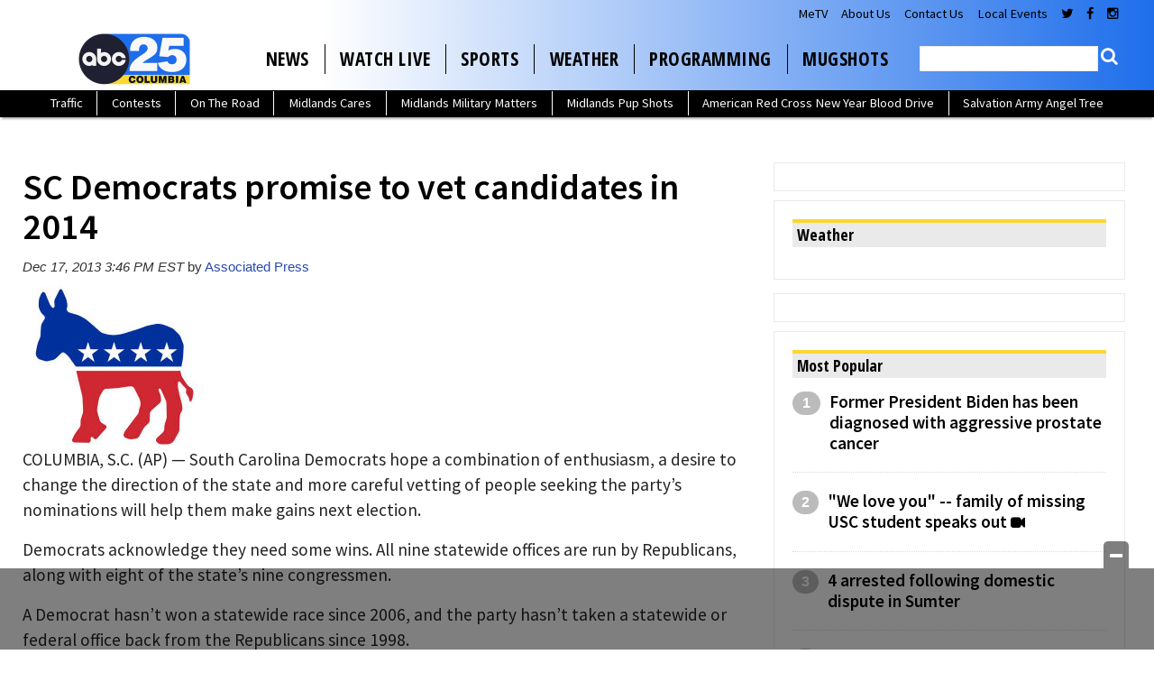

--- FILE ---
content_type: text/html; charset=UTF-8
request_url: https://www.abccolumbia.com/2013/12/17/sc-democrats-promise-to-vet-candidates-in-2014/
body_size: 31702
content:
<!doctype html>

<!--[if lt IE 7]><html lang="en-US" class="no-js lt-ie9 lt-ie8 lt-ie7"><![endif]-->
<!--[if (IE 7)&!(IEMobile)]><html lang="en-US" class="no-js lt-ie9 lt-ie8"><![endif]-->
<!--[if (IE 8)&!(IEMobile)]><html lang="en-US" class="no-js lt-ie9"><![endif]-->
<!--[if gt IE 8]><!--> <html lang="en-US" class="no-js"><!--<![endif]-->

	<head>
		<meta charset="utf-8">

				<meta http-equiv="X-UA-Compatible" content="IE=edge">

		<title>SC Democrats promise to vet candidates in 2014 - ABC Columbia</title>

				<meta name="HandheldFriendly" content="True">
		<meta name="MobileOptimized" content="320">
		<meta name="viewport" content="width=device-width, initial-scale=1"/>

				<link rel="icon" href="https://wpcdn.us-east-1.vip.tn-cloud.net/www.abccolumbia.com/content/uploads/2023/10/n/q/abc-columbia-48x48-1.png">
		<link rel="apple-touch-icon" href="https://wpcdn.us-east-1.vip.tn-cloud.net/www.abccolumbia.com/content/uploads/2023/10/j/o/abc-columbia-180x180-1.png">
		<!--[if IE]>
			<link rel="shortcut icon" href="https://wpcdn.us-east-1.vip.tn-cloud.net/www.abccolumbia.com/content/uploads/2023/10/n/q/abc-columbia-48x48-1.png/favicon.ico">
		<![endif]-->

		<meta name="msapplication-TileColor" content="#f01d4f">
		<meta name="msapplication-TileImage" content="https://wpcdn.us-east-1.vip.tn-cloud.net/www.abccolumbia.com/content/themes/gtxcel/library/images/win8-tile-icon.png">
		<meta name="theme-color" content="#121212">

		<link href="//maxcdn.bootstrapcdn.com/font-awesome/4.7.0/css/font-awesome.min.css" rel="stylesheet"> <!-- Font Awesome Glyphicons -->
		<link rel="pingback" href="https://www.abccolumbia.com/xmlrpc.php">

		<style>.templatera_shortcode > .jp-relatedposts { display : none !important; }.templatera_shortcode > h3 { display : none !important; }.templatera_shortcode > p { display : none !important; }.templatera_shortcode > .fb-comments { display : none !important; }.tribe-events-content > .jp-relatedposts { display : none !important; }.tribe-events-content > h3 { display : none !important; }.tribe-events-content > .fb-comments { display : none !important; }</style>
	<script type="text/javascript">
		if(typeof ad_slots_refresh =='undefined'){
			var ad_slots_refresh = new Array();
		}
		if(typeof gtx_ads_conf =='undefined'){
			var gtx_ads_conf = {};
			gtx_ads_conf.targetMap = {};
			gtx_ads_conf.ads = [];
			gtx_ads_conf.lazy = [];
			gtx_ads_conf.templates = {};
		}
		if(typeof googletag =='undefined'){
			var googletag = googletag || {};
			googletag.cmd = googletag.cmd || [];
		}
		gtx_ads_conf.fulltarget = "post-template-default single single-post postid-26458 single-format-standard postname-sc-democrats-promise-to-vet-candidates-in-2014 term-category-local-news parent-category-news term-category-news term-category-politics term-category-state wpb-js-composer js-comp-ver-6.10.0 vc_responsive";
		gtx_ads_conf.targetMap.url = "/2013/12/17/sc-democrats-promise-to-vet-candidates-in-2014/";
		gtx_ads_conf.targetMap.post = "26458";
		gtx_ads_conf.targetMap.category = ["local-news","news","politics","state"];
		gtx_ads_conf.templates = {
			parallax: 'https://wpcdn.us-east-1.vip.tn-cloud.net/www.abccolumbia.com/content/plugins/gtx-ad-manager/templates/parallax.js',
			reveal: 'https://wpcdn.us-east-1.vip.tn-cloud.net/www.abccolumbia.com/content/plugins/gtx-ad-manager/templates/reveal.js',
            roller: 'https://wpcdn.us-east-1.vip.tn-cloud.net/www.abccolumbia.com/content/plugins/gtx-ad-manager/templates/roller.js'
		};
	</script>
			<script>
			function gtx_enable_dfp(){ /* do nothing */ }
			if(typeof ad_slots_refresh =='undefined'){
				var ad_slots_refresh = new Array(); 
			}
		</script>
		<script>(function(d, s, id){
				 var js, fjs = d.getElementsByTagName(s)[0];
				 if (d.getElementById(id)) {return;}
				 js = d.createElement(s); js.id = id;
				 js.src = "//connect.facebook.net/en_US/sdk.js#xfbml=1&version=v2.6";
				 fjs.parentNode.insertBefore(js, fjs);
			   }(document, 'script', 'facebook-jssdk'));</script><meta name='robots' content='index, follow, max-image-preview:large, max-snippet:-1, max-video-preview:-1' />
<script>
		window.dataLayer = [{"townnews.product.software":"RAYOS","townnews.product.version":"1.21.2","rayos.customer.ua":"UA-5563252-57","rayos.customer.ga4":"G-X1QMBQQJNJ","rayos.post.id":26458,"rayos.post.type":"post","rayos.post.title":"SC Democrats promise to vet candidates in 2014","rayos.post.author_name":["Associated Press"],"rayos.post.primary_category":"Local News","rayos.post.all_categories":["Local News","News","Politics","State"],"rayos.gallery.included":"No","rayos.video.included":"No","rayos.elections.widget_included":"No"}];
	</script><!-- Google Tag Manager -->
		<script>(function(w,d,s,l,i){w[l]=w[l]||[];w[l].push({'gtm.start':
		new Date().getTime(),event:'gtm.js'});var f=d.getElementsByTagName(s)[0],
		j=d.createElement(s),dl=l!='dataLayer'?'&l='+l:'';j.async=true;j.src=
		'https://www.googletagmanager.com/gtm.js?id='+i+dl;f.parentNode.insertBefore(j,f);
		})(window,document,'script','dataLayer','GTM-PDQV3N');</script>
		<!-- End Google Tag Manager -->
		<!-- Google Tag Manager -->
			<script>(function(w,d,s,l,i){w[l]=w[l]||[];w[l].push({'gtm.start':
			new Date().getTime(),event:'gtm.js'});var f=d.getElementsByTagName(s)[0],
			j=d.createElement(s),dl=l!='dataLayer'?'&l='+l:'';j.async=true;j.src=
			'https://www.googletagmanager.com/gtm.js?id='+i+dl;f.parentNode.insertBefore(j,f);
			})(window,document,'script','dataLayer','GTM-NGRF8RQ');</script>
			<!-- End Google Tag Manager -->
			
	<!-- This site is optimized with the Yoast SEO plugin v21.4 - https://yoast.com/wordpress/plugins/seo/ -->
	<link rel="canonical" href="https://www.abccolumbia.com/2013/12/17/sc-democrats-promise-to-vet-candidates-in-2014/" />
	<meta property="og:locale" content="en_US" />
	<meta property="og:type" content="article" />
	<meta property="og:title" content="SC Democrats promise to vet candidates in 2014 - ABC Columbia" />
	<meta property="og:description" content="COLUMBIA, S.C. (AP) — South Carolina Democrats hope a combination of enthusiasm, a desire to change the direction of the state and more careful vetting of people seeking the party&#8217;s nominations will help them make gains next election. Democrats acknowledge they need some wins. All nine statewide offices are run by Republicans, along with eight of the state&#8217;s nine congressmen...." />
	<meta property="og:url" content="https://www.abccolumbia.com/2013/12/17/sc-democrats-promise-to-vet-candidates-in-2014/" />
	<meta property="og:site_name" content="ABC Columbia" />
	<meta property="article:publisher" content="https://www.facebook.com/abccolumbia/" />
	<meta property="article:published_time" content="2013-12-17T15:46:23+00:00" />
	<meta property="article:modified_time" content="2015-12-04T22:28:09+00:00" />
	<meta property="og:image" content="https://wpcdn.us-east-1.vip.tn-cloud.net/www.abccolumbia.com/content/uploads/2015/10/democraticlogo.jpg" />
	<meta property="og:image:width" content="200" />
	<meta property="og:image:height" content="178" />
	<meta property="og:image:type" content="image/jpeg" />
	<meta name="author" content="Associated Press" />
	<meta name="twitter:card" content="summary_large_image" />
	<meta name="twitter:creator" content="@abc_columbia" />
	<meta name="twitter:site" content="@abc_columbia" />
	<meta name="twitter:label1" content="Written by" />
	<meta name="twitter:data1" content="Associated Press" />
	<meta name="twitter:label2" content="Est. reading time" />
	<meta name="twitter:data2" content="1 minute" />
	<script type="application/ld+json" class="yoast-schema-graph">{"@context":"https://schema.org","@graph":[{"@type":"Article","@id":"https://www.abccolumbia.com/2013/12/17/sc-democrats-promise-to-vet-candidates-in-2014/#article","isPartOf":{"@id":"https://www.abccolumbia.com/2013/12/17/sc-democrats-promise-to-vet-candidates-in-2014/"},"author":{"name":"Associated Press","@id":"https://www.abccolumbia.com/#/schema/person/ecf375197d0389526dc0e3bf7a3da67c"},"headline":"SC Democrats promise to vet candidates in 2014","datePublished":"2013-12-17T15:46:23+00:00","dateModified":"2015-12-04T22:28:09+00:00","mainEntityOfPage":{"@id":"https://www.abccolumbia.com/2013/12/17/sc-democrats-promise-to-vet-candidates-in-2014/"},"wordCount":143,"commentCount":0,"publisher":{"@id":"https://www.abccolumbia.com/#organization"},"image":{"@id":"https://www.abccolumbia.com/2013/12/17/sc-democrats-promise-to-vet-candidates-in-2014/#primaryimage"},"thumbnailUrl":"https://wpcdn.us-east-1.vip.tn-cloud.net/www.abccolumbia.com/content/uploads/2015/10/democraticlogo.jpg","articleSection":["Local News","News","Politics","State"],"inLanguage":"en-US"},{"@type":"WebPage","@id":"https://www.abccolumbia.com/2013/12/17/sc-democrats-promise-to-vet-candidates-in-2014/","url":"https://www.abccolumbia.com/2013/12/17/sc-democrats-promise-to-vet-candidates-in-2014/","name":"SC Democrats promise to vet candidates in 2014 - ABC Columbia","isPartOf":{"@id":"https://www.abccolumbia.com/#website"},"primaryImageOfPage":{"@id":"https://www.abccolumbia.com/2013/12/17/sc-democrats-promise-to-vet-candidates-in-2014/#primaryimage"},"image":{"@id":"https://www.abccolumbia.com/2013/12/17/sc-democrats-promise-to-vet-candidates-in-2014/#primaryimage"},"thumbnailUrl":"https://wpcdn.us-east-1.vip.tn-cloud.net/www.abccolumbia.com/content/uploads/2015/10/democraticlogo.jpg","datePublished":"2013-12-17T15:46:23+00:00","dateModified":"2015-12-04T22:28:09+00:00","inLanguage":"en-US","potentialAction":[{"@type":"ReadAction","target":["https://www.abccolumbia.com/2013/12/17/sc-democrats-promise-to-vet-candidates-in-2014/"]}]},{"@type":"ImageObject","inLanguage":"en-US","@id":"https://www.abccolumbia.com/2013/12/17/sc-democrats-promise-to-vet-candidates-in-2014/#primaryimage","url":"https://wpcdn.us-east-1.vip.tn-cloud.net/www.abccolumbia.com/content/uploads/2015/10/democraticlogo.jpg","contentUrl":"https://wpcdn.us-east-1.vip.tn-cloud.net/www.abccolumbia.com/content/uploads/2015/10/democraticlogo.jpg","width":200,"height":178},{"@type":"WebSite","@id":"https://www.abccolumbia.com/#website","url":"https://www.abccolumbia.com/","name":"ABC Columbia","description":"Live @ 5am-7am | Noon | 5pm &amp; 6pm | 11pm","publisher":{"@id":"https://www.abccolumbia.com/#organization"},"potentialAction":[{"@type":"SearchAction","target":{"@type":"EntryPoint","urlTemplate":"https://www.abccolumbia.com/?s={search_term_string}"},"query-input":"required name=search_term_string"}],"inLanguage":"en-US"},{"@type":"Organization","@id":"https://www.abccolumbia.com/#organization","name":"ABC Columbia","url":"https://www.abccolumbia.com/","logo":{"@type":"ImageObject","inLanguage":"en-US","@id":"https://www.abccolumbia.com/#/schema/logo/image/","url":"https://www.abccolumbia.com/content/uploads/2020/03/20200313abccolumbia.jpg","contentUrl":"https://www.abccolumbia.com/content/uploads/2020/03/20200313abccolumbia.jpg","width":400,"height":400,"caption":"ABC Columbia"},"image":{"@id":"https://www.abccolumbia.com/#/schema/logo/image/"},"sameAs":["https://www.facebook.com/abccolumbia/","https://twitter.com/abc_columbia","https://www.instagram.com/abccolumbia/","https://www.pinterest.com/abccolumbia/","https://www.youtube.com/user/abccolumbia"]},{"@type":"Person","@id":"https://www.abccolumbia.com/#/schema/person/ecf375197d0389526dc0e3bf7a3da67c","name":"Associated Press","image":{"@type":"ImageObject","inLanguage":"en-US","@id":"https://www.abccolumbia.com/#/schema/person/image/","url":"https://secure.gravatar.com/avatar/?s=96&d=mm&r=g","contentUrl":"https://secure.gravatar.com/avatar/?s=96&d=mm&r=g","caption":"Associated Press"},"url":"https://www.abccolumbia.com/author/associatedpress/"}]}</script>
	<!-- / Yoast SEO plugin. -->


<link rel='dns-prefetch' href='//wpcdn.us-east-1.vip.tn-cloud.net' />
<link rel='dns-prefetch' href='//maps.googleapis.com' />
<link rel='dns-prefetch' href='//ws.sharethis.com' />
<link rel='dns-prefetch' href='//www.google.com' />
<link rel='dns-prefetch' href='//fonts.googleapis.com' />
<link rel='dns-prefetch' href='//maxcdn.bootstrapcdn.com' />
<link rel="alternate" type="application/rss+xml" title="ABC Columbia &raquo; Feed" href="https://www.abccolumbia.com/feed/" />
<script type="text/javascript">
/* <![CDATA[ */
window._wpemojiSettings = {"baseUrl":"https:\/\/s.w.org\/images\/core\/emoji\/14.0.0\/72x72\/","ext":".png","svgUrl":"https:\/\/s.w.org\/images\/core\/emoji\/14.0.0\/svg\/","svgExt":".svg","source":{"concatemoji":"https:\/\/www.abccolumbia.com\/wp-includes\/js\/wp-emoji-release.min.js"}};
/*! This file is auto-generated */
!function(i,n){var o,s,e;function c(e){try{var t={supportTests:e,timestamp:(new Date).valueOf()};sessionStorage.setItem(o,JSON.stringify(t))}catch(e){}}function p(e,t,n){e.clearRect(0,0,e.canvas.width,e.canvas.height),e.fillText(t,0,0);var t=new Uint32Array(e.getImageData(0,0,e.canvas.width,e.canvas.height).data),r=(e.clearRect(0,0,e.canvas.width,e.canvas.height),e.fillText(n,0,0),new Uint32Array(e.getImageData(0,0,e.canvas.width,e.canvas.height).data));return t.every(function(e,t){return e===r[t]})}function u(e,t,n){switch(t){case"flag":return n(e,"\ud83c\udff3\ufe0f\u200d\u26a7\ufe0f","\ud83c\udff3\ufe0f\u200b\u26a7\ufe0f")?!1:!n(e,"\ud83c\uddfa\ud83c\uddf3","\ud83c\uddfa\u200b\ud83c\uddf3")&&!n(e,"\ud83c\udff4\udb40\udc67\udb40\udc62\udb40\udc65\udb40\udc6e\udb40\udc67\udb40\udc7f","\ud83c\udff4\u200b\udb40\udc67\u200b\udb40\udc62\u200b\udb40\udc65\u200b\udb40\udc6e\u200b\udb40\udc67\u200b\udb40\udc7f");case"emoji":return!n(e,"\ud83e\udef1\ud83c\udffb\u200d\ud83e\udef2\ud83c\udfff","\ud83e\udef1\ud83c\udffb\u200b\ud83e\udef2\ud83c\udfff")}return!1}function f(e,t,n){var r="undefined"!=typeof WorkerGlobalScope&&self instanceof WorkerGlobalScope?new OffscreenCanvas(300,150):i.createElement("canvas"),a=r.getContext("2d",{willReadFrequently:!0}),o=(a.textBaseline="top",a.font="600 32px Arial",{});return e.forEach(function(e){o[e]=t(a,e,n)}),o}function t(e){var t=i.createElement("script");t.src=e,t.defer=!0,i.head.appendChild(t)}"undefined"!=typeof Promise&&(o="wpEmojiSettingsSupports",s=["flag","emoji"],n.supports={everything:!0,everythingExceptFlag:!0},e=new Promise(function(e){i.addEventListener("DOMContentLoaded",e,{once:!0})}),new Promise(function(t){var n=function(){try{var e=JSON.parse(sessionStorage.getItem(o));if("object"==typeof e&&"number"==typeof e.timestamp&&(new Date).valueOf()<e.timestamp+604800&&"object"==typeof e.supportTests)return e.supportTests}catch(e){}return null}();if(!n){if("undefined"!=typeof Worker&&"undefined"!=typeof OffscreenCanvas&&"undefined"!=typeof URL&&URL.createObjectURL&&"undefined"!=typeof Blob)try{var e="postMessage("+f.toString()+"("+[JSON.stringify(s),u.toString(),p.toString()].join(",")+"));",r=new Blob([e],{type:"text/javascript"}),a=new Worker(URL.createObjectURL(r),{name:"wpTestEmojiSupports"});return void(a.onmessage=function(e){c(n=e.data),a.terminate(),t(n)})}catch(e){}c(n=f(s,u,p))}t(n)}).then(function(e){for(var t in e)n.supports[t]=e[t],n.supports.everything=n.supports.everything&&n.supports[t],"flag"!==t&&(n.supports.everythingExceptFlag=n.supports.everythingExceptFlag&&n.supports[t]);n.supports.everythingExceptFlag=n.supports.everythingExceptFlag&&!n.supports.flag,n.DOMReady=!1,n.readyCallback=function(){n.DOMReady=!0}}).then(function(){return e}).then(function(){var e;n.supports.everything||(n.readyCallback(),(e=n.source||{}).concatemoji?t(e.concatemoji):e.wpemoji&&e.twemoji&&(t(e.twemoji),t(e.wpemoji)))}))}((window,document),window._wpemojiSettings);
/* ]]> */
</script>
<style type="text/css">
.hasCountdown{text-shadow:transparent 0 1px 1px;overflow:hidden;padding:5px}.countdown_rtl{direction:rtl}.countdown_holding span{background-color:#ccc}.countdown_row{clear:both;width:100%;text-align:center}.countdown_show1 .countdown_section{width:98%}.countdown_show2 .countdown_section{width:48%}.countdown_show3 .countdown_section{width:32.5%}.countdown_show4 .countdown_section{width:24.5%}.countdown_show5 .countdown_section{width:19.5%}.countdown_show6 .countdown_section{width:16.25%}.countdown_show7 .countdown_section{width:14%}.countdown_section{display:block;float:left;font-size:75%;text-align:center;margin:3px 0}.countdown_amount{font-size:200%}.countdown_descr{display:block;width:100%}a.countdown_infolink{display:block;border-radius:10px;width:14px;height:13px;float:right;font-size:9px;line-height:13px;font-weight:700;text-align:center;position:relative;top:-15px;border:1px solid}#countdown-preview{padding:10px}</style>
<link rel='stylesheet' id='bootstrap-css-css' href='https://wpcdn.us-east-1.vip.tn-cloud.net/www.abccolumbia.com/content/themes/gtxcel/library/css/bootstrap/bootstrap.css' type='text/css' media='all' />
<link rel='stylesheet' id='bones-stylesheet-css' href='https://wpcdn.us-east-1.vip.tn-cloud.net/www.abccolumbia.com/content/themes/gtxcel/library/css/style.css?ver=1765321969' type='text/css' media='all' />
<!--[if lt IE 9]>
<link rel='stylesheet' id='bones-ie-only-css' href='https://wpcdn.us-east-1.vip.tn-cloud.net/www.abccolumbia.com/content/themes/gtxcel/library/css/ie.css' type='text/css' media='all' />
<![endif]-->
<link rel='stylesheet' id='list-grid-css' href='https://wpcdn.us-east-1.vip.tn-cloud.net/www.abccolumbia.com/content/themes/gtxcel/library/css/grid.css?ver=1.11.0' type='text/css' media='all' />
<style id='wp-emoji-styles-inline-css' type='text/css'>

	img.wp-smiley, img.emoji {
		display: inline !important;
		border: none !important;
		box-shadow: none !important;
		height: 1em !important;
		width: 1em !important;
		margin: 0 0.07em !important;
		vertical-align: -0.1em !important;
		background: none !important;
		padding: 0 !important;
	}
</style>
<link rel='stylesheet' id='wp-block-library-css' href='https://www.abccolumbia.com/wp-includes/css/dist/block-library/style.min.css' type='text/css' media='all' />
<style id='classic-theme-styles-inline-css' type='text/css'>
/*! This file is auto-generated */
.wp-block-button__link{color:#fff;background-color:#32373c;border-radius:9999px;box-shadow:none;text-decoration:none;padding:calc(.667em + 2px) calc(1.333em + 2px);font-size:1.125em}.wp-block-file__button{background:#32373c;color:#fff;text-decoration:none}
</style>
<style id='global-styles-inline-css' type='text/css'>
body{--wp--preset--color--black: #000000;--wp--preset--color--cyan-bluish-gray: #abb8c3;--wp--preset--color--white: #ffffff;--wp--preset--color--pale-pink: #f78da7;--wp--preset--color--vivid-red: #cf2e2e;--wp--preset--color--luminous-vivid-orange: #ff6900;--wp--preset--color--luminous-vivid-amber: #fcb900;--wp--preset--color--light-green-cyan: #7bdcb5;--wp--preset--color--vivid-green-cyan: #00d084;--wp--preset--color--pale-cyan-blue: #8ed1fc;--wp--preset--color--vivid-cyan-blue: #0693e3;--wp--preset--color--vivid-purple: #9b51e0;--wp--preset--gradient--vivid-cyan-blue-to-vivid-purple: linear-gradient(135deg,rgba(6,147,227,1) 0%,rgb(155,81,224) 100%);--wp--preset--gradient--light-green-cyan-to-vivid-green-cyan: linear-gradient(135deg,rgb(122,220,180) 0%,rgb(0,208,130) 100%);--wp--preset--gradient--luminous-vivid-amber-to-luminous-vivid-orange: linear-gradient(135deg,rgba(252,185,0,1) 0%,rgba(255,105,0,1) 100%);--wp--preset--gradient--luminous-vivid-orange-to-vivid-red: linear-gradient(135deg,rgba(255,105,0,1) 0%,rgb(207,46,46) 100%);--wp--preset--gradient--very-light-gray-to-cyan-bluish-gray: linear-gradient(135deg,rgb(238,238,238) 0%,rgb(169,184,195) 100%);--wp--preset--gradient--cool-to-warm-spectrum: linear-gradient(135deg,rgb(74,234,220) 0%,rgb(151,120,209) 20%,rgb(207,42,186) 40%,rgb(238,44,130) 60%,rgb(251,105,98) 80%,rgb(254,248,76) 100%);--wp--preset--gradient--blush-light-purple: linear-gradient(135deg,rgb(255,206,236) 0%,rgb(152,150,240) 100%);--wp--preset--gradient--blush-bordeaux: linear-gradient(135deg,rgb(254,205,165) 0%,rgb(254,45,45) 50%,rgb(107,0,62) 100%);--wp--preset--gradient--luminous-dusk: linear-gradient(135deg,rgb(255,203,112) 0%,rgb(199,81,192) 50%,rgb(65,88,208) 100%);--wp--preset--gradient--pale-ocean: linear-gradient(135deg,rgb(255,245,203) 0%,rgb(182,227,212) 50%,rgb(51,167,181) 100%);--wp--preset--gradient--electric-grass: linear-gradient(135deg,rgb(202,248,128) 0%,rgb(113,206,126) 100%);--wp--preset--gradient--midnight: linear-gradient(135deg,rgb(2,3,129) 0%,rgb(40,116,252) 100%);--wp--preset--font-size--small: 13px;--wp--preset--font-size--medium: 20px;--wp--preset--font-size--large: 36px;--wp--preset--font-size--x-large: 42px;--wp--preset--spacing--20: 0.44rem;--wp--preset--spacing--30: 0.67rem;--wp--preset--spacing--40: 1rem;--wp--preset--spacing--50: 1.5rem;--wp--preset--spacing--60: 2.25rem;--wp--preset--spacing--70: 3.38rem;--wp--preset--spacing--80: 5.06rem;--wp--preset--shadow--natural: 6px 6px 9px rgba(0, 0, 0, 0.2);--wp--preset--shadow--deep: 12px 12px 50px rgba(0, 0, 0, 0.4);--wp--preset--shadow--sharp: 6px 6px 0px rgba(0, 0, 0, 0.2);--wp--preset--shadow--outlined: 6px 6px 0px -3px rgba(255, 255, 255, 1), 6px 6px rgba(0, 0, 0, 1);--wp--preset--shadow--crisp: 6px 6px 0px rgba(0, 0, 0, 1);}:where(.is-layout-flex){gap: 0.5em;}:where(.is-layout-grid){gap: 0.5em;}body .is-layout-flow > .alignleft{float: left;margin-inline-start: 0;margin-inline-end: 2em;}body .is-layout-flow > .alignright{float: right;margin-inline-start: 2em;margin-inline-end: 0;}body .is-layout-flow > .aligncenter{margin-left: auto !important;margin-right: auto !important;}body .is-layout-constrained > .alignleft{float: left;margin-inline-start: 0;margin-inline-end: 2em;}body .is-layout-constrained > .alignright{float: right;margin-inline-start: 2em;margin-inline-end: 0;}body .is-layout-constrained > .aligncenter{margin-left: auto !important;margin-right: auto !important;}body .is-layout-constrained > :where(:not(.alignleft):not(.alignright):not(.alignfull)){max-width: var(--wp--style--global--content-size);margin-left: auto !important;margin-right: auto !important;}body .is-layout-constrained > .alignwide{max-width: var(--wp--style--global--wide-size);}body .is-layout-flex{display: flex;}body .is-layout-flex{flex-wrap: wrap;align-items: center;}body .is-layout-flex > *{margin: 0;}body .is-layout-grid{display: grid;}body .is-layout-grid > *{margin: 0;}:where(.wp-block-columns.is-layout-flex){gap: 2em;}:where(.wp-block-columns.is-layout-grid){gap: 2em;}:where(.wp-block-post-template.is-layout-flex){gap: 1.25em;}:where(.wp-block-post-template.is-layout-grid){gap: 1.25em;}.has-black-color{color: var(--wp--preset--color--black) !important;}.has-cyan-bluish-gray-color{color: var(--wp--preset--color--cyan-bluish-gray) !important;}.has-white-color{color: var(--wp--preset--color--white) !important;}.has-pale-pink-color{color: var(--wp--preset--color--pale-pink) !important;}.has-vivid-red-color{color: var(--wp--preset--color--vivid-red) !important;}.has-luminous-vivid-orange-color{color: var(--wp--preset--color--luminous-vivid-orange) !important;}.has-luminous-vivid-amber-color{color: var(--wp--preset--color--luminous-vivid-amber) !important;}.has-light-green-cyan-color{color: var(--wp--preset--color--light-green-cyan) !important;}.has-vivid-green-cyan-color{color: var(--wp--preset--color--vivid-green-cyan) !important;}.has-pale-cyan-blue-color{color: var(--wp--preset--color--pale-cyan-blue) !important;}.has-vivid-cyan-blue-color{color: var(--wp--preset--color--vivid-cyan-blue) !important;}.has-vivid-purple-color{color: var(--wp--preset--color--vivid-purple) !important;}.has-black-background-color{background-color: var(--wp--preset--color--black) !important;}.has-cyan-bluish-gray-background-color{background-color: var(--wp--preset--color--cyan-bluish-gray) !important;}.has-white-background-color{background-color: var(--wp--preset--color--white) !important;}.has-pale-pink-background-color{background-color: var(--wp--preset--color--pale-pink) !important;}.has-vivid-red-background-color{background-color: var(--wp--preset--color--vivid-red) !important;}.has-luminous-vivid-orange-background-color{background-color: var(--wp--preset--color--luminous-vivid-orange) !important;}.has-luminous-vivid-amber-background-color{background-color: var(--wp--preset--color--luminous-vivid-amber) !important;}.has-light-green-cyan-background-color{background-color: var(--wp--preset--color--light-green-cyan) !important;}.has-vivid-green-cyan-background-color{background-color: var(--wp--preset--color--vivid-green-cyan) !important;}.has-pale-cyan-blue-background-color{background-color: var(--wp--preset--color--pale-cyan-blue) !important;}.has-vivid-cyan-blue-background-color{background-color: var(--wp--preset--color--vivid-cyan-blue) !important;}.has-vivid-purple-background-color{background-color: var(--wp--preset--color--vivid-purple) !important;}.has-black-border-color{border-color: var(--wp--preset--color--black) !important;}.has-cyan-bluish-gray-border-color{border-color: var(--wp--preset--color--cyan-bluish-gray) !important;}.has-white-border-color{border-color: var(--wp--preset--color--white) !important;}.has-pale-pink-border-color{border-color: var(--wp--preset--color--pale-pink) !important;}.has-vivid-red-border-color{border-color: var(--wp--preset--color--vivid-red) !important;}.has-luminous-vivid-orange-border-color{border-color: var(--wp--preset--color--luminous-vivid-orange) !important;}.has-luminous-vivid-amber-border-color{border-color: var(--wp--preset--color--luminous-vivid-amber) !important;}.has-light-green-cyan-border-color{border-color: var(--wp--preset--color--light-green-cyan) !important;}.has-vivid-green-cyan-border-color{border-color: var(--wp--preset--color--vivid-green-cyan) !important;}.has-pale-cyan-blue-border-color{border-color: var(--wp--preset--color--pale-cyan-blue) !important;}.has-vivid-cyan-blue-border-color{border-color: var(--wp--preset--color--vivid-cyan-blue) !important;}.has-vivid-purple-border-color{border-color: var(--wp--preset--color--vivid-purple) !important;}.has-vivid-cyan-blue-to-vivid-purple-gradient-background{background: var(--wp--preset--gradient--vivid-cyan-blue-to-vivid-purple) !important;}.has-light-green-cyan-to-vivid-green-cyan-gradient-background{background: var(--wp--preset--gradient--light-green-cyan-to-vivid-green-cyan) !important;}.has-luminous-vivid-amber-to-luminous-vivid-orange-gradient-background{background: var(--wp--preset--gradient--luminous-vivid-amber-to-luminous-vivid-orange) !important;}.has-luminous-vivid-orange-to-vivid-red-gradient-background{background: var(--wp--preset--gradient--luminous-vivid-orange-to-vivid-red) !important;}.has-very-light-gray-to-cyan-bluish-gray-gradient-background{background: var(--wp--preset--gradient--very-light-gray-to-cyan-bluish-gray) !important;}.has-cool-to-warm-spectrum-gradient-background{background: var(--wp--preset--gradient--cool-to-warm-spectrum) !important;}.has-blush-light-purple-gradient-background{background: var(--wp--preset--gradient--blush-light-purple) !important;}.has-blush-bordeaux-gradient-background{background: var(--wp--preset--gradient--blush-bordeaux) !important;}.has-luminous-dusk-gradient-background{background: var(--wp--preset--gradient--luminous-dusk) !important;}.has-pale-ocean-gradient-background{background: var(--wp--preset--gradient--pale-ocean) !important;}.has-electric-grass-gradient-background{background: var(--wp--preset--gradient--electric-grass) !important;}.has-midnight-gradient-background{background: var(--wp--preset--gradient--midnight) !important;}.has-small-font-size{font-size: var(--wp--preset--font-size--small) !important;}.has-medium-font-size{font-size: var(--wp--preset--font-size--medium) !important;}.has-large-font-size{font-size: var(--wp--preset--font-size--large) !important;}.has-x-large-font-size{font-size: var(--wp--preset--font-size--x-large) !important;}
.wp-block-navigation a:where(:not(.wp-element-button)){color: inherit;}
:where(.wp-block-post-template.is-layout-flex){gap: 1.25em;}:where(.wp-block-post-template.is-layout-grid){gap: 1.25em;}
:where(.wp-block-columns.is-layout-flex){gap: 2em;}:where(.wp-block-columns.is-layout-grid){gap: 2em;}
.wp-block-pullquote{font-size: 1.5em;line-height: 1.6;}
</style>
<link rel='stylesheet' id='gt-posts-slider-style-css' href='https://wpcdn.us-east-1.vip.tn-cloud.net/www.abccolumbia.com/content/mu-plugins/gtxcel-plugin/vc_posts_slider/posts-slider.css?ver=1570550597' type='text/css' media='all' />
<link rel='stylesheet' id='flexslider-css' href='https://wpcdn.us-east-1.vip.tn-cloud.net/www.abccolumbia.com/content/mu-plugins/js_composer/assets/lib/flexslider/flexslider.min.css?ver=6.10.0' type='text/css' media='all' />
<link rel='stylesheet' id='gt-flexslider-style-css' href='https://wpcdn.us-east-1.vip.tn-cloud.net/www.abccolumbia.com/content/mu-plugins/gtxcel-plugin/vc_gallery/gt-flexslider.css?ver=1648237149' type='text/css' media='all' />
<link rel='stylesheet' id='prettyphoto-css' href='https://wpcdn.us-east-1.vip.tn-cloud.net/www.abccolumbia.com/content/mu-plugins/js_composer/assets/lib/prettyphoto/css/prettyPhoto.min.css?ver=6.10.0' type='text/css' media='all' />
<link rel='stylesheet' id='rayos_alm_list_templates_style-css' href='https://wpcdn.us-east-1.vip.tn-cloud.net/www.abccolumbia.com/content/mu-plugins/gtxcel-plugin/functionalities//css/rayos_alm_list_templates.css?ver=1667523778' type='text/css' media='all' />
<link rel='stylesheet' id='googlefonts-css' href='https://fonts.googleapis.com/css?family=Source+Sans+Pro:400,600|Open+Sans+Condensed:300,700&subset=latin' type='text/css' media='all' />
<link rel='stylesheet' id='blox-syndication-css' href='https://wpcdn.us-east-1.vip.tn-cloud.net/www.abccolumbia.com/content/plugins/blox-syndication/assets/css/blox-syndication.css' type='text/css' media='all' />
<link rel='stylesheet' id='geobase-style-css' href='https://wpcdn.us-east-1.vip.tn-cloud.net/www.abccolumbia.com/content/plugins/geobase/geobase.css?ver=1679517292' type='text/css' media='all' />
<style id='geobase-style-inline-css' type='text/css'>

	article.geobase-post .geobase-content-wrapper {
		width: 100%;
		float: none;
	}
	article.geobase-post .thumb-wrap {
		width: 0%;
		float: left;
		margin-right: 2%;	}
	
</style>
<link rel='stylesheet' id='geobase-prettyphoto-style-css' href='https://wpcdn.us-east-1.vip.tn-cloud.net/www.abccolumbia.com/content/plugins/geobase/prettyphoto/css/prettyPhoto.css' type='text/css' media='all' />
<link rel='stylesheet' id='geobasemap-style-css' href='https://wpcdn.us-east-1.vip.tn-cloud.net/www.abccolumbia.com/content/plugins/geobase/vc_geobasemap/vc_geobasemap.css?ver=1570550597' type='text/css' media='all' />
<link rel='stylesheet' id='directory-select2-css' href='https://wpcdn.us-east-1.vip.tn-cloud.net/www.abccolumbia.com/content/plugins/geobase/vc_directory_filter/assets/select2/css/select2.css?ver=3.5.2' type='text/css' media='all' />
<link rel='stylesheet' id='custom-template-style-css' href='https://wpcdn.us-east-1.vip.tn-cloud.net/www.abccolumbia.com/content/plugins/gt-custom-templates/custom-templates.css' type='text/css' media='all' />
<link rel='stylesheet' id='ad-manager-style-css' href='https://wpcdn.us-east-1.vip.tn-cloud.net/www.abccolumbia.com/content/plugins/gtx-ad-manager/ad-manager.css?ver=1728932431' type='text/css' media='all' />
<link rel='stylesheet' id='bylines-style-css' href='https://wpcdn.us-east-1.vip.tn-cloud.net/www.abccolumbia.com/content/plugins/gtx-author-bios/css/bylines.css?ver=1570550597' type='text/css' media='all' />
<link rel='stylesheet' id='gtxcelfimagescss-css' href='https://wpcdn.us-east-1.vip.tn-cloud.net/www.abccolumbia.com/content/plugins/gtx-fimages/css/all.css?ver=1570550597' type='text/css' media='all' />
<link rel='stylesheet' id='lightbox-style-css' href='https://wpcdn.us-east-1.vip.tn-cloud.net/www.abccolumbia.com/content/plugins/gtx-gallery/css/gtx-lightbox.css?ver=2018.3.20' type='text/css' media='all' />
<link rel='stylesheet' id='gtx-oembed-style-css' href='https://wpcdn.us-east-1.vip.tn-cloud.net/www.abccolumbia.com/content/plugins/gtx-oembed-extension/gtx-oembed.css?ver=1570550597' type='text/css' media='all' />
<link rel='stylesheet' id='rayos_trending_topics_style-css' href='https://wpcdn.us-east-1.vip.tn-cloud.net/www.abccolumbia.com/content/plugins/rayos-trending-topics/rayos-trending-topics.css?ver=1621950080' type='text/css' media='all' />
<link rel='stylesheet' id='simple-share-buttons-adder-font-awesome-css' href='//maxcdn.bootstrapcdn.com/font-awesome/4.3.0/css/font-awesome.min.css' type='text/css' media='all' />
<link rel='stylesheet' id='author-bios-style-css' href='https://wpcdn.us-east-1.vip.tn-cloud.net/www.abccolumbia.com/content/plugins/gtx-author-bios/css/author-bios.css' type='text/css' media='all' />
<link rel='stylesheet' id='vc-most-viewed-videos-styles-css' href='https://wpcdn.us-east-1.vip.tn-cloud.net/www.abccolumbia.com/content/themes/abccolumbia/custom/vc_most_viewed_videos/vc_most_viewed_videos.css' type='text/css' media='all' />
<link rel='stylesheet' id='vc_wi_gallery-css' href='https://wpcdn.us-east-1.vip.tn-cloud.net/www.abccolumbia.com/content/themes/abccolumbia/custom/vc_wi_gallery/vc_wi_gallery.css' type='text/css' media='all' />
<link rel='stylesheet' id='parent-style-css' href='https://wpcdn.us-east-1.vip.tn-cloud.net/www.abccolumbia.com/content/themes/gtxcel/style.css?ver=1664375579' type='text/css' media='all' />
<link rel='stylesheet' id='child-style-css' href='https://wpcdn.us-east-1.vip.tn-cloud.net/www.abccolumbia.com/content/themes/abccolumbia/style.css' type='text/css' media='all' />
<link rel='stylesheet' id='gtx-election-teaser-widgets-2-css' href='https://www.abccolumbia.com/style/c6ad5569419834a3cac695879ee991c8/election-teaser-widgets-2/' type='text/css' media='all' />
<link rel='stylesheet' id='gtx-rayos-alert-styles-css' href='https://www.abccolumbia.com/style/c6ad5569419834a3cac695879ee991c8/rayos-alert-styles/' type='text/css' media='all' />
<link rel='stylesheet' id='gtx-election-teaser-widgets-css' href='https://www.abccolumbia.com/style/c6ad5569419834a3cac695879ee991c8/election-teaser-widgets/' type='text/css' media='all' />
<link rel='stylesheet' id='gtx-ad-creative-css' href='https://www.abccolumbia.com/style/c6ad5569419834a3cac695879ee991c8/ad-creative/' type='text/css' media='all' />
<link rel='stylesheet' id='gtx-custom_css_post-css' href='https://www.abccolumbia.com/style/8722713760dfd8b206f5f55fdff36452/custom_css_post/' type='text/css' media='all' />
<link rel='stylesheet' id='acf-repeater-style-css' href='https://wpcdn.us-east-1.vip.tn-cloud.net/www.abccolumbia.com/content/themes/gtxcel/includes/acf_repeater_shortcode/acf_repeater_shortcode.css' type='text/css' media='all' />
<link rel='stylesheet' id='rayos-ssba-twitter-x-logo-css' href='https://wpcdn.us-east-1.vip.tn-cloud.net/www.abccolumbia.com/content/themes/gtxcel/includes/ssba-twitter-update/x-logo-styles.css?ver=1702673046' type='text/css' media='all' />
<link rel='stylesheet' id='tablepress-responsive-tables-css' href='https://wpcdn.us-east-1.vip.tn-cloud.net/www.abccolumbia.com/content/plugins/tablepress-responsive-tables/css/responsive.dataTables.min.css?ver=1.4' type='text/css' media='all' />
<link rel='stylesheet' id='tablepress-default-css' href='https://wpcdn.us-east-1.vip.tn-cloud.net/www.abccolumbia.com/content/plugins/tablepress/css/default.min.css?ver=1.14' type='text/css' media='all' />
<link rel='stylesheet' id='dashicons-css' href='https://www.abccolumbia.com/wp-includes/css/dashicons.min.css' type='text/css' media='all' />
<link rel='stylesheet' id='acf-global-css' href='https://wpcdn.us-east-1.vip.tn-cloud.net/www.abccolumbia.com/content/mu-plugins/advanced-custom-fields-pro/assets/build/css/acf-global.css?ver=6.0.3' type='text/css' media='all' />
<link rel='stylesheet' id='acf-input-css' href='https://wpcdn.us-east-1.vip.tn-cloud.net/www.abccolumbia.com/content/mu-plugins/advanced-custom-fields-pro/assets/build/css/acf-input.css?ver=6.0.3' type='text/css' media='all' />
<link rel='stylesheet' id='acf-pro-input-css' href='https://wpcdn.us-east-1.vip.tn-cloud.net/www.abccolumbia.com/content/mu-plugins/advanced-custom-fields-pro/assets/build/css/pro/acf-pro-input.css?ver=6.0.3' type='text/css' media='all' />
<link rel='stylesheet' id='acf-datepicker-css' href='https://wpcdn.us-east-1.vip.tn-cloud.net/www.abccolumbia.com/content/mu-plugins/advanced-custom-fields-pro/assets/inc/datepicker/jquery-ui.min.css?ver=1.11.4' type='text/css' media='all' />
<link rel='stylesheet' id='acf-timepicker-css' href='https://wpcdn.us-east-1.vip.tn-cloud.net/www.abccolumbia.com/content/mu-plugins/advanced-custom-fields-pro/assets/inc/timepicker/jquery-ui-timepicker-addon.min.css?ver=1.6.1' type='text/css' media='all' />
<link rel='stylesheet' id='wp-color-picker-css' href='https://www.abccolumbia.com/wp-admin/css/color-picker.min.css' type='text/css' media='all' />
<link rel='stylesheet' id='blox-syndication-admin-css' href='https://wpcdn.us-east-1.vip.tn-cloud.net/www.abccolumbia.com/content/plugins/blox-syndication/assets/css/admin-blox-syndication.css?ver=1.1.1' type='text/css' media='all' />
<link rel='stylesheet' id='scheduled-elements-style-css' href='https://wpcdn.us-east-1.vip.tn-cloud.net/www.abccolumbia.com/content/plugins/gtx-scheduled-elements/scheduled-elements.css?ver=2018.08.10' type='text/css' media='all' />
<link rel='stylesheet' id='dgwt-jg-style-css' href='https://wpcdn.us-east-1.vip.tn-cloud.net/www.abccolumbia.com/content/plugins/gtx-gallery/justified-gallery/assets/css/style.min.css?ver=1.2.2' type='text/css' media='all' />
<link rel='stylesheet' id='dgwt-jg-photoswipe-css' href='https://wpcdn.us-east-1.vip.tn-cloud.net/www.abccolumbia.com/content/plugins/gtx-gallery/justified-gallery/includes/Lightbox/Photoswipe/assets/photoswipe.css?ver=1.2.2' type='text/css' media='all' />
<link rel='stylesheet' id='dgwt-jg-photoswipe-skin-css' href='https://wpcdn.us-east-1.vip.tn-cloud.net/www.abccolumbia.com/content/plugins/gtx-gallery/justified-gallery/includes/Lightbox/Photoswipe/assets/default-skin/default-skin.css?ver=1.2.2' type='text/css' media='all' />
<!--[if !IE]><!-->
<link rel='stylesheet' id='tablepress-responsive-tables-flip-css' href='https://wpcdn.us-east-1.vip.tn-cloud.net/www.abccolumbia.com/content/plugins/tablepress-responsive-tables/css/tablepress-responsive-flip.min.css?ver=1.4' type='text/css' media='all' />
<!--<![endif]-->
<script type="text/javascript" src="https://www.abccolumbia.com/wp-includes/js/jquery/jquery.min.js?ver=3.7.1" id="jquery-core-js"></script>
<script type="text/javascript" src="https://www.abccolumbia.com/wp-includes/js/jquery/jquery-migrate.min.js?ver=3.4.1" id="jquery-migrate-js"></script>
<script type="text/javascript" src="https://wpcdn.us-east-1.vip.tn-cloud.net/www.abccolumbia.com/content/themes/gtxcel/library/js/libs/modernizr.custom.min.js?ver=2.5.3" id="bones-modernizr-js"></script>
<script type="text/javascript" src="https://wpcdn.us-east-1.vip.tn-cloud.net/www.abccolumbia.com/content/themes/gtxcel/library/js/gtxcel.js?ver=0.1" id="gtxcel-global-js"></script>
<script type="text/javascript" src="https://wpcdn.us-east-1.vip.tn-cloud.net/www.abccolumbia.com/content/themes/gtxcel/library/js/mobile-nav.js?ver=0.1" id="mobile-nav-js"></script>
<script type="text/javascript" src="https://wpcdn.us-east-1.vip.tn-cloud.net/www.abccolumbia.com/content/plugins/geobase/prettyphoto/js/jquery.prettyPhoto.js" id="geobase-prettyphoto-script-js"></script>
<script type="text/javascript" src="https://wpcdn.us-east-1.vip.tn-cloud.net/www.abccolumbia.com/content/plugins/geobase/vc_directory_filter/assets/select2/js/select2.min.js?ver=3.5.2" id="directory-select2-js"></script>
<script type="text/javascript" id="directory-filter-js-extra">
/* <![CDATA[ */
var ajaxurl = "https:\/\/www.abccolumbia.com\/wp-admin\/admin-ajax.php";
/* ]]> */
</script>
<script type="text/javascript" src="https://wpcdn.us-east-1.vip.tn-cloud.net/www.abccolumbia.com/content/plugins/geobase/vc_directory_filter/directory-filter.js?ver=1599147537" id="directory-filter-js"></script>
<script type="text/javascript" src="https://wpcdn.us-east-1.vip.tn-cloud.net/www.abccolumbia.com/content/plugins/gtx-elections/js/gtx-elections.js?ver=2022.01.11" id="gtx-elections-js"></script>
<script type="text/javascript" id="lightbox-script-js-extra">
/* <![CDATA[ */
var lightboxSettings = {"show_ads":"1","ad_details":[{"min_width":"768","max_width":"","dfp_ad_sizes":[{"dfp_ad_width":"728","dfp_ad_height":"90"}]},{"min_width":"","max_width":"767","dfp_ad_sizes":[{"dfp_ad_width":"320","dfp_ad_height":"50"},{"dfp_ad_width":"300","dfp_ad_height":"50"}]}],"dfp_path":"\/132916964,50847294\/abccolumbia.com\/news\/local-news","slot_name":"lightbox_ad","post_title":"SC Democrats promise to vet candidates in 2014","post_type":"post","post_id":"26458","post_cats":"Local News, News, Politics, State","author":"Associated Press"};
/* ]]> */
</script>
<script type="text/javascript" src="https://wpcdn.us-east-1.vip.tn-cloud.net/www.abccolumbia.com/content/plugins/gtx-gallery/js/gtx-lightbox.js?ver=2018.3.20" id="lightbox-script-js"></script>
<script id='st_insights_js' type="text/javascript" src="https://ws.sharethis.com/button/st_insights.js?publisher=4d48b7c5-0ae3-43d4-bfbe-3ff8c17a8ae6&amp;product=simpleshare" id="ssba-sharethis-js"></script>
<script type="text/javascript" src="https://wpcdn.us-east-1.vip.tn-cloud.net/www.abccolumbia.com/content/themes/abccolumbia/custom/vc_wi_gallery/vc_wi_gallery.js" id="vc_wi_gallery-js"></script>
<script type="text/javascript" src="https://wpcdn.us-east-1.vip.tn-cloud.net/www.abccolumbia.com/content/themes/gtxcel/includes/acf_repeater_shortcode/acf_repeater_shortcode.js" id="acf-repeater-script-js"></script>
<script type="text/javascript" src="https://www.abccolumbia.com/wp-includes/js/jquery/ui/core.min.js?ver=1.13.2" id="jquery-ui-core-js"></script>
<script type="text/javascript" src="https://www.abccolumbia.com/wp-includes/js/jquery/ui/mouse.min.js?ver=1.13.2" id="jquery-ui-mouse-js"></script>
<script type="text/javascript" src="https://www.abccolumbia.com/wp-includes/js/jquery/ui/sortable.min.js?ver=1.13.2" id="jquery-ui-sortable-js"></script>
<script type="text/javascript" src="https://www.abccolumbia.com/wp-includes/js/jquery/ui/resizable.min.js?ver=1.13.2" id="jquery-ui-resizable-js"></script>
<script type="text/javascript" src="https://wpcdn.us-east-1.vip.tn-cloud.net/www.abccolumbia.com/content/mu-plugins/advanced-custom-fields-pro/assets/build/js/acf.min.js?ver=6.0.3" id="acf-js"></script>
<script type="text/javascript" src="https://wpcdn.us-east-1.vip.tn-cloud.net/www.abccolumbia.com/content/mu-plugins/advanced-custom-fields-pro/assets/build/js/acf-input.min.js?ver=6.0.3" id="acf-input-js"></script>
<script type="text/javascript" src="https://wpcdn.us-east-1.vip.tn-cloud.net/www.abccolumbia.com/content/mu-plugins/advanced-custom-fields-pro/assets/build/js/pro/acf-pro-input.min.js?ver=6.0.3" id="acf-pro-input-js"></script>
<script type="text/javascript" src="https://www.abccolumbia.com/wp-includes/js/jquery/ui/datepicker.min.js?ver=1.13.2" id="jquery-ui-datepicker-js"></script>
<script type="text/javascript" id="jquery-ui-datepicker-js-after">
/* <![CDATA[ */
jQuery(function(jQuery){jQuery.datepicker.setDefaults({"closeText":"Close","currentText":"Today","monthNames":["January","February","March","April","May","June","July","August","September","October","November","December"],"monthNamesShort":["Jan","Feb","Mar","Apr","May","Jun","Jul","Aug","Sep","Oct","Nov","Dec"],"nextText":"Next","prevText":"Previous","dayNames":["Sunday","Monday","Tuesday","Wednesday","Thursday","Friday","Saturday"],"dayNamesShort":["Sun","Mon","Tue","Wed","Thu","Fri","Sat"],"dayNamesMin":["S","M","T","W","T","F","S"],"dateFormat":"M d, yy g:i A T","firstDay":1,"isRTL":false});});
/* ]]> */
</script>
<script type="text/javascript" src="https://wpcdn.us-east-1.vip.tn-cloud.net/www.abccolumbia.com/content/mu-plugins/advanced-custom-fields-pro/assets/inc/timepicker/jquery-ui-timepicker-addon.min.js?ver=1.6.1" id="acf-timepicker-js"></script>
<script type="text/javascript" src="https://www.abccolumbia.com/wp-includes/js/jquery/ui/draggable.min.js?ver=1.13.2" id="jquery-ui-draggable-js"></script>
<script type="text/javascript" src="https://www.abccolumbia.com/wp-includes/js/jquery/ui/slider.min.js?ver=1.13.2" id="jquery-ui-slider-js"></script>
<script type="text/javascript" src="https://www.abccolumbia.com/wp-includes/js/jquery/jquery.ui.touch-punch.js?ver=0.2.2" id="jquery-touch-punch-js"></script>
<script type="text/javascript" src="https://www.abccolumbia.com/wp-admin/js/iris.min.js?ver=1.0.7" id="iris-js"></script>
<script type="text/javascript" src="https://www.abccolumbia.com/wp-includes/js/dist/vendor/wp-polyfill-inert.min.js?ver=3.1.2" id="wp-polyfill-inert-js"></script>
<script type="text/javascript" src="https://www.abccolumbia.com/wp-includes/js/dist/vendor/regenerator-runtime.min.js?ver=0.14.0" id="regenerator-runtime-js"></script>
<script type="text/javascript" src="https://www.abccolumbia.com/wp-includes/js/dist/vendor/wp-polyfill.min.js?ver=3.15.0" id="wp-polyfill-js"></script>
<script type="text/javascript" src="https://www.abccolumbia.com/wp-includes/js/dist/hooks.min.js?ver=c6aec9a8d4e5a5d543a1" id="wp-hooks-js"></script>
<script type="text/javascript" src="https://www.abccolumbia.com/wp-includes/js/dist/i18n.min.js?ver=7701b0c3857f914212ef" id="wp-i18n-js"></script>
<script type="text/javascript" id="wp-i18n-js-after">
/* <![CDATA[ */
wp.i18n.setLocaleData( { 'text direction\u0004ltr': [ 'ltr' ] } );
/* ]]> */
</script>
<script type="text/javascript" src="https://www.abccolumbia.com/wp-admin/js/color-picker.min.js" id="wp-color-picker-js"></script>
<script type="text/javascript" src="https://wpcdn.us-east-1.vip.tn-cloud.net/www.abccolumbia.com/content/mu-plugins/advanced-custom-fields-pro/assets/inc/color-picker-alpha/wp-color-picker-alpha.js?ver=3.0.0" id="acf-color-picker-alpha-js"></script>
<script type="text/javascript" src="https://wpcdn.us-east-1.vip.tn-cloud.net/www.abccolumbia.com/content/mu-plugins/acf-recaptcha/js/input.js" id="acf-input-recaptcha-js"></script>
<script type="text/javascript" src="https://www.google.com/recaptcha/api.js" id="recaptcha-api-js"></script>
<script type="text/javascript" id="blox-syndication-js-extra">
/* <![CDATA[ */
var blox_synd_ajax_object = {"ajax_url":"https:\/\/www.abccolumbia.com\/wp-admin\/admin-ajax.php","asset_path":"https:\/\/wpcdn.us-east-1.vip.tn-cloud.net\/www.abccolumbia.com\/content\/plugins\/blox-syndication\/assets"};
var blox_synd_ajax_object = {"ajax_url":"https:\/\/www.abccolumbia.com\/wp-admin\/admin-ajax.php","asset_path":"https:\/\/wpcdn.us-east-1.vip.tn-cloud.net\/www.abccolumbia.com\/content\/plugins\/blox-syndication\/assets"};
/* ]]> */
</script>
<script type="text/javascript" src="https://wpcdn.us-east-1.vip.tn-cloud.net/www.abccolumbia.com/content/plugins/blox-syndication/assets/js/admin-blox-syndication.js?ver=1.1.1" id="blox-syndication-js"></script>
<link rel="https://api.w.org/" href="https://www.abccolumbia.com/wp-json/" /><link rel="alternate" type="application/json" href="https://www.abccolumbia.com/wp-json/wp/v2/posts/26458" /><link rel='shortlink' href='https://www.abccolumbia.com/?p=26458' />
<link rel="alternate" type="application/json+oembed" href="https://www.abccolumbia.com/wp-json/oembed/1.0/embed?url=https%3A%2F%2Fwww.abccolumbia.com%2F2013%2F12%2F17%2Fsc-democrats-promise-to-vet-candidates-in-2014%2F" />
<link rel="alternate" type="text/xml+oembed" href="https://www.abccolumbia.com/wp-json/oembed/1.0/embed?url=https%3A%2F%2Fwww.abccolumbia.com%2F2013%2F12%2F17%2Fsc-democrats-promise-to-vet-candidates-in-2014%2F&#038;format=xml" />
<style type='text/css' media='screen'>
	body{ font-family:"Source Sans Pro", arial, sans-serif;}
	h1{ font-family:"Source Sans Pro", arial, sans-serif;}
	h3{ font-family:"Source Sans Pro", arial, sans-serif;}
	h4{ font-family:"Source Sans Pro", arial, sans-serif;}
	h5{ font-family:"Source Sans Pro", arial, sans-serif;}
	p{ font-family:"Source Sans Pro", arial, sans-serif;}
	li{ font-family:"Source Sans Pro", arial, sans-serif;}
	h2{ font-family:"Open Sans Condensed", arial, sans-serif;}
</style>
<!-- fonts delivered by Wordpress Google Fonts, a plugin by Adrian3.com -->	<script type="text/javascript">
		var user_logged_in = 0;
		var logout_url = 'https://www.abccolumbia.com/wp-login.php?action=logout&amp;_wpnonce=67b17ff767';
	</script>
						<style type="text/css" media="screen">
			.loggedin {
				display: none;
			}
			.loggedout {
				display: block;
			}
			</style>
			<meta name="generator" content="Powered by WPBakery Page Builder - drag and drop page builder for WordPress."/>
<link rel="icon" href="https://wpcdn.us-east-1.vip.tn-cloud.net/www.abccolumbia.com/content/uploads/2013/12/cropped-ABC_Logo_Neutral_RGB-32x32.jpg" sizes="32x32" />
<link rel="icon" href="https://wpcdn.us-east-1.vip.tn-cloud.net/www.abccolumbia.com/content/uploads/2013/12/cropped-ABC_Logo_Neutral_RGB-192x192.jpg" sizes="192x192" />
<link rel="apple-touch-icon" href="https://wpcdn.us-east-1.vip.tn-cloud.net/www.abccolumbia.com/content/uploads/2013/12/cropped-ABC_Logo_Neutral_RGB-180x180.jpg" />
<meta name="msapplication-TileImage" content="https://wpcdn.us-east-1.vip.tn-cloud.net/www.abccolumbia.com/content/uploads/2013/12/cropped-ABC_Logo_Neutral_RGB-270x270.jpg" />
<noscript><style> .wpb_animate_when_almost_visible { opacity: 1; }</style></noscript><!--ChartBeat Script-->
<script type='text/javascript'>document.addEventListener("DOMContentLoaded", function(){
function Sections(){
	let sections = "";
	const classes = document.getElementsByTagName('body')[0].getAttribute('class');
        console.log(document.getElementsByTagName('body')[0].getAttribute('class'));
	const count = classes.split(" ");
	for(let i=0; i < count.length; i++){
		if( count[i].includes('term-category-') && i == (count.length-1)){
			 sections += count[i].split('term-category-')[1]; 
		}else if( count[i].includes('term-category-')) {
			sections += count[i].split('term-category-')[1] + ", "; 
		}
	}
	return sections;
        }
function Authors(){
	try{
        let authors = "";
	const tarAuthors = document.getElementsByClassName('entry-author')[0].getElementsByTagName('a');
	for(let i=0; i < tarAuthors.length; i++){
		if (i == (tarAuthors.length -1)){
			authors += tarAuthors[i].innerText;
		}else{
			authors += tarAuthors[i].innerText + ", ";
		}
         return authors;
	}
	console.log(authors);
	}catch(err){
		authors = "No Author"; 
	}
}
    (function() {
        var cbSections = Sections();
        var cbAuthors = Authors();
        /** CONFIGURATION START **/
        var _sf_async_config = window._sf_async_config = (window._sf_async_config || {});
        _sf_async_config.uid = 67016; 
        _sf_async_config.domain = 'abccolumbia.com'; 
        _sf_async_config.useCanonical = true;
        _sf_async_config.useCanonicalDomain = true;
        _sf_async_config.sections = cbSections; //SET PAGE SECTION(S)
        _sf_async_config.authors = cbAuthors; //SET PAGE AUTHOR(S)
        /** CONFIGURATION END **/

        function loadChartbeat() {
            var e = document.createElement('script');
            var n = document.getElementsByTagName('script')[0];
            e.type = 'text/javascript';
            e.async = true;
            e.src = '//static.chartbeat.com/js/chartbeat.js';
            n.parentNode.insertBefore(e, n);
        }
        loadChartbeat();
     })();
    });
</script>

<div id="fb-root"></div>
<script>(function(d, s, id) {
  var js, fjs = d.getElementsByTagName(s)[0];
  if (d.getElementById(id)) return;
  js = d.createElement(s); js.id = id;
  js.src = "//connect.facebook.net/en_US/sdk.js#xfbml=1&version=v2.5&appId=195368717177817";
  fjs.parentNode.insertBefore(js, fjs);
}(document, 'script', 'facebook-jssdk'));</script>



<meta name="google-site-verification" content="a-QBMdR7sWcqR7WlauPm9Y9gxn6WxIWDke9K-YpevVQ" />

<script type="text/javascript" src="https://tags.crwdcntrl.net/c/14749/cc.js?ns=_cc14749" target="_blank" id="LOTCC_14749"></script>
<script type="text/javascript" language="javascript">_cc14749.bcp();</script>
<script type="text/javascript" src="https://tags.crwdcntrl.net/c/14749/cc.js?ns=_cc14749" target="_blank" id="LOTCC_14749"></script>
<script type="text/javascript" language="javascript">_cc14749.bcp();</script>

<script type="text/javascript" src="https://widgets.media.weather.com/wxwidget.loader.js?cid=123308395"></script>

<script async id="ebx" src="//applets.ebxcdn.com/ebx.js"></script>	</head>

<body class="post-template-default single single-post postid-26458 single-format-standard postname-sc-democrats-promise-to-vet-candidates-in-2014 term-category-local-news parent-category-news term-category-news term-category-politics term-category-state wpb-js-composer js-comp-ver-6.10.0 vc_responsive" itemscope itemtype="http://schema.org/WebPage">
	<script type='text/javascript' src='/shared-content/art/stats/common/tracker.js'></script>
	<script type='text/javascript'>
	<!--
	if (typeof(TNStats_Tracker) !== 'undefined' && typeof(TNTracker) === 'undefined') { TNTracker = new TNStats_Tracker('www.abccolumbia.com'); TNTracker.trackPageView(); }
	// -->
	</script>
	
	<!-- Google Tag Manager (noscript) -->
		<noscript><iframe src="https://www.googletagmanager.com/ns.html?id=GTM-PDQV3N&amp;townnews.product.software=RAYOS&amp;townnews.product.version=1.21.2&amp;rayos.customer.ua=UA-5563252-57&amp;rayos.customer.ga4=G-X1QMBQQJNJ&amp;rayos.post.id=26458&amp;rayos.post.type=post&amp;rayos.post.title=SC+Democrats+promise+to+vet+candidates+in+2014&amp;rayos.post.author_name.0=Associated+Press&amp;rayos.post.primary_category=Local+News&amp;rayos.post.all_categories.0=Local+News&amp;rayos.post.all_categories.1=News&amp;rayos.post.all_categories.2=Politics&amp;rayos.post.all_categories.3=State&amp;rayos.gallery.included=No&amp;rayos.video.included=No&amp;rayos.elections.widget_included=No&amp;rayos.client.noscript=Yes"
		height="0" width="0" style="display:none;visibility:hidden"></iframe></noscript>
		<!-- End Google Tag Manager (noscript) -->
		<!-- Google Tag Manager (noscript) -->
			<noscript><iframe src="https://www.googletagmanager.com/ns.html?id=GTM-NGRF8RQ&amp;townnews.product.software=RAYOS&amp;townnews.product.version=1.21.2&amp;rayos.customer.ua=UA-5563252-57&amp;rayos.customer.ga4=G-X1QMBQQJNJ&amp;rayos.post.id=26458&amp;rayos.post.type=post&amp;rayos.post.title=SC+Democrats+promise+to+vet+candidates+in+2014&amp;rayos.post.author_name.0=Associated+Press&amp;rayos.post.primary_category=Local+News&amp;rayos.post.all_categories.0=Local+News&amp;rayos.post.all_categories.1=News&amp;rayos.post.all_categories.2=Politics&amp;rayos.post.all_categories.3=State&amp;rayos.gallery.included=No&amp;rayos.video.included=No&amp;rayos.elections.widget_included=No&amp;rayos.client.noscript=Yes"
			height="0" width="0" style="display:none;visibility:hidden"></iframe></noscript>
			<!-- End Google Tag Manager (noscript) -->
						<div class="menu-wrap">
			<p class="mobile-nav-title">Sections</p><div class="menu-side"><ul id="menu-sections" class="menu"><li id="menu-item-31" class="menu-item menu-item-type-post_type menu-item-object-page menu-item-has-children menu-item-31"><a href="https://www.abccolumbia.com/news/" data-menu-title="sections" data-menu-count="30" data-menu-index="1" id="menu-item-link-31">News</a>
<ul class="sub-menu">
	<li id="menu-item-476411" class="menu-item menu-item-type-post_type menu-item-object-page menu-item-476411"><a href="https://www.abccolumbia.com/watch-live/" data-menu-title="sections" data-menu-count="30" data-menu-index="2" id="menu-item-link-476411">Watch Live</a></li>
	<li id="menu-item-479" class="menu-item menu-item-type-post_type menu-item-object-page menu-item-479"><a href="https://www.abccolumbia.com/news/local-news/" data-menu-title="sections" data-menu-count="30" data-menu-index="3" id="menu-item-link-479">Local News</a></li>
	<li id="menu-item-480" class="menu-item menu-item-type-post_type menu-item-object-page menu-item-480"><a href="https://www.abccolumbia.com/news/national-news/" data-menu-title="sections" data-menu-count="30" data-menu-index="4" id="menu-item-link-480">National News</a></li>
	<li id="menu-item-481" class="menu-item menu-item-type-post_type menu-item-object-page menu-item-481"><a href="https://www.abccolumbia.com/news/politics/" data-menu-title="sections" data-menu-count="30" data-menu-index="5" id="menu-item-link-481">Politics</a></li>
	<li id="menu-item-89639" class="menu-item menu-item-type-post_type menu-item-object-page menu-item-89639"><a href="https://www.abccolumbia.com/entertainment-news/" data-menu-title="sections" data-menu-count="30" data-menu-index="6" id="menu-item-link-89639">Entertainment News</a></li>
</ul>
</li>
<li id="menu-item-488462" class="menu-item menu-item-type-post_type menu-item-object-page menu-item-488462"><a href="https://www.abccolumbia.com/watch-live/" data-menu-title="sections" data-menu-count="30" data-menu-index="7" id="menu-item-link-488462">Watch Live</a></li>
<li id="menu-item-33" class="menu-item menu-item-type-post_type menu-item-object-page menu-item-has-children menu-item-33"><a href="https://www.abccolumbia.com/sports/" data-menu-title="sections" data-menu-count="30" data-menu-index="8" id="menu-item-link-33">Sports</a>
<ul class="sub-menu">
	<li id="menu-item-1566911" class="menu-item menu-item-type-custom menu-item-object-custom menu-item-1566911"><a href="https://www.bahakelsports.com" data-menu-title="sections" data-menu-count="30" data-menu-index="9" id="menu-item-link-1566911">Bahakel Sports</a></li>
	<li id="menu-item-89642" class="menu-item menu-item-type-post_type menu-item-object-page menu-item-89642"><a href="https://www.abccolumbia.com/sports/local-sports/" data-menu-title="sections" data-menu-count="30" data-menu-index="10" id="menu-item-link-89642">Local Sports</a></li>
	<li id="menu-item-89643" class="menu-item menu-item-type-post_type menu-item-object-page menu-item-89643"><a href="https://www.abccolumbia.com/sports/national-sports/" data-menu-title="sections" data-menu-count="30" data-menu-index="11" id="menu-item-link-89643">National Sports</a></li>
	<li id="menu-item-89730" class="menu-item menu-item-type-post_type menu-item-object-page menu-item-89730"><a href="https://www.abccolumbia.com/sports/usc/" data-menu-title="sections" data-menu-count="30" data-menu-index="12" id="menu-item-link-89730">USC Gamecocks</a></li>
	<li id="menu-item-89645" class="menu-item menu-item-type-post_type menu-item-object-page menu-item-89645"><a href="https://www.abccolumbia.com/sports/clemson/" data-menu-title="sections" data-menu-count="30" data-menu-index="13" id="menu-item-link-89645">Clemson</a></li>
	<li id="menu-item-2231744" class="menu-item menu-item-type-post_type menu-item-object-page menu-item-2231744"><a href="https://www.abccolumbia.com/gamecock-saturday-night/" data-menu-title="sections" data-menu-count="30" data-menu-index="14" id="menu-item-link-2231744">Gamecock Saturday Night</a></li>
	<li id="menu-item-291513" class="menu-item menu-item-type-post_type menu-item-object-page menu-item-291513"><a href="https://www.abccolumbia.com/high-school-football/" data-menu-title="sections" data-menu-count="30" data-menu-index="15" id="menu-item-link-291513">High School Football –<br />Friday Night Fever</a></li>
</ul>
</li>
<li id="menu-item-32" class="menu-item menu-item-type-post_type menu-item-object-page menu-item-has-children menu-item-32"><a href="https://www.abccolumbia.com/weather/" data-menu-title="sections" data-menu-count="30" data-menu-index="16" id="menu-item-link-32">Weather</a>
<ul class="sub-menu">
	<li id="menu-item-217808" class="menu-item menu-item-type-post_type menu-item-object-page menu-item-217808"><a href="https://www.abccolumbia.com/weather/" data-menu-title="sections" data-menu-count="30" data-menu-index="17" id="menu-item-link-217808">Today&#8217;s Forecast</a></li>
	<li id="menu-item-89886" class="menu-item menu-item-type-post_type menu-item-object-page menu-item-89886"><a href="https://www.abccolumbia.com/weather/radar/" data-menu-title="sections" data-menu-count="30" data-menu-index="18" id="menu-item-link-89886">Radar</a></li>
	<li id="menu-item-217079" class="menu-item menu-item-type-post_type menu-item-object-page menu-item-217079"><a href="https://www.abccolumbia.com/weather-photo-week/" data-menu-title="sections" data-menu-count="30" data-menu-index="19" id="menu-item-link-217079">Weather Photo of the Week</a></li>
	<li id="menu-item-89883" class="menu-item menu-item-type-post_type menu-item-object-page menu-item-89883"><a href="https://www.abccolumbia.com/weather-blog/" data-menu-title="sections" data-menu-count="30" data-menu-index="20" id="menu-item-link-89883">Weather Blog</a></li>
</ul>
</li>
<li id="menu-item-32302" class="menu-item menu-item-type-post_type menu-item-object-page menu-item-has-children menu-item-32302"><a href="https://www.abccolumbia.com/about-us/programming/" data-menu-title="sections" data-menu-count="30" data-menu-index="21" id="menu-item-link-32302">Programming</a>
<ul class="sub-menu">
	<li id="menu-item-89646" class="menu-item menu-item-type-custom menu-item-object-custom menu-item-89646"><a target="_blank" rel="noopener" href="http://abc.go.com/" data-menu-title="sections" data-menu-count="30" data-menu-index="22" id="menu-item-link-89646">ABC</a></li>
	<li id="menu-item-351752" class="menu-item menu-item-type-custom menu-item-object-custom menu-item-351752"><a href="http://www.dabl.com" data-menu-title="sections" data-menu-count="30" data-menu-index="23" id="menu-item-link-351752">DABL</a></li>
	<li id="menu-item-160319" class="menu-item menu-item-type-custom menu-item-object-custom menu-item-160319"><a href="https://www.handitv.com/schedule/" data-menu-title="sections" data-menu-count="30" data-menu-index="24" id="menu-item-link-160319">Heroes &#038; Icons</a></li>
	<li id="menu-item-89647" class="menu-item menu-item-type-custom menu-item-object-custom menu-item-89647"><a target="_blank" rel="noopener" href="http://www.metvcolumbia.com/" data-menu-title="sections" data-menu-count="30" data-menu-index="25" id="menu-item-link-89647">MeTV</a></li>
	<li id="menu-item-2065632" class="menu-item menu-item-type-custom menu-item-object-custom menu-item-2065632"><a href="https://metvtoons.com/" data-menu-title="sections" data-menu-count="30" data-menu-index="26" id="menu-item-link-2065632">MeTV Toons</a></li>
	<li id="menu-item-295225" class="menu-item menu-item-type-custom menu-item-object-custom menu-item-295225"><a href="http:/https://www.starttv.com/schedule/" data-menu-title="sections" data-menu-count="30" data-menu-index="27" id="menu-item-link-295225">Start TV</a></li>
	<li id="menu-item-89648" class="menu-item menu-item-type-post_type menu-item-object-page menu-item-89648"><a href="https://www.abccolumbia.com/about-us/programming/tv-schedule/" data-menu-title="sections" data-menu-count="30" data-menu-index="28" id="menu-item-link-89648">TV Schedule</a></li>
	<li id="menu-item-89649" class="menu-item menu-item-type-post_type menu-item-object-page menu-item-89649"><a href="https://www.abccolumbia.com/about-us/programming/childrens-programming/" data-menu-title="sections" data-menu-count="30" data-menu-index="29" id="menu-item-link-89649">Children&#8217;s Programming</a></li>
</ul>
</li>
<li id="menu-item-436706" class="menu-item menu-item-type-post_type menu-item-object-page menu-item-436706"><a href="https://www.abccolumbia.com/news/mugshots/" data-menu-title="sections" data-menu-count="30" data-menu-index="30" id="menu-item-link-436706">Mugshots</a></li>
</ul></div><p class="mobile-nav-title">Secondary</p><div class="menu-side"><ul id="menu-secondary" class="menu"><li id="menu-item-901397" class="menu-item menu-item-type-post_type menu-item-object-page menu-item-901397"><a href="https://www.abccolumbia.com/traffic/" data-menu-title="secondary" data-menu-count="8" data-menu-index="1" id="menu-item-link-901397">Traffic</a></li>
<li id="menu-item-901394" class="menu-item menu-item-type-post_type menu-item-object-page menu-item-901394"><a href="https://www.abccolumbia.com/contests/" data-menu-title="secondary" data-menu-count="8" data-menu-index="2" id="menu-item-link-901394">Contests</a></li>
<li id="menu-item-1574642" class="menu-item menu-item-type-post_type menu-item-object-page menu-item-1574642"><a href="https://www.abccolumbia.com/on-the-road/" data-menu-title="secondary" data-menu-count="8" data-menu-index="3" id="menu-item-link-1574642">On The Road</a></li>
<li id="menu-item-901400" class="menu-item menu-item-type-post_type menu-item-object-page menu-item-901400"><a href="https://www.abccolumbia.com/midlands-cares/" data-menu-title="secondary" data-menu-count="8" data-menu-index="4" id="menu-item-link-901400">Midlands Cares</a></li>
<li id="menu-item-901403" class="menu-item menu-item-type-post_type menu-item-object-page menu-item-901403"><a href="https://www.abccolumbia.com/military/" data-menu-title="secondary" data-menu-count="8" data-menu-index="5" id="menu-item-link-901403">Midlands Military Matters</a></li>
<li id="menu-item-1099924" class="menu-item menu-item-type-post_type menu-item-object-page menu-item-1099924"><a href="https://www.abccolumbia.com/midlands-pup-shots/" data-menu-title="secondary" data-menu-count="8" data-menu-index="6" id="menu-item-link-1099924">Midlands Pup Shots</a></li>
<li id="menu-item-2458347" class="menu-item menu-item-type-post_type menu-item-object-page menu-item-2458347"><a href="https://www.abccolumbia.com/arc-blood-drive/" data-menu-title="secondary" data-menu-count="8" data-menu-index="7" id="menu-item-link-2458347">American Red Cross New Year Blood Drive</a></li>
<li id="menu-item-2801566" class="menu-item menu-item-type-post_type menu-item-object-page menu-item-2801566"><a href="https://www.abccolumbia.com/salvation-army-angel-tree/" data-menu-title="secondary" data-menu-count="8" data-menu-index="8" id="menu-item-link-2801566">Salvation Army Angel Tree</a></li>
</ul></div><p class="mobile-nav-title">WOLO</p><div class="menu-side"><ul id="menu-wolo" class="menu"><li id="menu-item-368557" class="menu-item menu-item-type-post_type menu-item-object-page menu-item-368557"><a href="https://www.abccolumbia.com/metv/" data-menu-title="wolo" data-menu-count="7" data-menu-index="1" id="menu-item-link-368557">MeTV</a></li>
<li id="menu-item-368556" class="menu-item menu-item-type-post_type menu-item-object-page menu-item-368556"><a href="https://www.abccolumbia.com/about-us/" data-menu-title="wolo" data-menu-count="7" data-menu-index="2" id="menu-item-link-368556">About Us</a></li>
<li id="menu-item-89956" class="menu-item menu-item-type-post_type menu-item-object-page menu-item-89956"><a href="https://www.abccolumbia.com/about-us/contact-us/" data-menu-title="wolo" data-menu-count="7" data-menu-index="3" id="menu-item-link-89956">Contact Us</a></li>
<li id="menu-item-89975" class="menu-item menu-item-type-post_type menu-item-object-page menu-item-89975"><a href="https://www.abccolumbia.com/local-events/" data-menu-title="wolo" data-menu-count="7" data-menu-index="4" id="menu-item-link-89975">Local Events</a></li>
<li id="menu-item-151" class="menu-item menu-item-type-custom menu-item-object-custom menu-item-151"><a target="_blank" rel="noopener" href="https://twitter.com/abc_columbia" data-menu-title="wolo" data-menu-count="7" data-menu-index="5" id="menu-item-link-151"><i class="fa fa-twitter"></i></a></li>
<li id="menu-item-152" class="menu-item menu-item-type-custom menu-item-object-custom menu-item-152"><a target="_blank" rel="noopener" href="https://www.facebook.com/abccolumbia" data-menu-title="wolo" data-menu-count="7" data-menu-index="6" id="menu-item-link-152"><i class="fa fa-facebook"></i></a></li>
<li id="menu-item-183694" class="menu-item menu-item-type-custom menu-item-object-custom menu-item-183694"><a target="_blank" rel="noopener" href="https://www.instagram.com/abccolumbia/" data-menu-title="wolo" data-menu-count="7" data-menu-index="7" id="menu-item-link-183694"><i class="fa fa-instagram"></i></a></li>
</ul></div>		</div>
		<div id="page-wrap">
			<header class="header " role="banner" itemscope itemtype="http://schema.org/WPHeader">
				<div class="container-fluid">
					<div class="logo-wrapper">
						<div class="wrap">
														<a href="https://www.abccolumbia.com" id="company-logo" style="background-image: url('https://wpcdn.us-east-1.vip.tn-cloud.net/www.abccolumbia.com/content/uploads/2023/10/y/k/abc-columbia-500x114-1.png');">ABC Columbia</a>
						</div>
					</div>
				
					<div class="mobile-button-wrapper">
						<div class="wrap">
							<i class="fa fa-bars fa-2x menu-button" id="open-button"></i>
						</div>
					</div>

					<div class="search-form-wrapper">
						<div class="wrap">
							<form role="search" method="get" id="searchform" class="searchform" action="https://www.abccolumbia.com/" >
	<label for="site-search" class="sr-only">Search</label>
	<input type="text" value="" name="s" id="site-search">
	<button type="submit" aria-label="Submit Search">
		<i class="fa fa-search"></i>
	</button>
	</form>						</div>
					</div>
			
											<div class="utility-nav-wrapper">
							<div class="wrap">
								<nav class="utility" role="navigation" itemscope itemtype="http://schema.org/SiteNavigationElement">
									<ul id="menu-wolo-1" class="nav top-nav"><li class="menu-item menu-item-type-post_type menu-item-object-page menu-item-368557"><a href="https://www.abccolumbia.com/metv/" data-menu-title="wolo" data-menu-count="7" data-menu-index="1" id="menu-item-link-368557">MeTV</a></li>
<li class="menu-item menu-item-type-post_type menu-item-object-page menu-item-368556"><a href="https://www.abccolumbia.com/about-us/" data-menu-title="wolo" data-menu-count="7" data-menu-index="2" id="menu-item-link-368556">About Us</a></li>
<li class="menu-item menu-item-type-post_type menu-item-object-page menu-item-89956"><a href="https://www.abccolumbia.com/about-us/contact-us/" data-menu-title="wolo" data-menu-count="7" data-menu-index="3" id="menu-item-link-89956">Contact Us</a></li>
<li class="menu-item menu-item-type-post_type menu-item-object-page menu-item-89975"><a href="https://www.abccolumbia.com/local-events/" data-menu-title="wolo" data-menu-count="7" data-menu-index="4" id="menu-item-link-89975">Local Events</a></li>
<li class="menu-item menu-item-type-custom menu-item-object-custom menu-item-151"><a target="_blank" rel="noopener" href="https://twitter.com/abc_columbia" data-menu-title="wolo" data-menu-count="7" data-menu-index="5" id="menu-item-link-151"><i class="fa fa-twitter"></i></a></li>
<li class="menu-item menu-item-type-custom menu-item-object-custom menu-item-152"><a target="_blank" rel="noopener" href="https://www.facebook.com/abccolumbia" data-menu-title="wolo" data-menu-count="7" data-menu-index="6" id="menu-item-link-152"><i class="fa fa-facebook"></i></a></li>
<li class="menu-item menu-item-type-custom menu-item-object-custom menu-item-183694"><a target="_blank" rel="noopener" href="https://www.instagram.com/abccolumbia/" data-menu-title="wolo" data-menu-count="7" data-menu-index="7" id="menu-item-link-183694"><i class="fa fa-instagram"></i></a></li>
</ul>								</nav>
							</div>
						</div>
								
											<div class="primary-nav-wrapper">
							<div class="wrap">
								<nav class="primary" data-nav-obj='{\"term_id\":2,\"name\":\"Sections\",\"slug\":\"sections\",\"term_group\":0,\"term_taxonomy_id\":2,\"taxonomy\":\"nav_menu\",\"description\":\"\",\"parent\":0,\"count\":30,\"filter\":\"raw\",\"term_order\":\"0\"}' role="navigation" itemscope itemtype="http://schema.org/SiteNavigationElement">
									<ul id="menu-sections-1" class="nav top-nav"><li class="menu-item menu-item-type-post_type menu-item-object-page menu-item-has-children menu-item-31"><a href="https://www.abccolumbia.com/news/" data-menu-title="sections" data-menu-count="30" data-menu-index="1" id="menu-item-link-31">News</a>
<ul class="sub-menu">
	<li class="menu-item menu-item-type-post_type menu-item-object-page menu-item-476411"><a href="https://www.abccolumbia.com/watch-live/" data-menu-title="sections" data-menu-count="30" data-menu-index="2" id="menu-item-link-476411">Watch Live</a></li>
	<li class="menu-item menu-item-type-post_type menu-item-object-page menu-item-479"><a href="https://www.abccolumbia.com/news/local-news/" data-menu-title="sections" data-menu-count="30" data-menu-index="3" id="menu-item-link-479">Local News</a></li>
	<li class="menu-item menu-item-type-post_type menu-item-object-page menu-item-480"><a href="https://www.abccolumbia.com/news/national-news/" data-menu-title="sections" data-menu-count="30" data-menu-index="4" id="menu-item-link-480">National News</a></li>
	<li class="menu-item menu-item-type-post_type menu-item-object-page menu-item-481"><a href="https://www.abccolumbia.com/news/politics/" data-menu-title="sections" data-menu-count="30" data-menu-index="5" id="menu-item-link-481">Politics</a></li>
	<li class="menu-item menu-item-type-post_type menu-item-object-page menu-item-89639"><a href="https://www.abccolumbia.com/entertainment-news/" data-menu-title="sections" data-menu-count="30" data-menu-index="6" id="menu-item-link-89639">Entertainment News</a></li>
</ul>
</li>
<li class="menu-item menu-item-type-post_type menu-item-object-page menu-item-488462"><a href="https://www.abccolumbia.com/watch-live/" data-menu-title="sections" data-menu-count="30" data-menu-index="7" id="menu-item-link-488462">Watch Live</a></li>
<li class="menu-item menu-item-type-post_type menu-item-object-page menu-item-has-children menu-item-33"><a href="https://www.abccolumbia.com/sports/" data-menu-title="sections" data-menu-count="30" data-menu-index="8" id="menu-item-link-33">Sports</a>
<ul class="sub-menu">
	<li class="menu-item menu-item-type-custom menu-item-object-custom menu-item-1566911"><a href="https://www.bahakelsports.com" data-menu-title="sections" data-menu-count="30" data-menu-index="9" id="menu-item-link-1566911">Bahakel Sports</a></li>
	<li class="menu-item menu-item-type-post_type menu-item-object-page menu-item-89642"><a href="https://www.abccolumbia.com/sports/local-sports/" data-menu-title="sections" data-menu-count="30" data-menu-index="10" id="menu-item-link-89642">Local Sports</a></li>
	<li class="menu-item menu-item-type-post_type menu-item-object-page menu-item-89643"><a href="https://www.abccolumbia.com/sports/national-sports/" data-menu-title="sections" data-menu-count="30" data-menu-index="11" id="menu-item-link-89643">National Sports</a></li>
	<li class="menu-item menu-item-type-post_type menu-item-object-page menu-item-89730"><a href="https://www.abccolumbia.com/sports/usc/" data-menu-title="sections" data-menu-count="30" data-menu-index="12" id="menu-item-link-89730">USC Gamecocks</a></li>
	<li class="menu-item menu-item-type-post_type menu-item-object-page menu-item-89645"><a href="https://www.abccolumbia.com/sports/clemson/" data-menu-title="sections" data-menu-count="30" data-menu-index="13" id="menu-item-link-89645">Clemson</a></li>
	<li class="menu-item menu-item-type-post_type menu-item-object-page menu-item-2231744"><a href="https://www.abccolumbia.com/gamecock-saturday-night/" data-menu-title="sections" data-menu-count="30" data-menu-index="14" id="menu-item-link-2231744">Gamecock Saturday Night</a></li>
	<li class="menu-item menu-item-type-post_type menu-item-object-page menu-item-291513"><a href="https://www.abccolumbia.com/high-school-football/" data-menu-title="sections" data-menu-count="30" data-menu-index="15" id="menu-item-link-291513">High School Football –<br />Friday Night Fever</a></li>
</ul>
</li>
<li class="menu-item menu-item-type-post_type menu-item-object-page menu-item-has-children menu-item-32"><a href="https://www.abccolumbia.com/weather/" data-menu-title="sections" data-menu-count="30" data-menu-index="16" id="menu-item-link-32">Weather</a>
<ul class="sub-menu">
	<li class="menu-item menu-item-type-post_type menu-item-object-page menu-item-217808"><a href="https://www.abccolumbia.com/weather/" data-menu-title="sections" data-menu-count="30" data-menu-index="17" id="menu-item-link-217808">Today&#8217;s Forecast</a></li>
	<li class="menu-item menu-item-type-post_type menu-item-object-page menu-item-89886"><a href="https://www.abccolumbia.com/weather/radar/" data-menu-title="sections" data-menu-count="30" data-menu-index="18" id="menu-item-link-89886">Radar</a></li>
	<li class="menu-item menu-item-type-post_type menu-item-object-page menu-item-217079"><a href="https://www.abccolumbia.com/weather-photo-week/" data-menu-title="sections" data-menu-count="30" data-menu-index="19" id="menu-item-link-217079">Weather Photo of the Week</a></li>
	<li class="menu-item menu-item-type-post_type menu-item-object-page menu-item-89883"><a href="https://www.abccolumbia.com/weather-blog/" data-menu-title="sections" data-menu-count="30" data-menu-index="20" id="menu-item-link-89883">Weather Blog</a></li>
</ul>
</li>
<li class="menu-item menu-item-type-post_type menu-item-object-page menu-item-has-children menu-item-32302"><a href="https://www.abccolumbia.com/about-us/programming/" data-menu-title="sections" data-menu-count="30" data-menu-index="21" id="menu-item-link-32302">Programming</a>
<ul class="sub-menu">
	<li class="menu-item menu-item-type-custom menu-item-object-custom menu-item-89646"><a target="_blank" rel="noopener" href="http://abc.go.com/" data-menu-title="sections" data-menu-count="30" data-menu-index="22" id="menu-item-link-89646">ABC</a></li>
	<li class="menu-item menu-item-type-custom menu-item-object-custom menu-item-351752"><a href="http://www.dabl.com" data-menu-title="sections" data-menu-count="30" data-menu-index="23" id="menu-item-link-351752">DABL</a></li>
	<li class="menu-item menu-item-type-custom menu-item-object-custom menu-item-160319"><a href="https://www.handitv.com/schedule/" data-menu-title="sections" data-menu-count="30" data-menu-index="24" id="menu-item-link-160319">Heroes &#038; Icons</a></li>
	<li class="menu-item menu-item-type-custom menu-item-object-custom menu-item-89647"><a target="_blank" rel="noopener" href="http://www.metvcolumbia.com/" data-menu-title="sections" data-menu-count="30" data-menu-index="25" id="menu-item-link-89647">MeTV</a></li>
	<li class="menu-item menu-item-type-custom menu-item-object-custom menu-item-2065632"><a href="https://metvtoons.com/" data-menu-title="sections" data-menu-count="30" data-menu-index="26" id="menu-item-link-2065632">MeTV Toons</a></li>
	<li class="menu-item menu-item-type-custom menu-item-object-custom menu-item-295225"><a href="http:/https://www.starttv.com/schedule/" data-menu-title="sections" data-menu-count="30" data-menu-index="27" id="menu-item-link-295225">Start TV</a></li>
	<li class="menu-item menu-item-type-post_type menu-item-object-page menu-item-89648"><a href="https://www.abccolumbia.com/about-us/programming/tv-schedule/" data-menu-title="sections" data-menu-count="30" data-menu-index="28" id="menu-item-link-89648">TV Schedule</a></li>
	<li class="menu-item menu-item-type-post_type menu-item-object-page menu-item-89649"><a href="https://www.abccolumbia.com/about-us/programming/childrens-programming/" data-menu-title="sections" data-menu-count="30" data-menu-index="29" id="menu-item-link-89649">Children&#8217;s Programming</a></li>
</ul>
</li>
<li class="menu-item menu-item-type-post_type menu-item-object-page menu-item-436706"><a href="https://www.abccolumbia.com/news/mugshots/" data-menu-title="sections" data-menu-count="30" data-menu-index="30" id="menu-item-link-436706">Mugshots</a></li>
</ul>								</nav>
							</div>
						</div>
										
											<div class="secondary-nav-wrapper">
							<div class="wrap">
								<nav class="secondary" data-nav-obj='{\"term_id\":4,\"name\":\"Secondary\",\"slug\":\"secondary\",\"term_group\":0,\"term_taxonomy_id\":4,\"taxonomy\":\"nav_menu\",\"description\":\"\",\"parent\":0,\"count\":8,\"filter\":\"raw\",\"term_order\":\"0\"}' role="navigation" itemscope itemtype="http://schema.org/SiteNavigationElement">
									<ul id="menu-secondary-1" class="nav top-nav"><li class="menu-item menu-item-type-post_type menu-item-object-page menu-item-901397"><a href="https://www.abccolumbia.com/traffic/" data-menu-title="secondary" data-menu-count="8" data-menu-index="1" id="menu-item-link-901397">Traffic</a></li>
<li class="menu-item menu-item-type-post_type menu-item-object-page menu-item-901394"><a href="https://www.abccolumbia.com/contests/" data-menu-title="secondary" data-menu-count="8" data-menu-index="2" id="menu-item-link-901394">Contests</a></li>
<li class="menu-item menu-item-type-post_type menu-item-object-page menu-item-1574642"><a href="https://www.abccolumbia.com/on-the-road/" data-menu-title="secondary" data-menu-count="8" data-menu-index="3" id="menu-item-link-1574642">On The Road</a></li>
<li class="menu-item menu-item-type-post_type menu-item-object-page menu-item-901400"><a href="https://www.abccolumbia.com/midlands-cares/" data-menu-title="secondary" data-menu-count="8" data-menu-index="4" id="menu-item-link-901400">Midlands Cares</a></li>
<li class="menu-item menu-item-type-post_type menu-item-object-page menu-item-901403"><a href="https://www.abccolumbia.com/military/" data-menu-title="secondary" data-menu-count="8" data-menu-index="5" id="menu-item-link-901403">Midlands Military Matters</a></li>
<li class="menu-item menu-item-type-post_type menu-item-object-page menu-item-1099924"><a href="https://www.abccolumbia.com/midlands-pup-shots/" data-menu-title="secondary" data-menu-count="8" data-menu-index="6" id="menu-item-link-1099924">Midlands Pup Shots</a></li>
<li class="menu-item menu-item-type-post_type menu-item-object-page menu-item-2458347"><a href="https://www.abccolumbia.com/arc-blood-drive/" data-menu-title="secondary" data-menu-count="8" data-menu-index="7" id="menu-item-link-2458347">American Red Cross New Year Blood Drive</a></li>
<li class="menu-item menu-item-type-post_type menu-item-object-page menu-item-2801566"><a href="https://www.abccolumbia.com/salvation-army-angel-tree/" data-menu-title="secondary" data-menu-count="8" data-menu-index="8" id="menu-item-link-2801566">Salvation Army Angel Tree</a></li>
</ul>								</nav>
							</div>
						</div>
					
																								<div class="" id="header-content-0">
								<div class="wrap">
																	</div>
							</div>
																				<div class="" id="header-content-1">
								<div class="wrap">
																	</div>
							</div>
																						</div>
				
			
			</header>
				<div id="container">
	<div id="content" class="customtemplatewrapper container-fluid">
		<div id="inner-content" class="row">
			<div class="wrapper-top-row col-12">
				<div class="templatera_shortcode"><div class="vc_row wpb_row vc_row-fluid"><div class="wpb_column vc_column_container vc_col-sm-12"><div class="vc_column-inner"><div class="wpb_wrapper"><script type="text/javascript">gtx_ads_conf.ads["ad-manager-2653416-2"]= {"custom_css":[],"out_of_page_ad":false,"lazyload":"global","ad_details":[{"min_width":"","max_width":"","dfp_ad_sizes":[{"dfp_ad_width":"1","dfp_ad_height":"1"}]}],"ad_id":"2653416","ad_container":"div-ad-manager-2653416-2","ad_placement":"reveal","ad_name":"ad-manager-2653416-2","position":"","article_position":""};</script>
		<div class="ad-manager-placeholder " id="ad-manager-2653416-2" data-ad-id="2653416">
				<div id="wrapper-div-ad-manager-2653416-2" style="" class="gtx-ad-wrapper gtx-dfp-ad-wrapper ">
					<div id="div-ad-manager-2653416-2" class="gtx-dfp-ad-inner-wrapper">
						
		<script type="text/javascript">
			var slotData = {
				slotID: "ad-manager-2653416-2",
				slotName: "/132916964,50847294/abccolumbia.com/news/local-news",
				placement: "reveal",
				position: "",
				sizes: [[1,1]],
				mapkeys: [[0,99999]],
				mapbreaks: [[[1,1]]],
				adName: "ad-manager-2653416-2",
				adContainer: "div-ad-manager-2653416-2",
				outOfPage: 0,
				optimera: 0,
				lazyload: 1
			}
			gtx_ads_conf.lazy.push(slotData);
		</script>
					</div>
				</div>
		</div><div id="sticky-anchor"><script type="text/javascript">gtx_ads_conf.ads["ad-manager-1553900-2"]= {"custom_css":[],"out_of_page_ad":false,"lazyload":"global","ad_details":[{"min_width":"","max_width":"767","dfp_ad_sizes":[{"dfp_ad_width":"320","dfp_ad_height":"50"},{"dfp_ad_width":"300","dfp_ad_height":"50"}]},{"min_width":"768","max_width":"","dfp_ad_sizes":[{"dfp_ad_width":"728","dfp_ad_height":"90"},{"dfp_ad_width":"970","dfp_ad_height":"90"}]}],"ad_id":"1553900","ad_container":"div-ad-manager-1553900-2","ad_placement":"sticky-anchor","ad_name":"ad-manager-1553900-2","position":"","article_position":""};</script>
		<div class="ad-manager-placeholder " id="ad-manager-1553900-2" data-ad-id="1553900">
				<div id="wrapper-div-ad-manager-1553900-2" style="" class="gtx-ad-wrapper gtx-dfp-ad-wrapper ">
					<div id="div-ad-manager-1553900-2" class="gtx-dfp-ad-inner-wrapper">
						
		<script type="text/javascript">
			var slotData = {
				slotID: "ad-manager-1553900-2",
				slotName: "/132916964,50847294/abccolumbia.com/news/local-news",
				placement: "sticky-anchor",
				position: "",
				sizes: [[320,50],[300,50],[728,90],[970,90]],
				mapkeys: [[0,767],[768,99999]],
				mapbreaks: [[[320,50],[300,50]],[[728,90],[970,90]]],
				adName: "ad-manager-1553900-2",
				adContainer: "div-ad-manager-1553900-2",
				outOfPage: 0,
				optimera: 0,
				lazyload: 1
			}
			gtx_ads_conf.lazy.push(slotData);
		</script>
					</div>
				</div>
		</div></div><script type="text/javascript">gtx_ads_conf.ads["ad-manager-266111-2"]= {"custom_css":["yes"],"ad_details":[{"min_width":"","max_width":"767","dfp_ad_sizes":[{"dfp_ad_width":"320","dfp_ad_height":"50"},{"dfp_ad_width":"300","dfp_ad_height":"50"},{"dfp_ad_width":"3","dfp_ad_height":"1"}]},{"min_width":"768","max_width":"","dfp_ad_sizes":[{"dfp_ad_width":"728","dfp_ad_height":"90"},{"dfp_ad_width":"970","dfp_ad_height":"90"},{"dfp_ad_width":"970","dfp_ad_height":"250"},{"dfp_ad_width":"3","dfp_ad_height":"1"}]}],"container_class":"dfp leaderboard","container_style":"","out_of_page_ad":false,"lazyload":"global","ad_id":"266111","ad_container":"div-ad-manager-266111-2","ad_placement":"banner","ad_name":"ad-manager-266111-2","position":"","article_position":""};</script>
		<div class="ad-manager-placeholder " id="ad-manager-266111-2" data-ad-id="266111">
				<div id="wrapper-div-ad-manager-266111-2" style="" class="gtx-ad-wrapper gtx-dfp-ad-wrapper dfp leaderboard">
					<div id="div-ad-manager-266111-2" class="gtx-dfp-ad-inner-wrapper">
						
		<script type="text/javascript">
			var slotData = {
				slotID: "ad-manager-266111-2",
				slotName: "/132916964,50847294/abccolumbia.com/news/local-news",
				placement: "banner",
				position: "",
				sizes: [[320,50],[300,50],[3,1],[728,90],[970,90],[970,250],[3,1]],
				mapkeys: [[0,767],[768,99999]],
				mapbreaks: [[[320,50],[300,50],[3,1]],[[728,90],[970,90],[970,250],[3,1]]],
				adName: "ad-manager-266111-2",
				adContainer: "div-ad-manager-266111-2",
				outOfPage: 0,
				optimera: 0,
				lazyload: 1
			}
			gtx_ads_conf.lazy.push(slotData);
		</script>
					</div>
				</div>
		</div><div data-limit="1" data-delay="5" data-type="single"  data-show-thumb="" class=" rayos-alerts  rayos-alerts-type-single rayos-alerts-container  rayos-alerts-limit-1 " style=""></div></div></div></div></div></div>			</div>
			<main id="main" class="col-sm-12 col-12 col-md-8" role="main" itemscope itemprop="mainContentOfPage" itemtype="http://schema.org/WebPageElement">
	<article id="post-26458" class="cf post-26458 post type-post status-publish format-standard has-post-thumbnail hentry category-local-news category-news category-politics category-state single editable  cf" role="article" itemscope="" itemtype="https://schema.org/Article" data-post-id="26458"><div class="basic-content-wrap cf">		<div class="basic-content-wrap cf">
					<h1 class="entry-title">SC Democrats promise to vet candidates in 2014</h1>
						<div class="entry-meta-wrapper">
					<div class="entry-meta entry-date">
			<time class="updated entry-time" itemprop="datePublished">Dec 17, 2013 3:46 PM EST</time>
		</div>
									<div class="entry-meta entry-author">
				<span class="by"></span> 
									<a href="https://www.abccolumbia.com/author/associatedpress/">
						Associated Press					</a>
							</div>
					</div>
		<div class="import-main-image"><img decoding="async" width="200" height="178" src="https://wpcdn.us-east-1.vip.tn-cloud.net/www.abccolumbia.com/content/uploads/2015/10/democraticlogo.jpg" class="attachment-large size-large wp-post-image" alt="" /></div> <div class="body.content">
<div id="Main">
<p>COLUMBIA, S.C. (AP) — South Carolina Democrats hope a combination of enthusiasm, a desire to change the direction of the state and more careful vetting of people seeking the party&#8217;s nominations will help them make gains next election.</p>
<p>Democrats acknowledge they need some wins. All nine statewide offices are run by Republicans, along with eight of the state&#8217;s nine congressmen.</p>
<p>A Democrat hasn&#8217;t won a statewide race since 2006, and the party hasn&#8217;t taken a statewide or federal office back from the Republicans since 1998.</p>
<p>State Democratic Party Chairman Jamie Harrison says the party has talked to credible, competent challengers for every statewide race and both U.S. Senate races.</p>
<p>Democrats also say they&#8217;ll run background checks and pick sides if they don&#8217;t have confidence in someone seeking the party&#8217;s nomination.</p>
</p></div></div>
<div class="article-categories-tags">
<div class="article-categories">
				<span class="article-taxonomy-label article-taxonomy-label-categories">Categories<span class="colon">:</span></span> <a class="article-taxonomy" data-taxonomy-type="category" data-mp-link-type="article taxonomies" href="https://www.abccolumbia.com/category/news/local-news/" rel="category tag">Local News</a><span class="comma">,</span> <a class="article-taxonomy" data-taxonomy-type="category" data-mp-link-type="article taxonomies" href="https://www.abccolumbia.com/category/news/" rel="category tag">News</a><span class="comma">,</span> <a class="article-taxonomy" data-taxonomy-type="category" data-mp-link-type="article taxonomies" href="https://www.abccolumbia.com/category/news/politics/" rel="category tag">Politics</a><span class="comma">,</span> <a class="article-taxonomy" data-taxonomy-type="category" data-mp-link-type="article taxonomies" href="https://www.abccolumbia.com/category/news/state/" rel="category tag">State</a>			</div></div>
<!-- Simple Share Buttons Adder (7.6.21) simplesharebuttons.com --><div class="ssba-modern-2 ssba ssbp-wrap right ssbp--theme-2"><div style="text-align:right"><span class="ssba-share-text">Share</span><br/><ul class="ssbp-list"><li class="ssbp-li--facebook"><a data-site="" class="ssba_facebook_share ssbp-facebook ssbp-btn" href="http://www.facebook.com/sharer.php?u=https://www.abccolumbia.com/2013/12/17/sc-democrats-promise-to-vet-candidates-in-2014/"  target="_blank" ><div title="Facebook" class="ssbp-text">Facebook</div></a></li><li class="ssbp-li--twitter"><a data-site="" class="ssba_twitter_share ssbp-twitter ssbp-btn" href="http://twitter.com/share?url=https://www.abccolumbia.com/2013/12/17/sc-democrats-promise-to-vet-candidates-in-2014/&amp;text=SC%20Democrats%20promise%20to%20vet%20candidates%20in%202014%20"  target=&quot;_blank&quot; ><div title="Twitter" class="ssbp-text">Twitter</div></a></li><li class="ssbp-li--pinterest"><a data-site='pinterest' class='ssba_pinterest_share ssbp-pinterest ssbp-btn' href='javascript:void((function()%7Bvar%20e=document.createElement(&apos;script&apos;);e.setAttribute(&apos;type&apos;,&apos;text/javascript&apos;);e.setAttribute(&apos;charset&apos;,&apos;UTF-8&apos;);e.setAttribute(&apos;src&apos;,&apos;//assets.pinterest.com/js/pinmarklet.js?r=&apos;+Math.random()*99999999);document.body.appendChild(e)%7D)());'><div title="Pinterest" class="ssbp-text">Pinterest</div></a></li></ul></div></div>	</div>
</div></article>	<div class="wrapper-article-footer"><div class="templatera_shortcode"><div class="vc_row wpb_row vc_row-fluid"><div class="wpb_column vc_column_container vc_col-sm-12"><div class="vc_column-inner"><div class="wpb_wrapper">
	<div class="wpb_text_column wpb_content_element " >
		<div class="wpb_wrapper">
			
		</div>
	</div>
<style type="text/css" media="screen">

.clt-240741 .thumb-wrap {
	display: block;float: none;}

	.clt-240741 .inner-thumb-wrap {
		padding: 56.25% 0 0 0;
	}			

.content-primary-cat a {
    font-size: 13px;
}
</style>

<div class="wpb_wrapper">
	<div class="wpb_content_element">
		<div id="cl--240741" 
			class="content-list-wrapper   clt-240741 content-list-grid cl-Grid cl-thumb-float-none landscape blurred-bg" 
			data-cl-template="240741">

            
							<h2>Related Posts</h2>
											<div class="grid-wrapper col-span-3">
		<div class="grid-size"></div>
		<div class="gutter-size"></div>
				
			<div class="loop-wrapper articles"><article id="post-2649925" class="cf post-2649925 post type-post status-publish format-standard hentry category-local-news category-national-news category-news tag-president-joe-biden single editable post  grid-item  hundred-perc-width  cf" role="article" itemscope="" itemtype="https://schema.org/Article" data-post-id="2649925"><div class="basic-content-wrap cf">                            <div class="thumb-wrap thumb-float-none crop">
                                <a href="https://www.abccolumbia.com/2025/05/18/former-president-biden-has-been-diagnosed-with-aggressive-prostate-cancer/" target="_self">
                                    <div class="inner-thumb-wrap square">
                                                                                <figure>
                                            <img src="https://dims.apnews.com/dims4/default/2f1bc84/2147483647/strip/true/crop/4828x3214+0+118/resize/320x213!/quality/90/?url=https%3A%2F%2Fassets.apnews.com%2F0e%2F10%2Fb1239df1b48274b584129c03d869%2F5c1ed08747fe4151b02fe7c14ad07f7b"
                                                width=""
                                                height=""
                                                sizes="(max-width: 400px) 100vw, (max-width: 768px) 50vw, 33vw" 
                                                srcset="https://dims.apnews.com/dims4/default/2f1bc84/2147483647/strip/true/crop/4828x3214+0+118/resize/320x213!/quality/90/?url=https%3A%2F%2Fassets.apnews.com%2F0e%2F10%2Fb1239df1b48274b584129c03d869%2F5c1ed08747fe4151b02fe7c14ad07f7b"
                                                alt=""
                                                 data-aspectratio="16:9"  data-crop="1"                                                 class="post-thumb attachment-large size-large"/>
                                            <div class="overlay"></div>
                                        </figure>
                                    </div>
                                </a>
                            </div>
                        <div class="entry-content-wrap"><h3 class="h3 entry-title"><a href="https://www.abccolumbia.com/2025/05/18/former-president-biden-has-been-diagnosed-with-aggressive-prostate-cancer/" target="_self" rel="bookmark" title="Former President Biden has been diagnosed with aggressive prostate cancer">Former President Biden has been diagnosed with aggressive prostate cancer</a></h3></div></div></article><article id="post-2619899" class="cf post-2619899 post type-post status-publish format-standard has-post-thumbnail hentry category-local-news category-news tag-donaven-dempsey tag-usc post_content_term-contains-video has-video type-video single editable post  grid-item  hundred-perc-width  cf" role="article" itemscope="" itemtype="https://schema.org/Article" data-post-id="2619899"><div class="basic-content-wrap cf">                            <div class="thumb-wrap thumb-float-none crop">
                                <a href="https://www.abccolumbia.com/2025/05/10/18-year-old-university-of-south-carolina-student-missing/" target="_self">
                                    <div class="inner-thumb-wrap landscape">
                                                                                <figure>
                                            <img src="https://wpcdn.us-east-1.vip.tn-cloud.net/www.abccolumbia.com/content/uploads/2025/05/a/x/0934affb14e263daaf1f77cd317ac1085520a565-1024x576.jpg"
                                                width="770"
                                                height="433"
                                                sizes="(max-width: 400px) 100vw, (max-width: 768px) 50vw, 33vw" 
                                                srcset="https://wpcdn.us-east-1.vip.tn-cloud.net/www.abccolumbia.com/content/uploads/2025/05/a/x/0934affb14e263daaf1f77cd317ac1085520a565-1024x576.jpg 1024w, https://wpcdn.us-east-1.vip.tn-cloud.net/www.abccolumbia.com/content/uploads/2025/05/a/x/0934affb14e263daaf1f77cd317ac1085520a565-300x169.jpg 300w, https://wpcdn.us-east-1.vip.tn-cloud.net/www.abccolumbia.com/content/uploads/2025/05/a/x/0934affb14e263daaf1f77cd317ac1085520a565-200x113.jpg 200w, https://wpcdn.us-east-1.vip.tn-cloud.net/www.abccolumbia.com/content/uploads/2025/05/a/x/0934affb14e263daaf1f77cd317ac1085520a565-640x360.jpg 640w, https://wpcdn.us-east-1.vip.tn-cloud.net/www.abccolumbia.com/content/uploads/2025/05/a/x/0934affb14e263daaf1f77cd317ac1085520a565.jpg 1280w"
                                                alt="Family Of Missing Usc Student Speaks Out"
                                                 data-aspectratio="16:9"  data-crop="1"                                                 class="post-thumb attachment-large size-large"/>
                                            <div class="overlay"></div>
                                        </figure>
                                    </div>
                                </a>
                            </div>
                        <div class="entry-content-wrap"><h3 class="h3 entry-title"><a href="https://www.abccolumbia.com/2025/05/10/18-year-old-university-of-south-carolina-student-missing/" target="_self" rel="bookmark" title=""We love you" -- family of missing USC student speaks out">"We love you" -- family of missing USC student speaks out</a></h3></div></div></article><article id="post-2833190" class="cf post-2833190 post type-post status-publish format-standard has-post-thumbnail hentry category-local-news category-politics category-state tag-alan-wilson tag-sc-attorney-general-alan-wilson tag-south-carolina-attorney-general-alan-wilson post_content_term-contains-video has-video type-video single editable post  grid-item  hundred-perc-width  cf" role="article" itemscope="" itemtype="https://schema.org/Article" data-post-id="2833190"><div class="basic-content-wrap cf">                            <div class="thumb-wrap thumb-float-none crop">
                                <a href="https://www.abccolumbia.com/2025/12/12/sc-attorney-general-announces-statewide-drug-arrests/" target="_self">
                                    <div class="inner-thumb-wrap landscape">
                                                                                <figure>
                                            <img src="https://wpcdn.us-east-1.vip.tn-cloud.net/www.abccolumbia.com/content/uploads/2022/05/l/v/screen-shot-2022-05-18-at-13031-pm.png"
                                                width="744"
                                                height="422"
                                                sizes="(max-width: 400px) 100vw, (max-width: 768px) 50vw, 33vw" 
                                                srcset="https://wpcdn.us-east-1.vip.tn-cloud.net/www.abccolumbia.com/content/uploads/2022/05/l/v/screen-shot-2022-05-18-at-13031-pm.png 744w, https://wpcdn.us-east-1.vip.tn-cloud.net/www.abccolumbia.com/content/uploads/2022/05/l/v/screen-shot-2022-05-18-at-13031-pm-300x170.png 300w, https://wpcdn.us-east-1.vip.tn-cloud.net/www.abccolumbia.com/content/uploads/2022/05/l/v/screen-shot-2022-05-18-at-13031-pm-200x113.png 200w, https://wpcdn.us-east-1.vip.tn-cloud.net/www.abccolumbia.com/content/uploads/2022/05/l/v/screen-shot-2022-05-18-at-13031-pm-635x360.png 635w"
                                                alt="Screen Shot 2022 05 18 At 13031 Pm"
                                                 data-aspectratio="16:9"  data-crop="1"                                                 class="post-thumb attachment-large size-large"/>
                                            <div class="overlay"></div>
                                        </figure>
                                    </div>
                                </a>
                            </div>
                        <div class="entry-content-wrap"><h3 class="h3 entry-title"><a href="https://www.abccolumbia.com/2025/12/12/sc-attorney-general-announces-statewide-drug-arrests/" target="_self" rel="bookmark" title="SC Attorney General announces statewide drug arrests">SC Attorney General announces statewide drug arrests</a></h3></div></div></article></div>								</div>                
                    </div>

			</div>
</div>


	<div class="wpb_raw_code wpb_raw_js" >
		<div class="wpb_wrapper">
			<script>
function createButtonListeners() {
	console.log('Function called');
	const nextButton = document.getElementsByClassName('flex-gallery')[0].getElementsByClassName('flex-next')[0];
	nextButton.addEventListener("click", () => pSUPERFLY.virtualPage());
    const prevButton = document.getElementsByClassName('flex-gallery')[0].getElementsByClassName('flex-prev')[0];
	prevButton.addEventListener("click", () => pSUPERFLY.virtualPage());
	console.log('Listeners placed');
}

setTimeout(createButtonListeners, 800);
</script>
<script>
const observeUrlChange = () => {
var oldHref = document.location.href;
const body = document.querySelector("body");
const observer = new MutationObserver(mutations => {
    mutations.forEach(() => {
      if (oldHref !== document.location.href) {
        oldHref = document.location.href;
		console.log("URL Changed");
        pSUPERFLY.virtualPage()
      }
    });
  });
  observer.observe(body, { childList: true, subtree: true });
};

window.onload = observeUrlChange;
</script>
		</div>
	</div>

	<div class="wpb_raw_code wpb_content_element wpb_raw_html" >
		<div class="wpb_wrapper">
			<!-- Bahakel Entertainment - abccolumbia - Below Article -->
<div id="rc-widget-092d0e" data-rc-widget data-widget-host="habitat" data-endpoint="//trends.revcontent.com" data-widget-id="276134"></div>
<script type="text/javascript" src="https://assets.revcontent.com/master/delivery.js" defer="defer"></script>
		</div>
	</div>
</div></div></div></div></div></div></main>			
			<!-- SIDEBAR (empty by default) -->
							<div id="sidebar1" class="sidebar col-sm-12 col-12 col-md-4" role="complementary">
			<div class="wrapper-right-rail">
				<div class="templatera_shortcode"><div class="vc_row wpb_row vc_row-fluid"><div class="right-rail wpb_column vc_column_container vc_col-sm-12"><div class="vc_column-inner"><div class="wpb_wrapper"><script type="text/javascript">gtx_ads_conf.ads["ad-manager-266112-4"]= {"custom_css":["yes"],"ad_details":[{"min_width":"","max_width":"","dfp_ad_sizes":[{"dfp_ad_width":"300","dfp_ad_height":"250"},{"dfp_ad_width":"300","dfp_ad_height":"600"}]}],"container_class":"right-column-ad-wrapper","container_style":"","out_of_page_ad":false,"lazyload":"global","ad_id":"266112","ad_container":"div-ad-manager-266112-4","ad_placement":"rectangle","ad_name":"ad-manager-266112-4","position":"","article_position":""};</script>
		<div class="ad-manager-placeholder " id="ad-manager-266112-4" data-ad-id="266112">
				<div id="wrapper-div-ad-manager-266112-4" style="" class="gtx-ad-wrapper gtx-dfp-ad-wrapper right-column-ad-wrapper">
					<div id="div-ad-manager-266112-4" class="gtx-dfp-ad-inner-wrapper">
						
		<script type="text/javascript">
			var slotData = {
				slotID: "ad-manager-266112-4",
				slotName: "/132916964,50847294/abccolumbia.com/news/local-news",
				placement: "rectangle",
				position: "",
				sizes: [[300,250],[300,600]],
				mapkeys: [[0,99999]],
				mapbreaks: [[[300,250],[300,600]]],
				adName: "ad-manager-266112-4",
				adContainer: "div-ad-manager-266112-4",
				outOfPage: 0,
				optimera: 0,
				lazyload: 1
			}
			gtx_ads_conf.lazy.push(slotData);
		</script>
					</div>
				</div>
		</div>
	<div class="wpb_raw_code wpb_content_element wpb_raw_html weather-right-rail" >
		<div class="wpb_wrapper">
			<h2>Weather</h2>
<wx-widget type="current-conditions" latitude="34.00" longitude="-81.03" theme="light-gray" layout="compact"></wx-widget>
		</div>
	</div>
<script type="text/javascript">gtx_ads_conf.ads["ad-manager-266112-5"]= {"custom_css":["yes"],"ad_details":[{"min_width":"","max_width":"","dfp_ad_sizes":[{"dfp_ad_width":"300","dfp_ad_height":"250"},{"dfp_ad_width":"300","dfp_ad_height":"600"}]}],"container_class":"right-column-ad-wrapper","container_style":"","out_of_page_ad":false,"lazyload":"global","ad_id":"266112","ad_container":"div-ad-manager-266112-5","ad_placement":"rectangle","ad_name":"ad-manager-266112-5","position":"","article_position":""};</script>
		<div class="ad-manager-placeholder " id="ad-manager-266112-5" data-ad-id="266112">
				<div id="wrapper-div-ad-manager-266112-5" style="" class="gtx-ad-wrapper gtx-dfp-ad-wrapper right-column-ad-wrapper">
					<div id="div-ad-manager-266112-5" class="gtx-dfp-ad-inner-wrapper">
						
		<script type="text/javascript">
			var slotData = {
				slotID: "ad-manager-266112-5",
				slotName: "/132916964,50847294/abccolumbia.com/news/local-news",
				placement: "rectangle",
				position: "",
				sizes: [[300,250],[300,600]],
				mapkeys: [[0,99999]],
				mapbreaks: [[[300,250],[300,600]]],
				adName: "ad-manager-266112-5",
				adContainer: "div-ad-manager-266112-5",
				outOfPage: 0,
				optimera: 0,
				lazyload: 1
			}
			gtx_ads_conf.lazy.push(slotData);
		</script>
					</div>
				</div>
		</div><style type="text/css" media="screen">
.clt-181 .thumb-wrap {
	width: 100%;
	margin-bottom: 5px;
}

@media only screen and (min-width: 52em) {
    .clt-181 .thumb-wrap {
        width: 30%;
        margin: 0 0 0 20px;
    }
}

.clt-181 .thumb-wrap {
	display: block;float: right;}


.content-primary-cat a {
    font-size: 13px;
}
</style>

<div class="wpb_wrapper">
	<div class="wpb_content_element">
		<div id="cl-220319-181" 
			class="content-list-wrapper popular-post-list  clt-181 content-list-basic cl-Basic cl-thumb-float-right square " 
			data-cl-template="181">

            
							<h2>Most Popular</h2>
						
			<div class="loop-wrapper articles"><article id="post-2649925" class="cf post-2649925 post type-post status-publish format-standard hentry category-local-news category-national-news category-news tag-president-joe-biden list editable post  cf" role="article" itemscope="" itemtype="https://schema.org/Article" data-post-id="2649925"><div class="basic-content-wrap cf"><div class="entry-content-wrap"><h3 class="h3 entry-title"><a href="https://www.abccolumbia.com/2025/05/18/former-president-biden-has-been-diagnosed-with-aggressive-prostate-cancer/" target="_self" rel="bookmark" title="Former President Biden has been diagnosed with aggressive prostate cancer">Former President Biden has been diagnosed with aggressive prostate cancer</a></h3></div></div></article><article id="post-2619899" class="cf post-2619899 post type-post status-publish format-standard has-post-thumbnail hentry category-local-news category-news tag-donaven-dempsey tag-usc post_content_term-contains-video has-video type-video list editable post  cf" role="article" itemscope="" itemtype="https://schema.org/Article" data-post-id="2619899"><div class="basic-content-wrap cf"><div class="entry-content-wrap"><h3 class="h3 entry-title"><a href="https://www.abccolumbia.com/2025/05/10/18-year-old-university-of-south-carolina-student-missing/" target="_self" rel="bookmark" title=""We love you" -- family of missing USC student speaks out">"We love you" -- family of missing USC student speaks out</a></h3></div></div></article><article id="post-2830591" class="cf post-2830591 post type-post status-publish format-standard hentry category-local-news category-news tag-domestic-dispute tag-edgehill-road tag-shots-fired tag-sumter list editable post  cf" role="article" itemscope="" itemtype="https://schema.org/Article" data-post-id="2830591"><div class="basic-content-wrap cf"><div class="entry-content-wrap"><h3 class="h3 entry-title"><a href="https://www.abccolumbia.com/2025/12/07/4-arrested-following-domestic-dispute-in-sumter/" target="_self" rel="bookmark" title="4 arrested following domestic dispute in Sumter">4 arrested following domestic dispute in Sumter</a></h3></div></div></article><article id="post-2828571" class="cf post-2828571 post type-post status-publish format-standard has-post-thumbnail hentry category-local-news tag-sled tag-south-carolina-law-enforcement-division-sled post_content_term-contains-video has-video type-video list editable post  cf" role="article" itemscope="" itemtype="https://schema.org/Article" data-post-id="2828571"><div class="basic-content-wrap cf"><div class="entry-content-wrap"><h3 class="h3 entry-title"><a href="https://www.abccolumbia.com/2025/12/05/woman-working-at-treatment-center-accused-of-abuse-of-a-vulnerable-adult/" target="_self" rel="bookmark" title="Woman working at treatment center accused of abuse of a vulnerable adult">Woman working at treatment center accused of abuse of a vulnerable adult</a></h3></div></div></article><article id="post-2830792" class="cf post-2830792 post type-post status-publish format-standard has-post-thumbnail hentry category-lexington category-local-news tag-lexington-police-department post_content_term-gallery post_content_term-contains-video has-video type-video has-gallery list editable post  cf" role="article" itemscope="" itemtype="https://schema.org/Article" data-post-id="2830792"><div class="basic-content-wrap cf"><div class="entry-content-wrap"><h3 class="h3 entry-title"><a href="https://www.abccolumbia.com/2025/12/08/lexington-police-need-help-identifying-two-alleged-thieves/" target="_self" rel="bookmark" title="Lexington Police need help identifying two alleged thieves">Lexington Police need help identifying two alleged thieves</a></h3></div></div></article></div>								                
                    </div>

			</div>
</div>

<script type="text/javascript">gtx_ads_conf.ads["ad-manager-266112-6"]= {"custom_css":["yes"],"ad_details":[{"min_width":"","max_width":"","dfp_ad_sizes":[{"dfp_ad_width":"300","dfp_ad_height":"250"},{"dfp_ad_width":"300","dfp_ad_height":"600"}]}],"container_class":"right-column-ad-wrapper","container_style":"","out_of_page_ad":false,"lazyload":"global","ad_id":"266112","ad_container":"div-ad-manager-266112-6","ad_placement":"rectangle","ad_name":"ad-manager-266112-6","position":"","article_position":""};</script>
		<div class="ad-manager-placeholder " id="ad-manager-266112-6" data-ad-id="266112">
				<div id="wrapper-div-ad-manager-266112-6" style="" class="gtx-ad-wrapper gtx-dfp-ad-wrapper right-column-ad-wrapper">
					<div id="div-ad-manager-266112-6" class="gtx-dfp-ad-inner-wrapper">
						
		<script type="text/javascript">
			var slotData = {
				slotID: "ad-manager-266112-6",
				slotName: "/132916964,50847294/abccolumbia.com/news/local-news",
				placement: "rectangle",
				position: "",
				sizes: [[300,250],[300,600]],
				mapkeys: [[0,99999]],
				mapbreaks: [[[300,250],[300,600]]],
				adName: "ad-manager-266112-6",
				adContainer: "div-ad-manager-266112-6",
				outOfPage: 0,
				optimera: 0,
				lazyload: 1
			}
			gtx_ads_conf.lazy.push(slotData);
		</script>
					</div>
				</div>
		</div>
	<div class="wpb_raw_code wpb_content_element wpb_raw_html" >
		<div class="wpb_wrapper">
			<h2>On Twitter</h2>
<a class="twitter-timeline" href="https://twitter.com/abc_columbia" data-widget-id="661882682616381441">Tweets by @abc_columbia</a>
<script>!function(d,s,id){var js,fjs=d.getElementsByTagName(s)[0],p=/^http:/.test(d.location)?'http':'https';if(!d.getElementById(id)){js=d.createElement(s);js.id=id;js.src=p+"://platform.twitter.com/widgets.js";fjs.parentNode.insertBefore(js,fjs);}}(document,"script","twitter-wjs");</script>
		</div>
	</div>

	<div class="wpb_raw_code wpb_content_element wpb_raw_html" >
		<div class="wpb_wrapper">
			<h2>Facebook</h2>
<div class="fb-page" data-href="https://www.facebook.com/abccolumbia" data-width="300" data-height="500" data-small-header="false" data-adapt-container-width="false" data-hide-cover="false" data-show-facepile="true" data-show-posts="false"><div class="fb-xfbml-parse-ignore"><blockquote cite="https://www.facebook.com/abccolumbia"><a href="https://www.facebook.com/abccolumbia">ABC Columbia</a></blockquote></div></div>
		</div>
	</div>
</div></div></div></div></div>			</div>
		</div>
					<div class="wrapper-bottom-row col-12">
				<div class="templatera_shortcode"><div class="vc_row wpb_row vc_row-fluid"><div class="wpb_column vc_column_container vc_col-sm-12"><div class="vc_column-inner"><div class="wpb_wrapper"><script type="text/javascript">gtx_ads_conf.ads["ad-manager-266111-4"]= {"custom_css":["yes"],"ad_details":[{"min_width":"","max_width":"767","dfp_ad_sizes":[{"dfp_ad_width":"320","dfp_ad_height":"50"},{"dfp_ad_width":"300","dfp_ad_height":"50"},{"dfp_ad_width":"3","dfp_ad_height":"1"}]},{"min_width":"768","max_width":"","dfp_ad_sizes":[{"dfp_ad_width":"728","dfp_ad_height":"90"},{"dfp_ad_width":"970","dfp_ad_height":"90"},{"dfp_ad_width":"970","dfp_ad_height":"250"},{"dfp_ad_width":"3","dfp_ad_height":"1"}]}],"container_class":"dfp leaderboard","container_style":"","out_of_page_ad":false,"lazyload":"global","ad_id":"266111","ad_container":"div-ad-manager-266111-4","ad_placement":"banner","ad_name":"ad-manager-266111-4","position":"","article_position":""};</script>
		<div class="ad-manager-placeholder " id="ad-manager-266111-4" data-ad-id="266111">
				<div id="wrapper-div-ad-manager-266111-4" style="" class="gtx-ad-wrapper gtx-dfp-ad-wrapper dfp leaderboard">
					<div id="div-ad-manager-266111-4" class="gtx-dfp-ad-inner-wrapper">
						
		<script type="text/javascript">
			var slotData = {
				slotID: "ad-manager-266111-4",
				slotName: "/132916964,50847294/abccolumbia.com/news/local-news",
				placement: "banner",
				position: "",
				sizes: [[320,50],[300,50],[3,1],[728,90],[970,90],[970,250],[3,1]],
				mapkeys: [[0,767],[768,99999]],
				mapbreaks: [[[320,50],[300,50],[3,1]],[[728,90],[970,90],[970,250],[3,1]]],
				adName: "ad-manager-266111-4",
				adContainer: "div-ad-manager-266111-4",
				outOfPage: 0,
				optimera: 0,
				lazyload: 1
			}
			gtx_ads_conf.lazy.push(slotData);
		</script>
					</div>
				</div>
		</div></div></div></div></div></div>			</div>
		</div>
	</div>
			</div><!-- // #container -->
			

			<footer class="footer" role="contentinfo" itemscope itemtype="http://schema.org/WPFooter">
			
				<div id="inner-footer" class="container">
					<div class="row">
														<div class="bucket col-sm-4 footer1">
									<div id="nav_menu-2" class="widget widget_nav_menu"><div class="menu-footer-main-menu-container"><ul id="menu-footer-main-menu" class="menu"><li id="menu-item-548761" class="menu-item menu-item-type-post_type menu-item-object-page menu-item-548761"><a href="https://www.abccolumbia.com/watch-live/" data-menu-title="footer-main-menu" data-menu-count="13" data-menu-index="1" id="menu-item-link-548761">Watch Live</a></li>
<li id="menu-item-548764" class="menu-item menu-item-type-post_type menu-item-object-page menu-item-has-children menu-item-548764"><a href="https://www.abccolumbia.com/news/" data-menu-title="footer-main-menu" data-menu-count="13" data-menu-index="2" id="menu-item-link-548764">News</a>
<ul class="sub-menu">
	<li id="menu-item-277" class="menu-item menu-item-type-post_type menu-item-object-page menu-item-277"><a href="https://www.abccolumbia.com/news/local-news/" data-menu-title="footer-main-menu" data-menu-count="13" data-menu-index="3" id="menu-item-link-277">Local News</a></li>
	<li id="menu-item-411293" class="menu-item menu-item-type-post_type menu-item-object-page menu-item-411293"><a href="https://www.abccolumbia.com/news/mugshots/" data-menu-title="footer-main-menu" data-menu-count="13" data-menu-index="4" id="menu-item-link-411293">Mugshots</a></li>
	<li id="menu-item-548767" class="menu-item menu-item-type-post_type menu-item-object-page menu-item-548767"><a href="https://www.abccolumbia.com/news/national-news/" data-menu-title="footer-main-menu" data-menu-count="13" data-menu-index="5" id="menu-item-link-548767">National News</a></li>
</ul>
</li>
<li id="menu-item-548752" class="menu-item menu-item-type-post_type menu-item-object-page menu-item-has-children menu-item-548752"><a href="https://www.abccolumbia.com/weather/" data-menu-title="footer-main-menu" data-menu-count="13" data-menu-index="6" id="menu-item-link-548752">Weather</a>
<ul class="sub-menu">
	<li id="menu-item-89820" class="menu-item menu-item-type-post_type menu-item-object-page menu-item-89820"><a href="https://www.abccolumbia.com/weather/todays-forecast/" data-menu-title="footer-main-menu" data-menu-count="13" data-menu-index="7" id="menu-item-link-89820">Today&#8217;s Forecast</a></li>
	<li id="menu-item-89815" class="menu-item menu-item-type-post_type menu-item-object-page menu-item-89815"><a href="https://www.abccolumbia.com/weather/radar/" data-menu-title="footer-main-menu" data-menu-count="13" data-menu-index="8" id="menu-item-link-89815">Radar</a></li>
</ul>
</li>
<li id="menu-item-548750" class="menu-item menu-item-type-post_type menu-item-object-page menu-item-has-children menu-item-548750"><a href="https://www.abccolumbia.com/sports/" data-menu-title="footer-main-menu" data-menu-count="13" data-menu-index="9" id="menu-item-link-548750">Sports</a>
<ul class="sub-menu">
	<li id="menu-item-89745" class="menu-item menu-item-type-post_type menu-item-object-page menu-item-89745"><a href="https://www.abccolumbia.com/sports/usc/" data-menu-title="footer-main-menu" data-menu-count="13" data-menu-index="10" id="menu-item-link-89745">USC Gamecocks</a></li>
	<li id="menu-item-284" class="menu-item menu-item-type-post_type menu-item-object-page menu-item-284"><a href="https://www.abccolumbia.com/sports/clemson/" data-menu-title="footer-main-menu" data-menu-count="13" data-menu-index="11" id="menu-item-link-284">Clemson</a></li>
</ul>
</li>
<li id="menu-item-89734" class="menu-item menu-item-type-custom menu-item-object-custom menu-item-89734"><a href="/local-events/" data-menu-title="footer-main-menu" data-menu-count="13" data-menu-index="12" id="menu-item-link-89734">Submit An Event</a></li>
<li id="menu-item-208764" class="menu-item menu-item-type-post_type menu-item-object-page menu-item-208764"><a href="https://www.abccolumbia.com/traffic/" data-menu-title="footer-main-menu" data-menu-count="13" data-menu-index="13" id="menu-item-link-208764">Traffic</a></li>
</ul></div></div>								</div>
															<div class="bucket col-sm-4 footer2">
									<div id="nav_menu-3" class="widget widget_nav_menu"><div class="menu-footer-topics-menu-container"><ul id="menu-footer-topics-menu" class="menu"><li id="menu-item-312" class="menu-item menu-item-type-post_type menu-item-object-page menu-item-has-children menu-item-312"><a href="https://www.abccolumbia.com/about-us/" data-menu-title="footer-topics-menu" data-menu-count="20" data-menu-index="1" id="menu-item-link-312">About Us</a>
<ul class="sub-menu">
	<li id="menu-item-51750" class="menu-item menu-item-type-post_type menu-item-object-page menu-item-51750"><a href="https://www.abccolumbia.com/about-us/contact-us/" data-menu-title="footer-topics-menu" data-menu-count="20" data-menu-index="2" id="menu-item-link-51750">Contact Us</a></li>
	<li id="menu-item-320" class="menu-item menu-item-type-post_type menu-item-object-page menu-item-320"><a href="https://www.abccolumbia.com/about-us/our-team/" data-menu-title="footer-topics-menu" data-menu-count="20" data-menu-index="3" id="menu-item-link-320">Our Team</a></li>
	<li id="menu-item-313" class="menu-item menu-item-type-post_type menu-item-object-page menu-item-313"><a href="https://www.abccolumbia.com/about-us/advertise/" data-menu-title="footer-topics-menu" data-menu-count="20" data-menu-index="4" id="menu-item-link-313">Advertise</a></li>
	<li id="menu-item-317" class="menu-item menu-item-type-post_type menu-item-object-page menu-item-317"><a href="https://www.abccolumbia.com/about-us/employment/" data-menu-title="footer-topics-menu" data-menu-count="20" data-menu-index="5" id="menu-item-link-317">Employment</a></li>
	<li id="menu-item-319" class="menu-item menu-item-type-post_type menu-item-object-page menu-item-319"><a href="https://www.abccolumbia.com/about-us/internships/" data-menu-title="footer-topics-menu" data-menu-count="20" data-menu-index="6" id="menu-item-link-319">Internships</a></li>
	<li id="menu-item-314" class="menu-item menu-item-type-post_type menu-item-object-page menu-item-314"><a href="https://www.abccolumbia.com/about-us/closed-captioning/" data-menu-title="footer-topics-menu" data-menu-count="20" data-menu-index="7" id="menu-item-link-314">Closed Captioning</a></li>
	<li id="menu-item-315" class="menu-item menu-item-type-post_type menu-item-object-page menu-item-315"><a href="https://www.abccolumbia.com/about-us/dtv/" data-menu-title="footer-topics-menu" data-menu-count="20" data-menu-index="8" id="menu-item-link-315">DTV</a></li>
	<li id="menu-item-318" class="menu-item menu-item-type-post_type menu-item-object-page menu-item-318"><a href="https://www.abccolumbia.com/about-us/history/" data-menu-title="footer-topics-menu" data-menu-count="20" data-menu-index="9" id="menu-item-link-318">History</a></li>
</ul>
</li>
<li id="menu-item-55876" class="menu-item menu-item-type-post_type menu-item-object-page menu-item-has-children menu-item-55876"><a href="https://www.abccolumbia.com/about-us/programming/" data-menu-title="footer-topics-menu" data-menu-count="20" data-menu-index="10" id="menu-item-link-55876">Programming</a>
<ul class="sub-menu">
	<li id="menu-item-324" class="menu-item menu-item-type-post_type menu-item-object-page menu-item-324"><a href="https://www.abccolumbia.com/about-us/programming/tv-schedule/" data-menu-title="footer-topics-menu" data-menu-count="20" data-menu-index="11" id="menu-item-link-324">TV Schedule</a></li>
	<li id="menu-item-464" class="menu-item menu-item-type-custom menu-item-object-custom menu-item-464"><a target="_blank" rel="noopener" href="http://abc.go.com/" data-menu-title="footer-topics-menu" data-menu-count="20" data-menu-index="12" id="menu-item-link-464">ABC</a></li>
	<li id="menu-item-516984" class="menu-item menu-item-type-custom menu-item-object-custom menu-item-516984"><a href="https://www.dabl.com/schedule" data-menu-title="footer-topics-menu" data-menu-count="20" data-menu-index="13" id="menu-item-link-516984">Dabl</a></li>
	<li id="menu-item-160320" class="menu-item menu-item-type-custom menu-item-object-custom menu-item-160320"><a href="https://www.handitv.com/schedule/" data-menu-title="footer-topics-menu" data-menu-count="20" data-menu-index="14" id="menu-item-link-160320">Heroes &#038; Icons</a></li>
	<li id="menu-item-1581280" class="menu-item menu-item-type-custom menu-item-object-custom menu-item-1581280"><a href="https://www.hsn.com/?utm_source=WOLO&#038;utm_medium=site&#038;utm_campaign=link" data-menu-title="footer-topics-menu" data-menu-count="20" data-menu-index="15" id="menu-item-link-1581280">HSN</a></li>
	<li id="menu-item-51808" class="menu-item menu-item-type-custom menu-item-object-custom menu-item-51808"><a target="_blank" rel="noopener" href="http://www.metvcolumbia.com/" data-menu-title="footer-topics-menu" data-menu-count="20" data-menu-index="16" id="menu-item-link-51808">MeTV</a></li>
	<li id="menu-item-295223" class="menu-item menu-item-type-custom menu-item-object-custom menu-item-295223"><a href="http:/https://www.starttv.com/schedule/" data-menu-title="footer-topics-menu" data-menu-count="20" data-menu-index="17" id="menu-item-link-295223">StartTV</a></li>
	<li id="menu-item-1581277" class="menu-item menu-item-type-custom menu-item-object-custom menu-item-1581277"><a href="https://storytelevision.com/schedule/?utm_source=WOLO&#038;utm_medium=site&#038;utm_campaign=link" data-menu-title="footer-topics-menu" data-menu-count="20" data-menu-index="18" id="menu-item-link-1581277">Story Television</a></li>
	<li id="menu-item-516990" class="menu-item menu-item-type-custom menu-item-object-custom menu-item-516990"><a href="https://www.qvc.com/content/programguide.html" data-menu-title="footer-topics-menu" data-menu-count="20" data-menu-index="19" id="menu-item-link-516990">QVC</a></li>
	<li id="menu-item-51810" class="menu-item menu-item-type-post_type menu-item-object-page menu-item-51810"><a href="https://www.abccolumbia.com/about-us/programming/childrens-programming/" data-menu-title="footer-topics-menu" data-menu-count="20" data-menu-index="20" id="menu-item-link-51810">Children&#8217;s Programming</a></li>
</ul>
</li>
</ul></div></div>								</div>
															<div class="bucket col-sm-4 footer3">
									<div id="nav_menu-4" class="widget widget_nav_menu"><div class="menu-footer-social-media-links-container"><ul id="menu-footer-social-media-links" class="menu"><li id="menu-item-326" class="menu-item menu-item-type-custom menu-item-object-custom menu-item-326"><a target="_blank" rel="noopener" href="https://www.facebook.com/abccolumbia" data-menu-title="footer-social-media-links" data-menu-count="13" data-menu-index="1" id="menu-item-link-326"><i class="fa fa-facebook"></i> ABC Columbia On Facebook</a></li>
<li id="menu-item-183696" class="menu-item menu-item-type-custom menu-item-object-custom menu-item-183696"><a target="_blank" rel="noopener" href="https://www.instagram.com/abccolumbia/" data-menu-title="footer-social-media-links" data-menu-count="13" data-menu-index="2" id="menu-item-link-183696"><i class="fa fa-instagram"></i> ABC Columbia On Instagram</a></li>
<li id="menu-item-325" class="menu-item menu-item-type-custom menu-item-object-custom menu-item-325"><a target="_blank" rel="noopener" href="https://twitter.com/abc_columbia" data-menu-title="footer-social-media-links" data-menu-count="13" data-menu-index="3" id="menu-item-link-325"><i class="fa fa-twitter"></i> ABC Columbia On Twitter</a></li>
<li id="menu-item-223649" class="menu-item menu-item-type-custom menu-item-object-custom menu-item-223649"><a href="https://www.facebook.com/goodmorningcolumbia/?fref=ts" data-menu-title="footer-social-media-links" data-menu-count="13" data-menu-index="4" id="menu-item-link-223649"><i class="fa fa-facebook"></i> Good Morning Columbia on Facebook</a></li>
<li id="menu-item-157735" class="menu-item menu-item-type-custom menu-item-object-custom menu-item-157735"><a href="https://twitter.com/abc_columbia/lists/abc-columbia-sports" data-menu-title="footer-social-media-links" data-menu-count="13" data-menu-index="5" id="menu-item-link-157735"><i class="fa fa-twitter"></i> ABC Columbia Sports On Twitter</a></li>
<li id="menu-item-257840" class="menu-item menu-item-type-custom menu-item-object-custom menu-item-257840"><a href="/events/" data-menu-title="footer-social-media-links" data-menu-count="13" data-menu-index="6" id="menu-item-link-257840">Calendar</a></li>
<li id="menu-item-221942" class="menu-item menu-item-type-post_type menu-item-object-page menu-item-221942"><a href="https://www.abccolumbia.com/features-specials-web-exclusives/" data-menu-title="footer-social-media-links" data-menu-count="13" data-menu-index="7" id="menu-item-link-221942">Digital Exclusives and Features</a></li>
<li id="menu-item-234046" class="menu-item menu-item-type-post_type menu-item-object-page menu-item-234046"><a href="https://www.abccolumbia.com/?page_id=234045" data-menu-title="footer-social-media-links" data-menu-count="13" data-menu-index="8" id="menu-item-link-234046">Digital Marketing with ABC Columbia</a></li>
<li id="menu-item-56668" class="menu-item menu-item-type-post_type menu-item-object-page menu-item-56668"><a href="https://www.abccolumbia.com/about-us/eeo/" data-menu-title="footer-social-media-links" data-menu-count="13" data-menu-index="9" id="menu-item-link-56668">EEO</a></li>
<li id="menu-item-392" class="menu-item menu-item-type-custom menu-item-object-custom menu-item-392"><a target="_blank" rel="noopener" href="https://www.abccolumbia.com/fcc-public-file/" data-menu-title="footer-social-media-links" data-menu-count="13" data-menu-index="10" id="menu-item-link-392">FCC Public File</a></li>
<li id="menu-item-516660" class="menu-item menu-item-type-post_type menu-item-object-page menu-item-516660"><a href="https://www.abccolumbia.com/fcc-applications/" data-menu-title="footer-social-media-links" data-menu-count="13" data-menu-index="11" id="menu-item-link-516660">FCC Applications</a></li>
<li id="menu-item-347" class="menu-item menu-item-type-post_type menu-item-object-page menu-item-347"><a href="https://www.abccolumbia.com/privacy-policy/" data-menu-title="footer-social-media-links" data-menu-count="13" data-menu-index="12" id="menu-item-link-347">Privacy Policy</a></li>
<li id="menu-item-346" class="menu-item menu-item-type-post_type menu-item-object-page menu-item-346"><a href="https://www.abccolumbia.com/terms-of-use/" data-menu-title="footer-social-media-links" data-menu-count="13" data-menu-index="13" id="menu-item-link-346">Terms Of Use</a></li>
</ul></div></div>								</div>
													<p class="source-org copyright col-12">&copy; 2025 ABC Columbia.</p>
					</div>
				</div>


														<div id="extra-footer" class="container">
						<div>
													<div class="" id="footer-content-0">
															</div>
																			</div>
					</div>
								<div class="powered-by-container">
					<a href="https://www.bloxdigital.com/" target="_blank"><img class="powered-by" src="https://wpcdn.us-east-1.vip.tn-cloud.net/www.abccolumbia.com/content/themes/gtxcel/library/images/poweredby-blox_digital.png" alt="Powered byBLOX Digital"></a>							
				</div>
			</footer>
			
		</div></div> <!-- // #page-wrap -->
				<link rel='stylesheet' id='js_composer_front-css' href='//wpcdn.us-east-1.vip.tn-cloud.net/www.abccolumbia.com/content/uploads/js_composer/js_composer_front_custom.css?ver=6.10.0' type='text/css' media='all' />
<link rel='stylesheet' id='rayos_alerts-css' href='https://wpcdn.us-east-1.vip.tn-cloud.net/www.abccolumbia.com/content/plugins/rayos-alerts/classes/../css/rayos_alerts.css?ver=1652902748' type='text/css' media='all' />
<link rel='stylesheet' id='templatera_inline-css' href='https://wpcdn.us-east-1.vip.tn-cloud.net/www.abccolumbia.com/content/mu-plugins/templatera/assets/css/front_style.css?ver=2.1' type='text/css' media='all' />
<link rel='stylesheet' id='simple-share-buttons-adder-ssba-css' href='https://wpcdn.us-east-1.vip.tn-cloud.net/www.abccolumbia.com/content/plugins/simple-share-buttons-adder/css/ssba.css' type='text/css' media='all' />
<style id='simple-share-buttons-adder-ssba-inline-css' type='text/css'>
.ssba img
								{border:  0;
									box-shadow: none !important;
									display: inline !important;
									vertical-align: middle;
									box-sizing: unset;
								}
								
								.ssba-classic-2 .ssbp-text {
									display: none!important;
								}
					.ssbp-list li a {height: 48px!important; width: 48px!important; 
					}
					.ssbp-list li a:hover {
					}
						
					.ssbp-list li a::before {line-height: 48px!important;; font-size: 28px;}
					.ssbp-list li a:hover::before {}
					.ssbp-list li {
					margin-left: 12px!important;
					}
					
					.ssba-share-text {
					font-size: 12px;  font-weight: normal; font-family: inherit;
						}.ssbp-wrap {
    width:100%;
}

			   #ssba-bar-2 .ssbp-bar-list {
					max-width: 48px!important;;
			   }
			   #ssba-bar-2 .ssbp-bar-list li a {height: 48px!important; width: 48px!important; 
				}
				#ssba-bar-2 .ssbp-bar-list li a:hover {
				}
					
				#ssba-bar-2 .ssbp-bar-list li a::before {line-height: 48px!important;; font-size: 18px;}
				#ssba-bar-2 .ssbp-bar-list li a:hover::before {}
				#ssba-bar-2 .ssbp-bar-list li {
				margin: 0px 0!important;
				}@media only screen and ( max-width: 750px ) {
				#ssba-bar-2 {
				display: block;
				}
			}
@font-face {
				font-family: 'ssbp';
				src:url('https://wpcdn.us-east-1.vip.tn-cloud.net/www.abccolumbia.com/content/plugins/simple-share-buttons-adder/fonts/ssbp.eot?xj3ol1');
				src:url('https://wpcdn.us-east-1.vip.tn-cloud.net/www.abccolumbia.com/content/plugins/simple-share-buttons-adder/fonts/ssbp.eot?#iefixxj3ol1') format('embedded-opentype'),
					url('https://wpcdn.us-east-1.vip.tn-cloud.net/www.abccolumbia.com/content/plugins/simple-share-buttons-adder/fonts/ssbp.woff?xj3ol1') format('woff'),
					url('https://wpcdn.us-east-1.vip.tn-cloud.net/www.abccolumbia.com/content/plugins/simple-share-buttons-adder/fonts/ssbp.ttf?xj3ol1') format('truetype'),
					url('https://wpcdn.us-east-1.vip.tn-cloud.net/www.abccolumbia.com/content/plugins/simple-share-buttons-adder/fonts/ssbp.svg?xj3ol1#ssbp') format('svg');
				font-weight: normal;
				font-style: normal;

				/* Better Font Rendering =========== */
				-webkit-font-smoothing: antialiased;
				-moz-osx-font-smoothing: grayscale;
			}
</style>
<script type="text/javascript" src="https://wpcdn.us-east-1.vip.tn-cloud.net/www.abccolumbia.com/content/themes/gtxcel/library/js/popper/popper.min.js?ver=2.11.2" id="popper-js-js"></script>
<script type="text/javascript" src="https://wpcdn.us-east-1.vip.tn-cloud.net/www.abccolumbia.com/content/themes/gtxcel/library/js/bootstrap/bootstrap.min.js?ver=4.6" id="bootstrap-js-js"></script>
<script type="text/javascript" src="https://wpcdn.us-east-1.vip.tn-cloud.net/www.abccolumbia.com/content/mu-plugins/js_composer/assets/lib/bower/isotope/dist/isotope.pkgd.min.js?ver=6.10.0" id="isotope-js"></script>
<script type="text/javascript" src="https://wpcdn.us-east-1.vip.tn-cloud.net/www.abccolumbia.com/content/themes/gtxcel/library/js/scripts.js" id="bones-js-js"></script>
<script type="text/javascript" src="https://wpcdn.us-east-1.vip.tn-cloud.net/www.abccolumbia.com/content/mu-plugins/js_composer/assets/lib/flexslider/jquery.flexslider.min.js?ver=6.10.0" id="flexslider-js"></script>
<script type="text/javascript" src="https://wpcdn.us-east-1.vip.tn-cloud.net/www.abccolumbia.com/content/mu-plugins/js_composer/assets/lib/prettyphoto/js/jquery.prettyPhoto.min.js?ver=6.10.0" id="prettyphoto-js"></script>
<script type="text/javascript" id="geobase-script-js-extra">
/* <![CDATA[ */
var ajax_object = {"ajaxurl":"https:\/\/www.abccolumbia.com\/wp-admin\/admin-ajax.php"};
/* ]]> */
</script>
<script type="text/javascript" src="https://wpcdn.us-east-1.vip.tn-cloud.net/www.abccolumbia.com/content/plugins/geobase/geobase.js?ver=1570550597" id="geobase-script-js"></script>
<script type="text/javascript" id="geobasemap-script-js-extra">
/* <![CDATA[ */
var ajax_object = {"ajaxurl":"https:\/\/www.abccolumbia.com\/wp-admin\/admin-ajax.php"};
/* ]]> */
</script>
<script type="text/javascript" src="https://wpcdn.us-east-1.vip.tn-cloud.net/www.abccolumbia.com/content/plugins/geobase/vc_geobasemap/vc_geobasemap.js?ver=1635433182" id="geobasemap-script-js"></script>
<script type="text/javascript" src="https://maps.googleapis.com/maps/api/js" id="googlemap-js"></script>
<script type="text/javascript" src="https://wpcdn.us-east-1.vip.tn-cloud.net/www.abccolumbia.com/content/plugins/geobase/vc_geobasemap/../js/geolocation-marker.js?ver=1570550597" id="googlemapmarker-js"></script>
<script type="text/javascript" id="ad-manager-script-aps-js-extra">
/* <![CDATA[ */
var gtx_ad_man = {"ajaxurl":"https:\/\/www.abccolumbia.com\/wp-admin\/admin-ajax.php","lazy_loading_ads":"1","dfp_base_path":"\/132916964,50847294\/abccolumbia.com\/","dfp_path":"\/132916964,50847294\/abccolumbia.com\/news\/local-news","show_lightbox_ads":null,"lightbox_ad_width":null,"lightbox_ad_height":null,"a9_enabled":"1","aps_pubid":"e42ec5cd-11f7-4d8a-a91c-74054da9c4cb"};
/* ]]> */
</script>
<script type="text/javascript" src="https://wpcdn.us-east-1.vip.tn-cloud.net/www.abccolumbia.com/content/plugins/gtx-ad-manager/ad-manager-aps.js?ver=1728934318" id="ad-manager-script-aps-js"></script>
<script type="text/javascript" src="https://wpcdn.us-east-1.vip.tn-cloud.net/www.abccolumbia.com/content/plugins/gtx-gallery/js/gtx-ugc.js?ver=2018.04.17" id="gtx-ugc-js"></script>
<script type="text/javascript" src="https://wpcdn.us-east-1.vip.tn-cloud.net/www.abccolumbia.com/content/plugins/gtx-gallery/justified-gallery/assets/js/jquery.justifiedGallery.min.js?ver=1.2.2" id="dgwt-justified-gallery-js"></script>
<script type="text/javascript" src="https://wpcdn.us-east-1.vip.tn-cloud.net/www.abccolumbia.com/content/plugins/gtx-gallery/justified-gallery/includes/Lightbox/Photoswipe/assets/jquery.mousewheel.min.js?ver=1.2.2" id="jquery-mousewheel-js"></script>
<script type="text/javascript" src="https://wpcdn.us-east-1.vip.tn-cloud.net/www.abccolumbia.com/content/plugins/gtx-gallery/justified-gallery/includes/Lightbox/Photoswipe/assets/photoswipe-ui-default.min.js?ver=1.2.2" id="dgwt-jg-photoswipe-ui-js"></script>
<script type="text/javascript" src="https://wpcdn.us-east-1.vip.tn-cloud.net/www.abccolumbia.com/content/plugins/gtx-gallery/justified-gallery/includes/Lightbox/Photoswipe/assets/photoswipe.js?ver=1.2.2" id="dgwt-jg-photoswipe-js"></script>
<script type="text/javascript" src="https://wpcdn.us-east-1.vip.tn-cloud.net/www.abccolumbia.com/content/plugins/gtx-gallery/justified-gallery/includes/Lightbox/Photoswipe/assets/jquery.photoswipe.js?ver=1.2.2" id="dgwt-jg-jquery-photoswipe-js"></script>
<script type="text/javascript" src="https://wpcdn.us-east-1.vip.tn-cloud.net/www.abccolumbia.com/content/plugins/simple-share-buttons-adder/js/ssba.js" id="simple-share-buttons-adder-ssba-js"></script>
<script type="text/javascript" id="simple-share-buttons-adder-ssba-js-after">
/* <![CDATA[ */
Main.boot( [] );
/* ]]> */
</script>
<script type="text/javascript" src="https://wpcdn.us-east-1.vip.tn-cloud.net/www.abccolumbia.com/content/plugins/gtx-scheduled-elements/scheduled-elements.js?ver=2018.08.10" id="scheduled-elements-script-js"></script>
<script type="text/javascript" src="https://wpcdn.us-east-1.vip.tn-cloud.net/www.abccolumbia.com/content/plugins/wordpress-countdown-widget/js/jquery.countdown.min.js?ver=1.0" id="countdown-js"></script>
<script type="text/javascript" src="https://wpcdn.us-east-1.vip.tn-cloud.net/www.abccolumbia.com/content/mu-plugins/js_composer/assets/js/dist/js_composer_front.min.js?ver=6.10.0" id="wpb_composer_front_js-js"></script>
<script type="text/javascript" src="https://wpcdn.us-east-1.vip.tn-cloud.net/www.abccolumbia.com/content/plugins/gtx-ad-manager/sticky-anchor/sticky-anchor.js?ver=1637168115" id="sticky-anchor-script-js"></script>
<script type="text/javascript" src="https://wpcdn.us-east-1.vip.tn-cloud.net/www.abccolumbia.com/content/plugins/rayos-alerts/classes/../js/rayos_alerts.js?ver=1654267306" id="rayos_alerts-js"></script>
<script type="text/javascript" id="rayos_alerts_VC-js-extra">
/* <![CDATA[ */
var from_php = {"alerts":[{"style":"breaking-news","article":"456542","link":"https:\/\/www.abccolumbia.com\/?p=456542&alert=2832894","thumbnail":"https:\/\/wpcdn.us-east-1.vip.tn-cloud.net\/www.abccolumbia.com\/content\/uploads\/2023\/10\/y\/k\/abc-columbia-500x114-1-125x114.png","created":"1765490419","modified":"1765487676","web_banner":{"expiration":"1765495371","message":"News @ 5: SLED says a former employee at a behavioral health facility is charged with abuse of a vulnerable adult. ABC Columbia\u2019s Doug Currin and Kelly Coakley have more."},"web_list":{"expiration":"1765495371","message":"News @ 5: SLED says a former employee at a behavioral health facility is charged with abuse of a vulnerable adult. ABC Columbia\u2019s Doug Currin and Kelly Coakley have more."}},{"style":"breaking-news","article":"456542","link":"https:\/\/www.abccolumbia.com\/?p=456542&alert=2832291","thumbnail":"https:\/\/wpcdn.us-east-1.vip.tn-cloud.net\/www.abccolumbia.com\/content\/uploads\/2023\/10\/y\/k\/abc-columbia-500x114-1-125x114.png","created":"1765404007","modified":"1765399367","web_banner":{"expiration":"1765408157","message":"Watch News @ 5: Columbia Police searching for driver accused of hit-and-run. ABC Columbia\u2019s Doug Currin and Kelly Coakley have more."},"web_list":{"expiration":"1765408157","message":"Watch News @ 5: Columbia Police searching for driver accused of hit-and-run. ABC Columbia\u2019s Doug Currin and Kelly Coakley have more."}},{"style":"severe-weather","article":null,"link":"https:\/\/www.abccolumbia.com\/?p=&alert=2833308","thumbnail":false,"created":"1765561260","modified":"1765561260"},{"style":"severe-weather","article":null,"link":"https:\/\/www.abccolumbia.com\/?p=&alert=2833305","thumbnail":false,"created":"1765561380","modified":"1765561380"},{"style":"severe-weather","article":null,"link":"https:\/\/www.abccolumbia.com\/?p=&alert=2833302","thumbnail":false,"created":"1765561440","modified":"1765561440"}],"alert_order":[4,3,2,0,1]};
/* ]]> */
</script>
<script type="text/javascript" src="https://wpcdn.us-east-1.vip.tn-cloud.net/www.abccolumbia.com/content/plugins/rayos-alerts/classes/../js/rayos_alerts_VC.js?ver=1653432768" id="rayos_alerts_VC-js"></script>
<script>
acf.data = {"google_map_api":"https:\/\/maps.googleapis.com\/maps\/api\/js?libraries=places&ver=3&callback&language=en_US","datePickerL10n":{"closeText":"Done","currentText":"Today","nextText":"Next","prevText":"Prev","weekHeader":"Wk","monthNames":["January","February","March","April","May","June","July","August","September","October","November","December"],"monthNamesShort":["Jan","Feb","Mar","Apr","May","Jun","Jul","Aug","Sep","Oct","Nov","Dec"],"dayNames":["Sunday","Monday","Tuesday","Wednesday","Thursday","Friday","Saturday"],"dayNamesMin":["S","M","T","W","T","F","S"],"dayNamesShort":["Sun","Mon","Tue","Wed","Thu","Fri","Sat"]},"dateTimePickerL10n":{"timeOnlyTitle":"Choose Time","timeText":"Time","hourText":"Hour","minuteText":"Minute","secondText":"Second","millisecText":"Millisecond","microsecText":"Microsecond","timezoneText":"Time Zone","currentText":"Now","closeText":"Done","selectText":"Select","amNames":["AM","A"],"pmNames":["PM","P"]},"colorPickerL10n":{"hex_string":"Hex String","rgba_string":"RGBA String"},"mimeTypeIcon":"https:\/\/www.abccolumbia.com\/wp-includes\/images\/media\/default.png","mimeTypes":{"jpg|jpeg|jpe":"image\/jpeg","gif":"image\/gif","png":"image\/png","bmp":"image\/bmp","tiff|tif":"image\/tiff","ico":"image\/x-icon","txt|asc|c|cc|h|srt":"text\/plain","csv":"text\/csv","tsv":"text\/tab-separated-values","ics":"text\/calendar","rtx":"text\/richtext","css":"text\/css","vtt":"text\/vtt","dfxp":"application\/ttaf+xml","mp3|m4a|m4b":"audio\/mpeg","ra|ram":"audio\/x-realaudio","wav":"audio\/wav","ogg|oga":"audio\/ogg","mid|midi":"audio\/midi","wma":"audio\/x-ms-wma","wax":"audio\/x-ms-wax","mka":"audio\/x-matroska","rtf":"application\/rtf","pdf":"application\/pdf","class":"application\/java","tar":"application\/x-tar","zip":"application\/zip","gz|gzip":"application\/x-gzip","rar":"application\/rar","7z":"application\/x-7z-compressed","psd":"application\/octet-stream","xcf":"application\/octet-stream","doc":"application\/msword","pot|pps|ppt":"application\/vnd.ms-powerpoint","wri":"application\/vnd.ms-write","xla|xls|xlt|xlw":"application\/vnd.ms-excel","mdb":"application\/vnd.ms-access","mpp":"application\/vnd.ms-project","docx":"application\/vnd.openxmlformats-officedocument.wordprocessingml.document","docm":"application\/vnd.ms-word.document.macroEnabled.12","dotx":"application\/vnd.openxmlformats-officedocument.wordprocessingml.template","dotm":"application\/vnd.ms-word.template.macroEnabled.12","xlsx":"application\/vnd.openxmlformats-officedocument.spreadsheetml.sheet","xlsm":"application\/vnd.ms-excel.sheet.macroEnabled.12","xlsb":"application\/vnd.ms-excel.sheet.binary.macroEnabled.12","xltx":"application\/vnd.openxmlformats-officedocument.spreadsheetml.template","xltm":"application\/vnd.ms-excel.template.macroEnabled.12","xlam":"application\/vnd.ms-excel.addin.macroEnabled.12","pptx":"application\/vnd.openxmlformats-officedocument.presentationml.presentation","pptm":"application\/vnd.ms-powerpoint.presentation.macroEnabled.12","ppsx":"application\/vnd.openxmlformats-officedocument.presentationml.slideshow","ppsm":"application\/vnd.ms-powerpoint.slideshow.macroEnabled.12","potx":"application\/vnd.openxmlformats-officedocument.presentationml.template","potm":"application\/vnd.ms-powerpoint.template.macroEnabled.12","ppam":"application\/vnd.ms-powerpoint.addin.macroEnabled.12","sldx":"application\/vnd.openxmlformats-officedocument.presentationml.slide","sldm":"application\/vnd.ms-powerpoint.slide.macroEnabled.12","onetoc|onetoc2|onetmp|onepkg":"application\/onenote","oxps":"application\/oxps","xps":"application\/vnd.ms-xpsdocument","odt":"application\/vnd.oasis.opendocument.text","odp":"application\/vnd.oasis.opendocument.presentation","ods":"application\/vnd.oasis.opendocument.spreadsheet","odg":"application\/vnd.oasis.opendocument.graphics","odc":"application\/vnd.oasis.opendocument.chart","odb":"application\/vnd.oasis.opendocument.database","odf":"application\/vnd.oasis.opendocument.formula","wp|wpd":"application\/wordperfect","key":"application\/vnd.apple.keynote","numbers":"application\/vnd.apple.numbers","pages":"application\/vnd.apple.pages","jfif":"image\/jpeg","htm|html":"text\/html","js":"application\/javascript"},"admin_url":"https:\/\/www.abccolumbia.com\/wp-admin\/","ajaxurl":"https:\/\/www.abccolumbia.com\/wp-admin\/admin-ajax.php","nonce":"c763e28fd7","acf_version":"6.0.3","wp_version":"6.4.5","browser":"chrome","locale":"en_US","rtl":false,"screen":null,"post_id":null,"validation":null,"editor":"classic"};
</script>
<script>
acf.l10n = {"menu-chooser":{"error":"Error! Please enter a higher value"},"aspect-ratio":{"error":"Error! Please enter a higher value"},"recaptcha":{"error":"Please click the checkbox."},"syndication_search_config":{"error":"Error! Please enter a higher value"},"syndication_objects":{"error":"Error! Please enter a higher value"},"POST_TYPES":{"error":"Error! Please enter a higher value"},"pinnedposts":{"error":"Error! Please enter a higher value"}};
</script>
<script>
acf.doAction( 'prepare' );
</script>
<script type="text/javascript">(function($){$(document).ready(function(){var $gallery=$('.dgwt-jg-gallery'),$item=$('.dgwt-jg-item');if($gallery.length>0&&$item.length>0){$item.children('img').each(function(){if(typeof $(this).attr('srcset')!=='undefined'){$(this).attr('data-jg-srcset',$(this).attr('srcset'));$(this).removeAttr('srcset')}});$gallery.justifiedGallery({lastRow:'nojustify',captions:!1,margins:3,rowHeight:160,maxRowHeight:-1,thumbnailPath:function(currentPath,width,height,image){if(typeof $(image).data('jg-srcset')==='undefined'){return currentPath}var srcset=$(image).data('jg-srcset');if($(image).length>0&&srcset.length>0){var path,sizes=[],sizesTemp=[],urls=srcset.split(",");if(urls.length>0){for(i=0;i<urls.length;i++){var url,sizeW,item=urls[i].trim().split(" ");if(typeof item[0]!='undefined'&&typeof item[1]!='undefined'){var sizeW=item[1].replace('w','');sizesTemp[sizeW]={width:item[1].replace('w',''),url:item[0]}}}for(i=0;i<sizesTemp.length;i++){if(sizesTemp[i]){sizes.push(sizesTemp[i])}}}for(i=0;i<sizes.length;i++){if(sizes[i].width>=width){return sizes[i].url}}return currentPath}else{return currentPath}}}).on('jg.complete',function(e){$item.each(function(){$(this).on('mouseenter mouseleave',function(e){var $this=$(this),width=$this.width(),height=$this.height();var x=(e.pageX-$this.offset().left-(width/2))*(width>height?(height/width):1),y=(e.pageY-$this.offset().top-(height/2))*(height>width?(width/height):1);var dir_num=Math.round((((Math.atan2(y,x)*(180/Math.PI))+180)/90)+3)%4,directions=['top','right','bottom','left'];if(e.type==='mouseenter'){$this.removeClass(function(index,css){return(css.match(/(^|\s)hover-out-\S+/g)||[]).join(' ')});$this.addClass('hover-in-'+directions[dir_num])}if(e.type==='mouseleave'){$this.removeClass(function(index,css){return(css.match(/(^|\s)hover-in-\S+/g)||[]).join(' ')});$this.addClass('hover-out-'+directions[dir_num])}})})})}})}(jQuery))</script><script type="text/javascript">(function($){$(document).ready(function(){var $gallery=$('.dgwt-jg-gallery'),$item=$('.dgwt-jg-item');if($gallery.length>0&&$item.length>0){$gallery.photoswipe({shareButtons:[{id:'facebook',label:'Share on Facebook',url:'https://www.facebook.com/sharer/sharer.php?u={{image_url}}'},{id:'twitter',label:'Tweet',url:'https://twitter.com/intent/tweet?&url={{url}}'},{id:'pinterest',label:'Pin it',url:'http://www.pinterest.com/pin/create/button/?url={{url}}&media={{image_url}}'},{id:'download',label:'Download image',url:'{{raw_image_url}}',download:!0}]})}})}(jQuery))</script>
<div class="pswp" tabindex="-1" role="dialog" aria-hidden="true">
	<div class="pswp__bg"></div>
	<div class="pswp__scroll-wrap">
		<div class="pswp__container">
			<div class="pswp__item"></div>
			<div class="pswp__item"></div>
			<div class="pswp__item"></div>

		</div><div class="pswp__ui pswp__ui--hidden">
			<div class="pswp__top-bar">
				<div class="pswp__counter"></div>
				<button class="pswp__button pswp__button--close" title="Close (Esc)"><span style="text-indent: -99999px; position: absolute;">Close</span></button>
				<button class="pswp__button pswp__button--share" title="Share"><span style="text-indent: -99999px; position: absolute;">Share</span></button>
				<button class="pswp__button pswp__button--fs" title="Toggle fullscreen"><span style="text-indent: -99999px; position: absolute;">Toggle Fullscreen</span></button>
				<button class="pswp__button pswp__button--zoom" title="Zoom in/out"><span style="text-indent: -99999px; position: absolute;">Zoom in/out</span></button>
				<div class="pswp__preloader"><div class="pswp__preloader__icn">
						<div class="pswp__preloader__cut">
							<div class="pswp__preloader__donut"></div>
						</div>
					</div>
				</div>
			</div>
			<div class="pswp__share-modal pswp__share-modal--hidden pswp__single-tap">
				<div class="pswp__share-tooltip"></div>
			</div>
			<button class="pswp__button pswp__button--arrow--left" title="Previous (arrow left)"> <span style="text-indent: -99999px; position: absolute;">Previous</span></button>
			<button class="pswp__button pswp__button--arrow--right" title="Next (arrow right)"> <span style="text-indent: -99999px; position: absolute;">Next</span></button>
            <div class="pswp__caption">
                <div class="pswp__caption__center"></div>
                <div class="pswp__ad_placeholder"></div>
            </div>

		</div>
	</div>
</div><script>(function($) { $.countdown.regional['custom'] = { labels: ['Years', 'Months', 'Weeks', 'Days', 'Hours', 'Minutes', 'Seconds'], labels1: ['Year', 'Month', 'Week', 'Day', 'Hour', 'Minute', 'Second'], compactLabels: ['y', 'a', 'h', 'g'], whichLabels: null, timeSeparator: ':', isRTL: false}; $.countdown.setDefaults($.countdown.regional['custom']); })(jQuery);</script>		
		<!-- Quantcast Tag -->
<script type="text/javascript">
var _qevents = _qevents || [];

(function() {
var elem = document.createElement('script');
elem.src = (document.location.protocol == "https:" ? "https://secure" : "http://edge") + ".quantserve.com/quant.js";
elem.async = true;
elem.type = "text/javascript";
var scpt = document.getElementsByTagName('script')[0];
scpt.parentNode.insertBefore(elem, scpt);
})();

_qevents.push({
qacct:"p-155UsT_Yy1Za-"
});
</script>

<noscript>
<div style="display:none;">
<img src="//pixel.quantserve.com/pixel/p-155UsT_Yy1Za-.gif" border="0" height="1" width="1" alt="Quantcast"/>
</div>
</noscript>
<!-- End Quantcast tag -->			</body>

</html>


--- FILE ---
content_type: text/html; charset=utf-8
request_url: https://www.google.com/recaptcha/api2/aframe
body_size: -86
content:
<!DOCTYPE HTML><html><head><meta http-equiv="content-type" content="text/html; charset=UTF-8"></head><body><script nonce="U0zMDg-XZNO6wIeN_vrBrg">/** Anti-fraud and anti-abuse applications only. See google.com/recaptcha */ try{var clients={'sodar':'https://pagead2.googlesyndication.com/pagead/sodar?'};window.addEventListener("message",function(a){try{if(a.source===window.parent){var b=JSON.parse(a.data);var c=clients[b['id']];if(c){var d=document.createElement('img');d.src=c+b['params']+'&rc='+(localStorage.getItem("rc::a")?sessionStorage.getItem("rc::b"):"");window.document.body.appendChild(d);sessionStorage.setItem("rc::e",parseInt(sessionStorage.getItem("rc::e")||0)+1);localStorage.setItem("rc::h",'1765650137187');}}}catch(b){}});window.parent.postMessage("_grecaptcha_ready", "*");}catch(b){}</script></body></html>

--- FILE ---
content_type: text/css
request_url: https://wpcdn.us-east-1.vip.tn-cloud.net/www.abccolumbia.com/content/plugins/blox-syndication/assets/css/blox-syndication.css
body_size: -119
content:
article.ingested_article p.exchange-source {
  font-size: 13px;
  font-style: italic;
  color: #777; }

article.ingested_article div.asset-syndicated-ads {
  border: 1px solid rgba(0, 0, 0, 0.1);
  padding: 15px;
  background: #fff;
  margin-top: 15px;
  margin-bottom: 15px;
  clear: both; }
  article.ingested_article div.asset-syndicated-ads .asset-syndicated-ad-tagline {
    text-align: right;
    color: #777;
    font-style: italic; }

@media (min-width: 768px) {
  article.ingested_article div.asset-syndicated-ads .float-left,
  article.ingested_article div.asset-syndicated-ads .float-right {
    width: 46%;
    float: left; } }

/*# sourceMappingURL=blox-syndication.css.map */


--- FILE ---
content_type: text/css
request_url: https://wpcdn.us-east-1.vip.tn-cloud.net/www.abccolumbia.com/content/plugins/gtx-fimages/css/all.css?ver=1570550597
body_size: -192
content:
figure.gtxfimage {
    display:table;
    margin-top: 16px;
}

figure.gtxfimage img { 
	max-width: inherit;
	width: 100%;
	display: block;
	margin-bottom: 3px;
}

figure.gtxfimage figcaption { 
	margin: 0 0 5px;
	line-height: 1.2;
	font-size: 90%;
	display: table-caption;
	caption-side: bottom;
}

figure.gtxfimage figcaption.fig-cap { 
	font-weight: bold;
}

@media only screen and (min-width: 481px) {

	.alignright {
	    margin-left: 1.5em;
	    float: right;
	}

	.alignleft {
	    margin-right: 1.5em;
	    float: left;
	}
}

--- FILE ---
content_type: text/css
request_url: https://wpcdn.us-east-1.vip.tn-cloud.net/www.abccolumbia.com/content/plugins/rayos-trending-topics/rayos-trending-topics.css?ver=1621950080
body_size: -111
content:
.trending-topics-wrapper {
	overflow: hidden; 
	background: #efefef;
}
.trending-topics-wrapper .trending-topic-wrapper {
	margin: 0 5px;
	padding: 5px;
	color: #777;
	font-size: 90%;
	font-weight: bold;
}

.trending-topics-wrapper .trending-topic-wrapper a {
	color: #777;
}

.trending-topics-wrapper .sep {
	color: #CCC;
}

.trending-topics-inner-wrapper {
	display: flex;
	justify-content: space-evenly;
	align-content: baseline;
	min-width: 100%;
}

.trending-topics-wrapper::-webkit-scrollbar, 
.trending-topics-wrapper::-webkit-scrollbar-track,
.trending-topics-wrapper::-webkit-scrollbar-thumb {
	display: none;
}

@media screen and (max-width: 768px){
	.trending-topics-inner-wrapper {
		display: block;
	}
	.trending-topics-wrapper {
		overflow-x: scroll; 
		overflow-y: hidden;
	}
}


--- FILE ---
content_type: text/css
request_url: https://wpcdn.us-east-1.vip.tn-cloud.net/www.abccolumbia.com/content/plugins/gtx-author-bios/css/author-bios.css
body_size: -310
content:
.author-bio-field-featured_image {
	max-width: 50%;
}

.author-bio-field-featured_image.featured-image-float {
	display: inline-block;
	float: left;
	margin: 0 10px 10px 0;
}

.author-bio-field-featured_image.featured-image-float-right {
	float: right;
	margin: 0 0 10px 10px;
}

--- FILE ---
content_type: text/css; charset=UTF-8
request_url: https://www.abccolumbia.com/style/c6ad5569419834a3cac695879ee991c8/rayos-alert-styles/
body_size: 2316
content:
/* Breaking News Homepage List */
/*Ticket 37734 - Amanda added 4/28/17*/

.breaking-news-list.rayos-alerts .rayos-alerts-article {
       border: none;
}
.breaking-news-list .rayos-alerts-article:first-of-type:before  {
    content: 'Breaking News:';
    color: #a20011;
    font-weight: bold;
    text-transform: uppercase;
}

/* Breaking News Alert - ICON ONLY SET */
.rayos-alerts.breaking-news .rayos-alerts-article,
.rayos-alerts .rayos-alerts-article.breaking-news {
  background: #B30013;
  font-weight:700;
  font-size:1.4em;
  line-height:1.2em;
  position:relative;
  padding: 0px;
  display:table;
}
.rayos-alerts.breaking-news .entry-content-wrap {
  display:table-cell;
  padding:10px;
}
.rayos-alerts .thumb-wrap {
  display:table-cell;
}
.rayos-alerts .thumb-wrap a,
.rayos-alerts .thumb-wrap a img {
  display:none;
}
.rayos-alerts.breaking-news .rayos-alerts-article:before,
.rayos-alerts .rayos-alerts-article.breaking-news:before {
  content:" ";
  background:#860505 url(/content/uploads/2021/02/breaking-news-icon.png);
  background-size:60%;
  background-repeat:no-repeat;
  background-position:center;
  padding-left:80px;
  position:absolute;
  top: 0;
  bottom: 0;
}
.rayos-alerts.breaking-news .rayos-alerts-article .rayos-alerts-message,
.rayos-alerts .rayos-alerts-article.breaking-news .rayos-alerts-message {
  color: #fff;
  display:table;
  margin-left:80px;
  margin-right: 110px;
}
.rayos-alerts.breaking-news .rayos-alerts-article a.rayos-alerts-message:hover,
.rayos-alerts .rayos-alerts-article.breaking-news a.rayos-alerts-message:hover {
  color:#ecd1d1;
}

@media (max-width:990px) {
  .rayos-alerts.breaking-news .rayos-alerts-article:before,
  .rayos-alerts .rayos-alerts-article.breaking-news:before {
    padding-right:0;
   }
   .rayos-alerts.breaking-news .rayos-alerts-article .rayos-alerts-message,
   .rayos-alerts .rayos-alerts-article.breaking-news .rayos-alerts-message{
     margin-left:80px;
     margin-right: 110px;
   }
}
@media (max-width:768px) {
  .rayos-alerts.breaking-news .rayos-alerts-article:before,
  .rayos-alerts .rayos-alerts-article.breaking-news:before {
    padding-right:0;
    padding-left:60px;
   }
  .rayos-alerts.breaking-news .rayos-alerts-article .rayos-alerts-message,
  .rayos-alerts .rayos-alerts-article.breaking-news .rayos-alerts-message{
    margin-left:60px;
    margin-right:5px;
  }
  .rayos-alerts.breaking-news .rayos-alerts-article,
  .rayos-alerts .rayos-alerts-article.breaking-news {
    font-size:1em;
    line-height:1.3em;
  }
  .rayos-alerts.breaking-news.entry-content-wrap {
  	padding:0px;
  }
}

/* Severe Weather Alert - ICON ONLY SET */
.rayos-alerts.severe-weather .rayos-alerts-article,
.rayos-alerts .rayos-alerts-article.severe-weather {
  background: #403f3f;
  font-weight:700;
  font-size:1.4em;
  line-height:1.2em;
  position:relative;
  padding: 0px;
display: table;
}
.rayos-alerts.severe-weather .entry-content-wrap {
display:table-cell;
	padding:10px;
}
.rayos-alerts.severe-weather .thumb-wrap {
  display:table-cell;
}
.rayos-alerts.severe-weather .rayos-alerts-article:before,
.rayos-alerts .rayos-alerts-article.severe-weather:before {
  content:" ";
  background:#b30303 url(/content/uploads/2021/02/alert-banner-styles-icon.png);
  background-size:60%;
  background-repeat:no-repeat;
  background-position:center;
  padding-left:80px;
  position:absolute;
  top: 0;
  bottom: 0;
}
.rayos-alerts.severe-weather .rayos-alerts-article .rayos-alerts-message,
.rayos-alerts .rayos-alerts-article.severe-weather .rayos-alerts-message {
  color: #ffffff;
  display:table;
  margin-left:100px;
}
.rayos-alerts.severe-weather .rayos-alerts-article a.rayos-alerts-message:hover,
.rayos-alerts .rayos-alerts-article.severe-weather a.rayos-alerts-message:hover {
  color:#ffc909;
}
@media (max-width:990px) {
.rayos-alerts.severe-weather .rayos-alerts-article:before,
.rayos-alerts .rayos-alerts-article.severe-weather:before {
    padding-right:0;
   }
   .rayos-alerts.severe-weather .rayos-alerts-article .rayos-alerts-message,
   .rayos-alerts .rayos-alerts-article.severe-weather .rayos-alerts-message{
     margin-left:80px;
   }
}
@media (max-width:768px) {
	.rayos-alerts.severe-weather .rayos-alerts-article,
	.rayos-alerts .rayos-alerts-article.severe-weather {
  		font-size:1em;
  		line-height:1.3em;
	}
	.rayos-alerts.severe-weather .entry-content-wrap {
		padding:10px;
	}
	.rayos-alerts.severe-weather .rayos-alerts-article .rayos-alerts-message,
	.rayos-alerts .rayos-alerts-article.severe-weather .rayos-alerts-message {
  		margin-top:4px;
  		margin-left:60px;
	}
	.rayos-alerts.severe-weather .rayos-alerts-article:before,
	.rayos-alerts .rayos-alerts-article.severe-weather:before {
  		padding-right:0;
    padding-left:60px;
 	}
}

/* Traffic - ICON ONLY SET */
.rayos-alerts.traffic .rayos-alerts-article,
.rayos-alerts .rayos-alerts-article.traffic {
  background: #000000;
  font-weight:700;
  font-size:1.4em;
  line-height:1.2em;
  position:relative;
  padding: 0px;
}
.rayos-alerts.traffic .entry-content-wrap {
	padding:10px;
}
.rayos-alerts.traffic .rayos-alerts-article:before,
.rayos-alerts .rayos-alerts-article.traffic:before{
  content:" ";
  background:#e47603 url(/content/uploads/2021/02/traffic-alert-icon-trans.png);
  background-size:50%;
  background-repeat:no-repeat;
  background-position:center;
  float:left;
  padding:26px 40px;
position:absolute;
  top: 0;
  bottom: 0;
}
.rayos-alerts.traffic .rayos-alerts-article .rayos-alerts-message,
.rayos-alerts .rayos-alerts-article.traffic .rayos-alerts-message {
  color: #ffffff;
  display:table;
  margin-left:100px;
}
.rayos-alerts.traffic .rayos-alerts-article a.rayos-alerts-message:hover,
.rayos-alerts .rayos-alerts-article.traffic a.rayos-alerts-message:hover {
  color:#e47603;
}
@media (max-width:990px) {
	.rayos-alerts.traffic .rayos-alerts-article:before,
	.rayos-alerts .rayos-alerts-article.traffic:before {
  		padding:40px 30px;
 	}
}
@media (max-width:768px) {
	.rayos-alerts.traffic .rayos-alerts-article .rayos-alerts-message,
	.rayos-alerts .rayos-alerts-article.traffic .rayos-alerts-message { 
 	 margin-top:4px;
 	 margin-left:50px;
	}
	.rayos-alerts.traffic .rayos-alerts-article:before,
	.rayos-alerts .rayos-alerts-article.traffic:before {
  		padding:40px 20px;
 	}
	.rayos-alerts.traffic .rayos-alerts-article,
	.rayos-alerts .rayos-alerts-article.traffic {
  		font-size:1em;
  		line-height:1.3em;
	}
	.rayos-alerts.traffic .entry-content-wrap {
		padding:0px;
	}
}			

/* Winter Weather Alert - ICON ONLY SET */
.rayos-alerts.winter-weather .rayos-alerts-article,
.rayos-alerts .rayos-alerts-article.winter-weather {
  background: #0b5869;
  font-weight:700;
  font-size:1.4em;
  line-height:1.2em;
  position:relative;
  padding: 0px;
}
.rayos-alerts.winter-weather .entry-content-wrap {
	padding:10px;
}
.rayos-alerts.winter-weather .rayos-alerts-article:before,
.rayos-alerts .rayos-alerts-article.winter-weather:before{
  content:" ";
  background:#0392b3 url(/content/uploads/2021/02/winter-weather-alert-icon.png);
  background-size:55%;
  background-repeat:no-repeat;
  background-position:center;
  float:left;
  padding:26px 40px;
position:absolute;
  top: 0;
  bottom: 0;
}
.rayos-alerts.winter-weather .rayos-alerts-article .rayos-alerts-message,
.rayos-alerts .rayos-alerts-article.winter-weather .rayos-alerts-message {
  color: #fff;
  display:table;
  margin-left:100px;
}
.rayos-alerts.winter-weather .rayos-alerts-article a.rayos-alerts-message:hover,
.rayos-alerts .rayos-alerts-article.winter-weather a.rayos-alerts-message:hover {
  color:#a5eeff;
}	
@media (max-width:990px) {
	.rayos-alerts.winter-weather .rayos-alerts-article:before,
	.rayos-alerts .rayos-alerts-article.winter-weather:before {
  		padding:44px 30px;
 	}
}	
@media (max-width:768px) {
	.rayos-alerts.winter-weather .rayos-alerts-article .rayos-alerts-message,
	.rayos-alerts .rayos-alerts-article.winter-weather .rayos-alerts-message {
  		margin-top:4px;
  		margin-left:50px;
	}
	.rayos-alerts.winter-weather .rayos-alerts-article:before,
	.rayos-alerts .rayos-alerts-article.winter-weather:before {
 	 	padding:34px 20px;
 	}
	.rayos-alerts.winter-weather .rayos-alerts-article,
	.rayos-alerts .rayos-alerts-article.winter-weather {
  		font-size:1em;
  		line-height:1.3em;
	}
}

/* Silver Alert - ICON ONLY SET */
.rayos-alerts.silver-alert .rayos-alerts-article,
.rayos-alerts .rayos-alerts-article.silver-alert {
  background: #444;
  font-weight:700;
  font-size:1.4em;
  line-height:1.2em;
  position:relative;
  padding: 0px;
}
.rayos-alerts.silver-alert .entry-content-wrap {
	padding:10px;
}
.rayos-alerts.silver-alert .rayos-alerts-article:before,
.rayos-alerts .rayos-alerts-article.silver-alert:before{
  content:" ";
  background:#eaeaea url(/content/uploads/2021/02/silver-alert-icon.png);
  background-size:90%;
  background-repeat:no-repeat;
  background-position:center;
  float:left;
  padding:26px 40px;
position:absolute;
  top: 0;
  bottom: 0;
}
.rayos-alerts.silver-alert .rayos-alerts-article .rayos-alerts-message,
.rayos-alerts .rayos-alerts-article.silver-alert .rayos-alerts-message{
  color: #FFF;
  display:table;
  margin-left:100px;
}
.rayos-alerts.silver-alert .rayos-alerts-article a.rayos-alerts-message:hover,
.rayos-alerts .rayos-alerts-article.silver-alert a.rayos-alerts-message:hover {
  color:#ffc909 !important;
}
@media (max-width:990px) {
	.rayos-alerts.silver-alert .rayos-alerts-article:before,
	.rayos-alerts .rayos-alerts-article.silver-alert:before {
  		padding:44px 30px;
 	}
}
@media (max-width:768px) {
	.rayos-alerts.silver-alert .rayos-alerts-article .rayos-alerts-message,
	.rayos-alerts .rayos-alerts-article.silver-alert .rayos-alerts-message{
  		margin-top:4px;
  		margin-left:60px;
	}
	.rayos-alerts.silver-alert .rayos-alerts-article,
	.rayos-alerts .rayos-alerts-article.silver-alert {
  		font-size:1em;
  		line-height:1.3em;
	}
	.rayos-alerts.silver-alert .rayos-alerts-article:before,
	.rayos-alerts .rayos-alerts-article.silver-alert:before {
  		padding:45px 25px;
 	}	
}		

/* Amber Alert - ICON ONLY SET */
.rayos-alerts.amber-alert .rayos-alerts-article,
.rayos-alerts .rayos-alerts-article.amber-alert {
  background: #ffd607;
  font-weight:700;
  font-size:1.4em;
  line-height:1.2em;
  position:relative;
  padding: 0px;
}
.rayos-alerts.amber-alert .entry-content-wrap {
	padding:10px;
}
.rayos-alerts.amber-alert .rayos-alerts-article:before,
.rayos-alerts .rayos-alerts-article.amber-alert:before{
  content:" ";
  background:#000000 url(/content/uploads/2021/02/amber-alert-icon.png);
  background-size:90%;
  background-repeat:no-repeat;
  background-position:center;
  float:left;
  padding:26px 40px;
position:absolute;
  top: 0;
  bottom: 0;
}
.rayos-alerts.amber-alert .rayos-alerts-article .rayos-alerts-message,
.rayos-alerts .rayos-alerts-article.amber-alert .rayos-alerts-message{
  color: #000;
  display:table;
  margin-left:100px;
}
.rayos-alerts.amber-alert .rayos-alerts-article a.rayos-alerts-message:hover,
.rayos-alerts .rayos-alerts-article.amber-alert a.rayos-alerts-message:hover {
  color:#b51901 !important;
}
@media (max-width:990px) {
	.rayos-alerts.amber-alert .rayos-alerts-article:before,
	.rayos-alerts .rayos-alerts-article.amber-alert:before {
  		padding:44px 30px;
 	}
}
@media (max-width:768px) {
	.rayos-alerts.amber-alert .rayos-alerts-article .rayos-alerts-message,
	.rayos-alerts .rayos-alerts-article.amber-alert .rayos-alerts-message{
  		margin-top:4px;
  		margin-left:60px;
	}
	.rayos-alerts.amber-alert .rayos-alerts-article,
	.rayos-alerts .rayos-alerts-article.amber-alert {
  		font-size:1em;
  		line-height:1.3em;
	}		
	.rayos-alerts.amber-alert .rayos-alerts-article:before,
	.rayos-alerts .rayos-alerts-article.amber-alert:before {
  		padding:45px 25px;
 	}
}	

/* Livestream - ICON ONLY SET */
.rayos-alerts.livestream .rayos-alerts-article,
.rayos-alerts .rayos-alerts-article.livestream {
  background: #dcdce6;
  border:1px solid #c8c8e4;
  font-weight:700;
  font-size:1.4em;
  line-height:1.2em;
  position:relative;
  padding: 0px;
}
.rayos-alerts.livestream .entry-content-wrap {
	padding:10px;
}
.rayos-alerts.livestream .rayos-alerts-article:before,
.rayos-alerts .rayos-alerts-article.livestream:before{
  content:" ";
  background:#08075a url(/content/uploads/2021/02/livestream-tv-icon.png);
  background-size:50%;
  background-repeat:no-repeat;
  background-position:center;
  float:left;
  padding:26px 40px;
position:absolute;
  top: 0;
  bottom: 0;
}
.rayos-alerts.livestream .rayos-alerts-article .rayos-alerts-message,
.rayos-alerts .rayos-alerts-article.livestream .rayos-alerts-message{
  color: #07065b;
  display:table;
  margin-left:100px;
}
.rayos-alerts.livestream .rayos-alerts-article a.rayos-alerts-message:hover,
.rayos-alerts .rayos-alerts-article.livestream a.rayos-alerts-message:hover {
  color:#1542af;
}
@media (max-width:990px) {
	.rayos-alerts.livestream .rayos-alerts-article:before,
	.rayos-alerts .rayos-alerts-article.livestream:before {
  		padding:44px 30px;
 	}
}
@media (max-width:768px) {
	.rayos-alerts.livestream .rayos-alerts-article .rayos-alerts-message,
	.rayos-alerts .rayos-alerts-article.livestream .rayos-alerts-message{
		margin-top:4px;
  		margin-left:50px;
	}
	.rayos-alerts.livestream .rayos-alerts-article,
	.rayos-alerts .rayos-alerts-article.livestream {
  		font-size:1em;
  		line-height:1.3em;
	}
	.rayos-alerts.livestream .rayos-alerts-article:before,
	.rayos-alerts .rayos-alerts-article.livestream:before {
  		padding:40px 20px;
 	}
}			

/* Elections - ICON ONLY SET */

.rayos-alerts.elections .rayos-alerts-article,
.rayos-alerts .rayos-alerts-article.elections {
  background: #002868;
  font-weight:700;
  font-size:1.4em;
  line-height:1.2em;
  position:relative;
  padding: 0px;
  
}
.rayos-alerts.elections .entry-content-wrap {
	padding:10px;
}
.rayos-alerts.elections .rayos-alerts-article:before,
.rayos-alerts .rayos-alerts-article.elections:before{
  content:" ";
  background:#fff url(/content/uploads/2021/02/election-alert-icon-trans-v2.png);
  background-repeat:no-repeat;
  background-position:center;
  float:left;
  padding:26px 40px;
  border-left:none;
  border-right:none;
position:absolute;
  top: 0;
  bottom: 0;
}
.rayos-alerts.elections .rayos-alerts-article .rayos-alerts-message,
.rayos-alerts .rayos-alerts-article.elections .rayos-alerts-message{
  color: #ffffff;
  display:table;
  margin-left:100px;
}
.rayos-alerts.elections .rayos-alerts-article a.rayos-alerts-message:hover,
.rayos-alerts .rayos-alerts-article.elections a.rayos-alerts-message:hover {
  color:#4286f4;
}
@media (max-width:990px) {
	.rayos-alerts.elections .rayos-alerts-article:before,
	.rayos-alerts .rayos-alerts-article.elections:before {
  		padding:40px 30px;
  		border-right: 1px solid #fff;
  		border-left: 1px solid #fff;
 	}
}
@media (max-width:768px) {
	.rayos-alerts.elections .rayos-alerts-article .rayos-alerts-message,
	.rayos-alerts .rayos-alerts-article.elections .rayos-alerts-message {
  		margin-top:4px;
  		margin-left:70px;
  		padding-right:5px;
	}
	.rayos-alerts.elections .rayos-alerts-article,
	.rayos-alerts .rayos-alerts-article.elections {
  		font-size:1em;
  		line-height:1.3em;
	}
	.rayos-alerts.elections .entry-content-wrap {
		padding:0px;
	}
	.rayos-alerts .rayos-alerts-article {
        margin-top:5px !important;
    }
}

.rayos-alerts-article {
	padding-top: 10px !important;
	padding-bottom: 10px !important;
}
.rayos-alerts-message {
	margin-left: 85px !important;
}

/*-- Rotating Banner Styles --*/
.rotating-alerts-banner-nav .left {
	left: 5px !important;
}
.rotating-alerts-banner-nav .right {
	right: 5px !important;
}

/* Pikes Peak - ICON ONLY SET */
.rayos-alerts.pikes-peak .rayos-alerts-article,
.rayos-alerts .rayos-alerts-article.pikes-peak {
  background: #000000;
  font-weight:700;
  font-size:1.4em;
  line-height:1.2em;
  position:relative;
  padding: 0px;
}
.rayos-alerts.pikes-peak .entry-content-wrap {
	padding:10px;
}
.rayos-alerts.pikes-peak .rayos-alerts-article:before,
.rayos-alerts .rayos-alerts-article.pikes-peak:before{
  content:" ";
  background:#012e71 url(/content/uploads/2021/06/s/w/mountians.png);
  background-size:50%;
  background-repeat:no-repeat;
  background-position:center;
  float:left;
  padding:26px 40px;
position:absolute;
  top: 0;
  bottom: 0;
}
.rayos-alerts.pikes-peak .rayos-alerts-article .rayos-alerts-message,
.rayos-alerts .rayos-alerts-article.pikes-peak .rayos-alerts-message {
  color: #ffffff;
  display:table;
  margin-left:100px;margin-right:110px
}
.rayos-alerts.pikes-peak .rayos-alerts-article a.rayos-alerts-message:hover,
.rayos-alerts .rayos-alerts-article.pikes-peak a.rayos-alerts-message:hover {
  color:#fafb85;
}
@media (max-width:990px) {
	.rayos-alerts.pikes-peak .rayos-alerts-article:before,
	.rayos-alerts .rayos-alerts-article.pikes-peak:before {
  		padding:40px 30px;
 	}
}
@media (max-width:768px) {
	.rayos-alerts.pikes-peak .rayos-alerts-article .rayos-alerts-message,
	.rayos-alerts .rayos-alerts-article.pikes-peak .rayos-alerts-message { 
 	 margin-top:4px;
 	 margin-left:50px;margin-right:0
	}
	.rayos-alerts.pikes-peak .rayos-alerts-article:before,
	.rayos-alerts .rayos-alerts-article.pikes-peak:before {
  		padding:40px 20px;
 	}
	.rayos-alerts.pikes-peak .rayos-alerts-article,
	.rayos-alerts .rayos-alerts-article.pikes-peak {
  		font-size:1em;
  		line-height:1.3em;
	}
	.rayos-alerts.pikes-peak .entry-content-wrap {
		padding:0px;
	}
}



--- FILE ---
content_type: text/css; charset=UTF-8
request_url: https://www.abccolumbia.com/style/8722713760dfd8b206f5f55fdff36452/custom_css_post/
body_size: 3190
content:
select {
    -moz-appearance: none !important;
}

/* Header font size adjustment */
.header {
    background: linear-gradient(to right, rgba(255, 255, 255, 1) 28%, rgba(30, 110, 235, 1) 100%)!important;
}
nav.primary {
    font-size: 1.3em;
}
nav.primary .nav li a {
    padding: 0 0.8em;
}

/* Breaking News Homepage List */
/*Ticket 37734 - Amanda added 4/28/17*/

.breaking-news-list.gtx-breaking-news .gtx-breaking-news-article {
       border: none;
}
.breaking-news-list .gtx-breaking-news-article:first-of-type:before  {
    content: 'Breaking News:';
    color: #a20011;
    font-weight: bold;
    text-transform: uppercase;
}

/* Remove boxes around ads - Ticket 38277 - Amanda added 5/18/17 */
.dfp.leaderboard .gtx-dfp-ad-inner-wrapper {
    border: none;
}

.dfp .gtx-dfp-ad-inner-wrapper, .right-column-ad-wrapper div:first-child, .wrapper-bottom-row .gtx-dfp-ad-inner-wrapper, .bottom-row .gtx-dfp-ad-inner-wrapper {
    border: none!important;
}


/*Volt-777: change text alignment on share span*/

@media only screen and (max-width: 480px) {
span.ssbp-share-text {
    padding-right: 50px;
}
}

/*hide byline on calendar page*/
.ai1ec_event .entry-meta-wrapper{
        display:none;
    }

/* Secondary Nav - Adjust spacing - Ticket 46983 - Amanda added 7/27/18 */
header.header nav.secondary .nav li a {
    padding: 4px!important;
}

.header-alert {color: #fff; position: absolute; top: -60px; text-align: center; width: 100%; line-height: 27px; height: 30px;}
.header-alert a {color: #fff;}
.header-alert .btn-dark {color: #fff; background-color: #333; border: none; padding: 1px 8px; margin-left:15px; font-weight:bold;}
.header-alert .btn-dark:hover, .header-alert .btn-dark:active {color: #fff; background-color: #333;}

@media only screen and (max-width: 979px) {
.header-alert{ top: -30px;}
}

@media only screen and (max-width: 767px) {
#page-wrap::before {
    border-top: solid 60px #B22222;
}
.header-alert {
    top: -60px;
    line-height: 20px;
    height: 60px;
    font-size: 12px;    
	padding: 6px;
    width: auto;
    margin-left: -15px;
}
}

/* Responsive Livestream iframe - 16:9 Aspect Ratio - #811622 */
.iframe-container {
  position: relative;
  overflow: hidden;
  width: 100%;
  padding-top: 56.25%;
}
.responsive-iframe {
  position: absolute;
  top: 0;
  left: 0;
  bottom: 0;
  right: 0;
  width: 100%;
  height: 100%;
}

/* Election Results 3 Image Fixes for Mobile */
@media screen and (max-width: 768px){
	div.gtx-race .candidate-image-wrapper.image-count-3 .candidate-image:nth-child(1),	div.gtx-race .candidate-image-wrapper.image-count-3 .candidate-image:nth-child(2), 	div.gtx-race .candidate-image-wrapper.image-count-3 .candidate-image:nth-child(3) {
		width: 33% !important;
		height: 100% !important;
	}	
}

/* Ticket #870479 Maney 8/5/21 */

.footer .bucket ul{
   padding-top: 0px
}

ul#menu-footer-main-menu:nth-child(1) {
    padding-top: 15px;
}

ul#menu-footer-topics-menu:nth-child(1) {
    padding-top: 15px;
}

ul#menu-footer-social-media-links:nth-child(1) {
    padding-top: 15px;
}

/* JIRA Ticket CS-3717 */
.f59-video .f59-main .fp-ui .ad-remaining { display: none }
.f59-video .f59-main.ad-is-visible .fp-ui .ad-remaining { display: block }


/* ====== UPDATES TO HEADER 06/09/22 CRM #913320 =======  */
/* Header reset and css grid set */

/*header*/
header {padding-top:0px!important;}
header .container-fluid{padding-left:0;padding-right:0;padding-top:0;max-width: 100%;}
header {height: auto !important;padding-top:15px;box-shadow: 0 4px 2px -2px rgba(0, 0, 0, 0.3);border-bottom:0px solid #efefef;margin-bottom:30px; border-top: none!important;}
header .container-fluid{display: grid;grid-template-columns:auto 225px 750px 225px auto !important;grid-template-rows: 30px 70px 0px;grid-column-gap: 0px;grid-row-gap: 0px;}
header .container-fluid::before{display: none}
header .container-fluid::after{display: none}
header .container-fluid *{position: relative !important;height: auto !important;width: auto !important;top:auto !important;bottom:auto !important;left:auto !important;right:auto !important}

/*logo*/
.header .logo-wrapper { grid-area:  2 / 2 / 3 / 3;align-self: center;justify-self: center}
.header #company-logo{background-size: 100% !important;margin:5px auto !important ;background-position: center center !important;;max-width:100%;min-height:70px}

/*utility - social*/
.header .utility-nav-wrapper { grid-area: 1 / 2 / 2 / 5;top:auto !important;right:auto !important;justify-self: end;align-self: center;display:inherit;}
nav.utility .nav li a {font-size:14.5px;}
nav.utility .nav li a {color:#000; padding:0;}
nav.utility ul li { margin: 0 0 0 15px;}

/*search*/
.header .search-form-wrapper { grid-area: 2 / 4 / 3 / 5;align-self:center;justify-self: end; }
header .container-fluid .sr-only { position: absolute!important; width: 1px!important; height: 1px!important;}

/*primary nav*/
.header .primary-nav-wrapper { grid-area: 2 / 3 / 3 / 4;align-self: center;} 
/*nav.primary .top-nav{display: grid !important;grid-template-columns:repeat(4, 25%);justify-self:center}*/
nav.primary .top-nav{justify-content: center;}
nav.primary .top-nav li a{text-align: center}

.primary-nav-wrapper {border-left:0;border-right:0}
.primary-nav-wrapper .primary ul {text-align: center;}

nav.primary .top-nav::before{display: none}
nav.primary .top-nav::after{display: none}


nav.primary .top-nav .sub-menu{margin-top:10px;text-align: left !important;opacity: 1 !important;position: absolute !important; margin-left:-1px; margin-right:-2px !important;width:180px !important;transition: all 0.3s ease;opacity:0 !important }
nav.primary .top-nav .menu-item:hover .sub-menu {margin-top: 0;opacity: 1 !important}
nav.primary .top-nav .sub-menu a {width:180px!important; text-align:left;}
nav.primary .top-nav.nav li ul.sub-menu:before {display:none;}

/*secondary nav*/
.header .secondary-nav-wrapper { grid-area: 3 / 2 / 4 / 5; }
nav.secondary .top-nav li {width: 100%}
nav.secondary .top-nav li a{text-align: center; padding: 4px 5px!important;  line-height: unset;border-left: solid 1px #fff;margin: 1px 0;}
nav.secondary .top-nav li:first-of-type a {border-left:none;}
nav.secondary .top-nav::before{display: none}
nav.secondary .top-nav::after{display: none}
nav.secondary {font-size: 16px;}
.secondary-nav-wrapper .secondary ul { text-align:center;}
nav.secondary .nav li a:hover {color: #ccc !important; }

nav.secondary .top-nav .sub-menu{margin-top:10px;padding:20px;background: #F8F8F8 !important;text-align: left !important;opacity: 1 !important;position: absolute !important;border: 0px solid #000; border-top:0 !important; margin-left:-1px; margin-right:-2px !important;width:300px !important;transition: all 0.3s ease;opacity:0 !important;/*display: grid;grid-template-columns: repeat(3, 1fr) !important;*/box-shadow: 0 5px 5px rgba(0, 0, 0, 0.10); }
nav.secondary .top-nav .menu-item:hover .sub-menu {margin-top: 0;opacity: 1 !important}
nav.secondary .top-nav .sub-menu a{text-align: left;line-height: 20px !important;font-size:15px !important;border-bottom: 0px solid rgba(255,255,255,.5);display: block !important;text-transform: none;color:#111 !important;font-weight:normal !important;text-transform: none;padding: 5px !important;border: 0}
nav.secondary .top-nav .sub-menu a:hover{color: #000;border: 0;text-decoration: none}
nav.secondary .top-nav .sub-menu li{display: block !important;width: 100% !important}





@media (min-width: 992px) and (max-width: 1200px){  
header .container-fluid{display: grid;grid-template-columns:auto 250px 550px 250px auto !important;}
.header .logo-wrapper a#company-logo{background-position: left center;margin-top:0;width: 500px !important}
.header .utility-nav-wrapper { justify-self: center; }
.header .search-form-wrapper { justify-self: center;margin:0 auto }
}

/*mobile*/
@media (max-width: 980px){ 
.utility-nav-wrapper {display: none}
.primary-nav-wrapper {display: none}
.secondary-nav-wrapper {display: none}
    
header {margin-top:0;border: 0;padding: 0}
header .container-fluid{display: grid;grid-template-columns: 55px auto 55px !important;grid-template-rows:75px 45px !important;grid-column-gap: 5px;grid-row-gap: 5px;align-items: center !important;justify-items: center !important;margin-bottom:0}
.header .mobile-button-wrapper { grid-area: 1 / 1 / 2 / 2; }
.header .logo-wrapper {min-width: 200px !important; grid-area: 1 / 2 / 2 / 3 !important;width:250px !important; justify-self: center !important;align-self: center !important}
.header #company-logo{background-size: 230px !important;width: 250px !important;height: 75px !important;margin:0 auto;max-width: 250px !important;min-height: 75px !important;}   

.header .search-form-wrapper { grid-area: 2 / 1 / 3 / -1 ;align-self: start;margin:0 auto}
#searchform button[type="submit"]{right:0px !important}
#searchform input[type="text"] {width: 85% !important}   
}

@media (min-width: 980px) {
.header {  border-bottom: solid 30px #000;}
}
@media (min-width: 1210px) {
.header nav.secondary .nav {float: unset!important;]
}
/* ====== /UPDATES TO HEADER CRM #913320 =======  */


.race-row .candidate-image-wrapper.image-count-2 {
    display: none;
}
.elections-teaser-full-width h2.race-title {
    float: left;
    background: none !important;
    border: transparent !important;
}

.elections-teaser-titlebar h2 {
    background: none !important;
    border: transparent !important;
    color: white !important;
    font-size: 2.5em !important;
}


.header{
    background: linear-gradient(to right, rgba(255, 255, 255, 1) 28%, rgba(30, 110, 235, 1) 100%);
}
.header #company-logo{
    background-image: url(https://www.abccolumbia.com/content/uploads/2022/09/p/l/website-logo-500x114-1.png) !important;
}
h2{
    border-bottom: solid 4px #fad732;
}
.right-rail h2 {
    border-top: solid 4px #fad732 !important;
    border-bottom: none;
}
h2.top-story-titlebar {
    background-color: #000 !important;
    color:#FFF;
    padding: 7px 0px 7px 7px;
}

.content-list-wrapper .archive-link{ margin: 0px 0px 0px 0px !important;}
.content-list-wrapper .entry-content p{color: #000 !important;}
.article-categories-tags {display: none;}

.vc_row-fluid .vc_col-sm-4:last-of-type h2, .vc_row-fluid .vc_col-sm-12:last-of-type h2 {
    border-top: solid 4px #fad732 !important;
}
.top-story-titlebar h2 {    border-bottom: solid 4px #fad732 !important;}

--- FILE ---
content_type: text/plain
request_url: https://www.google-analytics.com/j/collect?v=1&_v=j102&aip=1&a=1543546121&t=pageview&_s=1&dl=https%3A%2F%2Fwww.abccolumbia.com%2F2013%2F12%2F17%2Fsc-democrats-promise-to-vet-candidates-in-2014%2F&ul=en-us%40posix&dt=SC%20Democrats%20promise%20to%20vet%20candidates%20in%202014&sr=1280x720&vp=1280x720&_u=YCDAgEABAAAAACACI~&jid=146070331&gjid=2018787754&cid=538144418.1765650133&tid=UA-5563252-57&_gid=756775404.1765650134&_slc=1&gtm=45He5ca1n8156H64NZv838281273za20gzb72758733zd72758733&cd1=26458&cd2=SC%20Democrats%20promise%20to%20vet%20candidates%20in%202014&cd4=Associated%20Press&cd5=Local%20News&cd6=post&cd7=No&cd8=No&cd10=No&cd11=No&cd12=%2CLocal%20News%2CNews%2CPolitics%2CState%2C&gcd=13l3l3l3l1l1&dma=0&tag_exp=103116026~103200004~104527906~104528500~104573694~104684208~104684211~105391253~115583767~115616985~115938465~115938469~116184927~116184929~116217636~116217638~116251938~116251940~116682876&z=248399984
body_size: -569
content:
2,cG-X1QMBQQJNJ

--- FILE ---
content_type: application/x-javascript
request_url: https://wpcdn.us-east-1.vip.tn-cloud.net/www.abccolumbia.com/content/themes/gtxcel/library/js/mobile-nav.js?ver=0.1
body_size: 708
content:
/*!
 * classie - class helper functions
 * from bonzo https://github.com/ded/bonzo
 * 
 * classie.has( elem, 'my-class' ) -> true/false
 * classie.add( elem, 'my-new-class' )
 * classie.remove( elem, 'my-unwanted-class' )
 * classie.toggle( elem, 'my-class' )
 */

/*jshint browser: true, strict: true, undef: true */
/*global define: false */

( function( window ) {

'use strict';

// class helper functions from bonzo https://github.com/ded/bonzo

function classReg( className ) {
  return new RegExp("(^|\\s+)" + className + "(\\s+|$)");
}

// classList support for class management
// altho to be fair, the api sucks because it won't accept multiple classes at once
var hasClass, addClass, removeClass;

if ( 'classList' in document.documentElement ) {
  hasClass = function( elem, c ) {
    return elem.classList.contains( c );
  };
  addClass = function( elem, c ) {
    elem.classList.add( c );
  };
  removeClass = function( elem, c ) {
    elem.classList.remove( c );
  };
}
else {
  hasClass = function( elem, c ) {
    return classReg( c ).test( elem.className );
  };
  addClass = function( elem, c ) {
    if ( !hasClass( elem, c ) ) {
      elem.className = elem.className + ' ' + c;
    }
  };
  removeClass = function( elem, c ) {
    elem.className = elem.className.replace( classReg( c ), ' ' );
  };
}

function toggleClass( elem, c ) {
  var fn = hasClass( elem, c ) ? removeClass : addClass;
  fn( elem, c );
}

var classie = {
  // full names
  hasClass: hasClass,
  addClass: addClass,
  removeClass: removeClass,
  toggleClass: toggleClass,
  // short names
  has: hasClass,
  add: addClass,
  remove: removeClass,
  toggle: toggleClass
};

// transport
if ( typeof define === 'function' && define.amd ) {
  // AMD
  define( classie );
} else {
  // browser global
  window.classie = classie;
}

})( window );
	
	
/**
 * main.js
 * http://www.codrops.com
 *
 * Licensed under the MIT license.
 * http://www.opensource.org/licenses/mit-license.php
 * 
 * Copyright 2014, Codrops
 * http://www.codrops.com
 */
(function($) {

	$(document).ready(function(){
		
		var bodyEl = document.body,
			content = document.querySelector( '#page-wrap' ),
			openbtn = document.getElementById( 'open-button' ),
			closebtn = document.getElementById( 'close-button' ),
			isOpen = false;

		function init() {
			initEvents();
		}

		function initEvents() {
			if (openbtn != null) {
				openbtn.addEventListener( 'click', toggleMenu );
			}
			if(closebtn != null) {
				closebtn.addEventListener( 'click', toggleMenu );
			}

			// close the menu element if the target it´s not the menu element or one of its descendants..
			if(content != null) {
				content.addEventListener( 'click', function(ev) {
					var target = ev.target;
					if( (openbtn != null) && isOpen && target !== openbtn ) {
						toggleMenu();
					}
				} );
			}
		}

		function toggleMenu() {
			if( isOpen ) {
				classie.remove( bodyEl, 'show-menu' );
			}
			else {
				classie.add( bodyEl, 'show-menu' );
			}
			isOpen = !isOpen;
		}

		init();

	})

})(jQuery);

--- FILE ---
content_type: application/javascript; charset=utf-8
request_url: https://fundingchoicesmessages.google.com/f/AGSKWxUKtekIgfpLML_M1nDmYwStHhLBBunZXx8NX8s0s2oqEs65Jn9vkWMzMRHINevkCkSNYDrA-g61DQNt71WKSHVfTVnnxdLGScEDaev8FGMOx4rqXBWRK7EokQTI6RTC_8zEyBCBFpgDzdfb8xIqouDaGEO47IZZTXJGhkLvMGs6HWvdiKQw9CXMm7YN/_/adtest./admatik.&view=ad&.com/js/ads//blogads_
body_size: -1292
content:
window['020078f4-9287-4eb0-aba4-1f9cda13f3e3'] = true;

--- FILE ---
content_type: application/x-javascript
request_url: https://wpcdn.us-east-1.vip.tn-cloud.net/www.abccolumbia.com/content/plugins/gtx-ad-manager/sticky-anchor/sticky-anchor.js?ver=1637168115
body_size: 357
content:
window.__rayos || (window.__rayos = {});

(function($, __rayos) {

	var me = __rayos.regions || (__rayos.regions = {}),
		stickyAnchor = {};

	me.stickyAnchor = {
		hasContent: false,
		init: function() {
			stickyAnchor.closeBtnRendered = false;
			stickyAnchor.div = $('#sticky-anchor');
			stickyAnchor.icon = 'fa fa-minus';
			stickyAnchor.closeBtn

			me.stickyAnchor.checkContent();
			if (me.stickyAnchor.hasContent === true) {
				me.stickyAnchor.renderClose();
			}

			me.stickyAnchor.observer.observe(stickyAnchor.div[0], {childList:true, subtree:true});
		},
		checkContent: function() {
			var region = stickyAnchor.div[0];

			if (region.hasChildNodes()) {
				if (region.querySelector('.ad-manager-placeholder')) {
					var ad_container = region.querySelector('.ad-manager-placeholder');

					if (ad_container.offsetHeight > 1) {
						me.stickyAnchor.hasContent = true;
						me.stickyAnchor.observer.disconnect();
					}
				}
			}
		},
		renderClose: function() {
			if (stickyAnchor.closeBtnRendered === false) {
				stickyAnchor.div.prepend('<div class="sticky-anchor-close"><i class="' + stickyAnchor.icon + '"></i></div>');

				var closeBtn = $('.sticky-anchor-close'),
					closeBtnIcon = $('.sticky-anchor-close i');
					region = stickyAnchor.div[0];

				closeBtn.click(function() {
					closeBtnIcon.toggleClass(function() {
						if (closeBtnIcon.hasClass('fa-minus')) {
							closeBtnIcon.removeClass('fa-minus');
							stickyAnchor.div.css('height', '0px');
							return 'fa-plus';
						} else {
							closeBtnIcon.removeClass('fa-plus');
							stickyAnchor.div.css('height', '');
							return 'fa-minus';
						}
					});
				});

				stickyAnchor.closeBtnRendered = true;
			}
		},
		observer: new MutationObserver(function(mutations, observer){
			for (var i=0; i<mutations.length; i++) {
				if (mutations[i].type == 'childList') {
					me.stickyAnchor.checkContent();
					if (me.stickyAnchor.hasContent === true) {
						me.stickyAnchor.renderClose();
					}
				}
			}
		})
	};

	me.stickyAnchor.init();

})(jQuery, __rayos);

--- FILE ---
content_type: application/x-javascript
request_url: https://wpcdn.us-east-1.vip.tn-cloud.net/www.abccolumbia.com/content/plugins/gtx-gallery/js/gtx-ugc.js?ver=2018.04.17
body_size: -161
content:
(function($){
	
	$(document).ready(function(){
		
		if($('#gallery-redirect-back').length){
			var tminus = 4;
			var countdown = setInterval(function(){
				tminus--;
				$('#gallery-redirect-back .countdown').text(tminus);
				if(tminus == 1){
					var redirectTo = $('#gallery-redirect-back').attr('data-redirect-to');
					window.location.href = redirectTo;
				}
				if(tminus == 0){
					window.clearInterval(countdown);
				}
			}, 1000);
		}

		if ($('#acf-field_56e04768a61c2').length) {
			$('#acf-field_56e04768a61c2').prop("required", true);
		}
		
	})
	
})(jQuery);